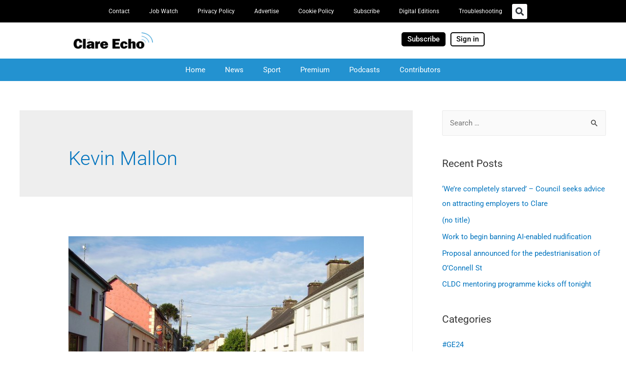

--- FILE ---
content_type: text/html; charset=UTF-8
request_url: https://www.clareecho.ie/tag/kevin-mallon/
body_size: 37376
content:
<!DOCTYPE html>
<html lang="en-GB">
<head>
<meta charset="UTF-8">
<meta name="viewport" content="width=device-width, initial-scale=1">
<link rel="profile" href="https://gmpg.org/xfn/11">

<meta name='robots' content='index, follow, max-image-preview:large, max-snippet:-1, max-video-preview:-1' />

	<!-- This site is optimized with the Yoast SEO plugin v26.6 - https://yoast.com/wordpress/plugins/seo/ -->
	<title>Kevin Mallon Archives - Clare Echo</title>
<style id="wpr-usedcss">img:is([sizes=auto i],[sizes^="auto," i]){contain-intrinsic-size:3000px 1500px}a,address,body,caption,code,div,dl,dt,em,fieldset,form,h1,h2,h3,html,iframe,ins,label,legend,li,object,p,span,sub,table,tbody,tr,tt,ul{border:0;font-size:100%;font-style:inherit;font-weight:inherit;margin:0;outline:0;padding:0;vertical-align:baseline}html{-webkit-text-size-adjust:100%;-ms-text-size-adjust:100%}body{margin:0}article,aside,footer,header,main,menu,nav,section{display:block}canvas,progress,video{display:inline-block;vertical-align:baseline}[hidden],template{display:none}a{background-color:transparent}a:active{outline:0}a,a:focus,a:hover,a:visited{text-decoration:none}sub{font-size:75%;line-height:0;position:relative;vertical-align:baseline}sub{bottom:-.25em}img{border:0}svg:not(:root){overflow:hidden}code{font-size:1em}button,input,optgroup,select,textarea{color:inherit;font:inherit;margin:0}button{overflow:visible}button,select{text-transform:none}button,html input[type=button],input[type=submit]{-webkit-appearance:button;cursor:pointer}button[disabled],html input[disabled]{cursor:default}button::-moz-focus-inner,input::-moz-focus-inner{border:0;padding:0}input{line-height:normal}input[type=checkbox],input[type=radio]{box-sizing:border-box;padding:0}input[type=number]::-webkit-inner-spin-button,input[type=number]::-webkit-outer-spin-button{height:auto}input[type=search]{-webkit-appearance:textfield;box-sizing:content-box}.search .search-submit{padding:10px 15px;border-radius:2px;line-height:1.85714285714286;border:0}input[type=search]::-webkit-search-cancel-button,input[type=search]::-webkit-search-decoration{-webkit-appearance:none}fieldset{border:1px solid #eaeaea;margin:0;padding:.35em .625em .75em}legend{border:0;padding:0}fieldset legend{margin-bottom:1.5em;padding:0 .5em}textarea{overflow:auto}optgroup{font-weight:700}table{border-collapse:collapse;border-spacing:0}@media (min-width:992px){.ast-container{max-width:100%}}@media (min-width:1200px){.ast-container{max-width:100%}}.ast-container{margin-left:auto;margin-right:auto;padding-left:20px;padding-right:20px}.ast-container::after{content:"";display:table;clear:both}.ast-row{margin-left:-20px;margin-right:-20px}.ast-row::after{content:"";display:table;clear:both}.ast-col-md-12,.ast-col-sm-12{position:relative;min-height:1px;padding-left:20px;padding-right:20px}@media (min-width:544px){.ast-col-sm-12{float:left}.ast-col-sm-12{width:100%}.ast-container{max-width:100%}}@media (min-width:768px){.ast-container{max-width:100%}.ast-col-md-12{float:left}.ast-col-md-12{width:100%}}h1,h2,h3{clear:both}.entry-content h1,h1{color:#808285;font-size:2em;line-height:1.2}.entry-content h2,h2{color:#808285;font-size:1.7em;line-height:1.3}.entry-content h3,h3{color:#808285;font-size:1.5em;line-height:1.4}html{box-sizing:border-box}*,:after,:before{box-sizing:inherit}body{color:#808285;background:#fff;font-style:normal}em,i{font-style:italic}address{margin:0 0 1.5em}code,tt{font:15px Monaco,Consolas,"Andale Mono","DejaVu Sans Mono",monospace}img{height:auto;max-width:100%}.button,button,input,select,textarea{color:#808285;font-weight:400;font-size:100%;margin:0;vertical-align:baseline}button,input{line-height:normal}ins{background:0 0;text-decoration:none}ul{margin:0 0 1.5em 3em}ul{list-style:disc}li>ul{margin-bottom:0;margin-left:1.5em}dt{font-weight:700}table{border:1px solid rgba(0,0,0,.1)}table{border-collapse:separate;border-spacing:0;border-width:1px 0 0 1px;margin:0 0 1.5em;width:100%}.button,button,input[type=button],input[type=submit]{border:1px solid;border-color:#eaeaea;border-radius:2px;background:#e6e6e6;padding:.6em 1em .4em;color:#fff}.button:focus,.button:hover,button:focus,button:hover,input[type=button]:focus,input[type=button]:hover,input[type=submit]:focus,input[type=submit]:hover{color:#fff;border-color:#eaeaea}.button:active,.button:focus,button:active,button:focus,input[type=button]:active,input[type=button]:focus,input[type=submit]:active,input[type=submit]:focus{border-color:#eaeaea;outline:0}input[type=email],input[type=password],input[type=search],input[type=tel],input[type=text],input[type=url],textarea{color:#666;border:1px solid #ccc;border-radius:2px;-webkit-appearance:none}input[type=email]:focus,input[type=password]:focus,input[type=search]:focus,input[type=tel]:focus,input[type=text]:focus,input[type=url]:focus,textarea:focus{color:#111}textarea{padding-left:3px;width:100%}a{color:#4169e1}a:focus,a:hover{color:#191970}a:focus{outline:dotted thin}a:hover{outline:0}.screen-reader-text{border:0;clip:rect(1px,1px,1px,1px);height:1px;margin:-1px;overflow:hidden;padding:0;position:absolute;width:1px;word-wrap:normal!important}.screen-reader-text:focus{background-color:#f1f1f1;border-radius:2px;box-shadow:0 0 2px 2px rgba(0,0,0,.6);clip:auto!important;color:#21759b;display:block;font-size:12.25px;font-size:.875rem;height:auto;left:5px;line-height:normal;padding:15px 23px 14px;text-decoration:none;top:5px;width:auto;z-index:100000}#primary:after,#primary:before,#secondary:after,#secondary:before,.ast-container:after,.ast-container:before,.ast-row:after,.ast-row:before,.clear:after,.clear:before,.sidebar-main:after,.sidebar-main:before,.site-content:after,.site-content:before,.site-main:after,.site-main:before{content:"";display:table}#primary:after,#secondary:after,.ast-container:after,.ast-row:after,.clear:after,.sidebar-main:after,.site-content:after,.site-main:after{clear:both}iframe,object{max-width:100%}::selection{color:#fff;background:#0274be}body{-webkit-font-smoothing:antialiased;-moz-osx-font-smoothing:grayscale}body:not(.logged-in){position:relative}#page{position:relative}a,a:focus{text-decoration:none}.secondary a *,a{transition:all .2s linear}img{vertical-align:middle}.entry-content h1,.entry-content h2,.entry-content h3{margin-bottom:20px}p{margin-bottom:1.75em}.button,input[type=button],input[type=submit]{border-radius:0;padding:18px 30px;border:0;box-shadow:none;text-shadow:none}.button:hover,input[type=button]:hover,input[type=submit]:hover{box-shadow:none}.button:active,.button:focus,input[type=button]:active,input[type=button]:focus,input[type=submit]:active,input[type=submit]:focus{box-shadow:none}.search-form .search-field{outline:0}.ast-search-menu-icon{position:relative;z-index:3}.site .skip-link{background-color:#f1f1f1;box-shadow:0 0 1px 1px rgba(0,0,0,.2);color:#21759b;display:block;font-family:Montserrat,"Helvetica Neue",sans-serif;font-size:14px;font-weight:700;left:-9999em;outline:0;padding:15px 23px 14px;text-decoration:none;text-transform:none;top:-9999em}.site .skip-link:focus{clip:auto;height:auto;left:6px;top:7px;width:auto;z-index:100000;outline:dotted thin}input,select{line-height:1}body,button,input[type=button],input[type=submit],textarea{line-height:1.85714285714286}.entry-title,.entry-title a{font-weight:400}body{background-color:#fff}#page{display:block}#primary,#secondary{display:block;position:relative;float:left;width:100%}#primary{margin:4em 0}.ast-separate-container{background-color:#f5f5f5}.ast-separate-container #primary{padding:4em 0;margin:0;border:0}.ast-separate-container .site-main>.ast-row{margin-left:0;margin-right:0}.ast-separate-container .ast-article-post{background-color:#fff;border-bottom:1px solid #eee;margin:0;padding:5.34em 6.67em}.ast-separate-container .blog-layout-1{padding:0;border-bottom:0}@media (max-width:1200px){.ast-separate-container .ast-article-post{margin:0;padding:3.34em 2.4em}}@media (min-width:993px){.ast-separate-container #primary,.ast-separate-container.ast-right-sidebar #primary{margin:4em 0;padding:0}.ast-right-sidebar #primary{padding-right:60px}}.astra-search-icon::before{content:"\e8b6";font-family:Astra;font-style:normal;font-weight:400;text-decoration:inherit;text-align:center;-webkit-font-smoothing:antialiased;-moz-osx-font-smoothing:grayscale}.ast-search-icon .astra-search-icon{font-size:1.3em}.main-header-menu .menu-link,.main-header-menu>a{text-decoration:none;padding:0 1em;display:inline-block;transition:all .2s linear}.main-header-menu .menu-item{position:relative}.main-header-menu .menu-item.focus>.sub-menu,.main-header-menu .menu-item:hover>.sub-menu{right:auto;left:0}.main-header-menu .sub-menu{width:240px;background:#fff;left:-999em;position:absolute;top:100%;z-index:99999}@media (min-width:769px){.main-header-menu .sub-menu .menu-item.focus>.sub-menu,.main-header-menu .sub-menu .menu-item:hover>.sub-menu{left:100%;right:auto}}.main-header-menu .sub-menu .menu-link{padding:.9em 1em;display:block;word-wrap:break-word}.main-header-menu .sub-menu .menu-item.menu-item-has-children>.menu-link:after{position:absolute;right:1em;top:50%;transform:translate(0,-50%) rotate(270deg)}.main-header-menu .sub-menu .sub-menu{top:0}.ast-header-break-point .main-header-menu{background-color:#f9f9f9;border-top-width:1px;border-style:solid;border-color:#eaeaea}.ast-header-break-point .main-header-menu .sub-menu{background-color:#f9f9f9;position:static;opacity:1;visibility:visible;border:0;width:auto}.ast-header-break-point .main-header-bar-navigation{flex:auto}.main-header-bar-wrap{position:relative}.ast-desktop .main-header-menu .sub-menu{box-shadow:0 4px 10px -2px rgba(0,0,0,.1)}.ast-menu-toggle{display:none;background:0 0;color:inherit;border-style:dotted;border-color:transparent}.ast-menu-toggle:focus,.ast-menu-toggle:hover{background:0 0;border-color:inherit;color:inherit}.ast-menu-toggle:focus{outline:dotted thin}.ast-search-menu-icon.slide-search .search-form{-webkit-backface-visibility:visible;backface-visibility:visible;visibility:hidden;opacity:0;transition:all .2s;position:absolute;z-index:3;right:-1em;top:50%;transform:translateY(-50%)}.ast-search-menu-icon.ast-dropdown-active.slide-search .search-form{visibility:visible;opacity:1}.ast-search-menu-icon .search-form{border:1px solid #e7e7e7;line-height:normal;padding:0 3em 0 0;border-radius:2px;display:inline-block;-webkit-backface-visibility:hidden;backface-visibility:hidden;position:relative;color:inherit;background-color:#fff}.ast-search-menu-icon .astra-search-icon{-js-display:flex;display:flex;line-height:normal}.ast-search-menu-icon .astra-search-icon:focus{outline:0}.ast-search-menu-icon .search-field{border:none;background-color:transparent;transition:width .2s;border-radius:inherit;color:inherit;font-size:inherit;width:0;color:#757575}.ast-search-menu-icon .search-submit{display:none;background:0 0;border:none;font-size:1.3em;color:#757575}.ast-search-menu-icon.ast-dropdown-active{visibility:visible;opacity:1;position:relative}.ast-search-menu-icon.ast-dropdown-active .search-field{width:235px}.ast-search-icon{z-index:4;position:relative;line-height:normal}.ast-header-break-point .main-header-bar-navigation .menu-item-has-children>.menu-link:after{display:none}.ast-header-break-point.ast-header-custom-item-inside .ast-search-menu-icon{position:relative;display:block;right:auto;transform:none}.ast-header-break-point .main-header-bar-navigation{width:calc(100% + 40px);margin:0 -20px}.ast-header-break-point .main-header-menu ul ul{top:0}.sticky{display:block}.hentry{margin:0 0 1.5em}.entry-content>:last-child{margin-bottom:0}body{overflow-x:hidden}.widget-title{font-weight:400;margin-bottom:1em;line-height:1.5}.widget{margin:0 0 2.8em}.widget:last-child{margin-bottom:0}.widget select{max-width:100%}.widget ul{margin:0;list-style-type:none}.widget_search .search-form{position:relative;padding:0;background:initial;color:inherit}.widget_search .search-form:after{font-family:Astra;font-size:1.2em;font-weight:400;content:"\e8b6";position:absolute;top:50%;right:15px;transform:translate(0,-50%)}.widget_search .search-form>label{position:relative}.widget_search .search-form input[type=submit],.widget_search .search-form input[type=submit]:focus,.widget_search .search-form input[type=submit]:hover{padding:13px 20px;border-radius:2px;border:none;top:0;right:0;position:absolute;color:transparent;background:0 0;max-width:45px;z-index:2}.widget_search .search-form .search-field{background:#fafafa;border-width:1px;border-color:#eaeaea;border-radius:2px}.widget_search .search-field,.widget_search .search-field:focus{width:100%;padding:16px 45px 16px 15px}.widget_categories ul.children{position:relative;margin-top:5px;width:100%}.widget_categories ul.children li{padding-left:20px}.widget_categories li ul.children a:after{left:-20px}.widget_categories li ul.children ul a:after{left:-40px}input[type=email],input[type=number],input[type=password],input[type=search],input[type=tel],input[type=text],input[type=url],select,textarea{color:#666;padding:.75em;height:auto;border-width:1px;border-style:solid;border-color:#eaeaea;border-radius:2px;background:#fafafa;box-shadow:none;box-sizing:border-box;transition:all .2s linear}input[type=email]:focus,input[type=password]:focus,input[type=search]:focus,input[type=tel]:focus,input[type=text]:focus,input[type=url]:focus,select:focus,textarea:focus{background-color:#fff;border-color:#eaeaea;box-shadow:none}input[type=button],input[type=button]:focus,input[type=button]:hover,input[type=submit],input[type=submit]:focus,input[type=submit]:hover{box-shadow:none}textarea{width:100%}input[type=search]:focus{outline:dotted thin}input[type=range]{-webkit-appearance:none;width:100%;margin:5.7px 0;padding:0;border:none}input[type=range]:focus{outline:0}input[type=range]::-webkit-slider-runnable-track{width:100%;height:8.6px;cursor:pointer;box-shadow:2.6px 2.6px .4px #ccc,0 0 2.6px #d9d9d9;background:rgba(255,255,255,.2);border-radius:13.6px;border:0 solid #fff}input[type=range]::-webkit-slider-thumb{box-shadow:0 0 0 rgba(255,221,0,.37),0 0 0 rgba(255,224,26,.37);border:7.9px solid #0274be;height:20px;width:20px;border-radius:50px;background:#0274be;cursor:pointer;-webkit-appearance:none;margin-top:-5.7px}input[type=range]:focus::-webkit-slider-runnable-track{background:rgba(255,255,255,.2)}input[type=range]::-moz-range-track{width:100%;height:8.6px;cursor:pointer;box-shadow:2.6px 2.6px .4px #ccc,0 0 2.6px #d9d9d9;background:rgba(255,255,255,.2);border-radius:13.6px;border:0 solid #fff}input[type=range]::-moz-range-thumb{box-shadow:0 0 0 rgba(255,221,0,.37),0 0 0 rgba(255,224,26,.37);border:7.9px solid #0274be;height:20px;width:20px;border-radius:50px;background:#0274be;cursor:pointer}input[type=range]::-ms-track{width:100%;height:8.6px;cursor:pointer;background:0 0;border-color:transparent;color:transparent}input[type=range]::-ms-fill-lower{background:rgba(199,199,199,.2);border:0 solid #fff;border-radius:27.2px;box-shadow:2.6px 2.6px .4px #ccc,0 0 2.6px #d9d9d9}input[type=range]::-ms-fill-upper{background:rgba(255,255,255,.2);border:0 solid #fff;border-radius:27.2px;box-shadow:2.6px 2.6px .4px #ccc,0 0 2.6px #d9d9d9}input[type=range]::-ms-thumb{box-shadow:0 0 0 rgba(255,221,0,.37),0 0 0 rgba(255,224,26,.37);border:7.9px solid #0274be;height:20px;width:20px;border-radius:50px;background:#0274be;cursor:pointer;height:8.6px}input[type=range]:focus::-ms-fill-lower{background:rgba(255,255,255,.2)}input[type=range]:focus::-ms-fill-upper{background:rgba(255,255,255,.2)}.page .entry-header{margin-bottom:1.5em}.search .entry-header{margin-bottom:1em}.entry-header{margin-bottom:1em;word-wrap:break-word}.entry-header+.ast-blog-featured-section{margin-top:.5em}.entry-content{word-wrap:break-word}.entry-content p{margin-bottom:1.6em}.read-more{margin-bottom:0}.ast-blog-featured-section{margin-bottom:1.5em}.ast-blog-featured-section .gallery{margin-bottom:0}.archive .entry-title,.search .entry-title{line-height:1.3}.page-title{margin-bottom:1em;font-weight:400}.entry-title{margin-bottom:.2em}.ast-article-post{margin-bottom:2.5em}.ast-article-post:last-child{margin-bottom:0;border-bottom:0}.search .site-content .content-area .search-form{margin-bottom:3em}.blog-layout-1 .post-thumb{padding-left:0;padding-right:0;position:relative}.ast-archive-description{margin-bottom:2.5em;padding-bottom:1.3333em;border-bottom:1px solid #eee}.ast-archive-description .ast-archive-title{margin-bottom:4px;font-size:40px;font-size:2.85714rem;font-weight:300}.ast-archive-description p{margin-bottom:0;font-size:20px;font-size:1.42857rem;line-height:1.65;font-weight:300}.ast-separate-container .ast-archive-description{background-color:#eee;padding-bottom:0;border-bottom:0}@media (max-width:1200px){.ast-separate-container .ast-archive-description{margin:0;padding:3.34em 2.4em}}@media (max-width:992px){.ast-separate-container #primary,.ast-separate-container.ast-right-sidebar #primary{padding-left:0;padding-right:0}.ast-right-sidebar #primary{padding-right:30px}.ast-separate-container .ast-archive-description{padding:2.14em}}@media (min-width:1201px){.ast-separate-container .ast-archive-description{margin:0;padding:5em 6.67em 3.33333em}}.page .has-post-thumbnail .post-thumb img{margin-bottom:1.5em}@media (max-width:768px){.ast-separate-container .entry-header{margin-bottom:1em}}.blog-layout-1{width:100%;display:inline-block;padding-bottom:2em;vertical-align:middle;border-bottom:1px solid #eee}.blog-layout-1 .post-content,.blog-layout-1 .post-thumb{padding-left:0;padding-right:0}html{font-size:93.75%}.page-title,a{color:#0274be}a:focus,a:hover{color:#3a3a3a}body,button,input,select,textarea{font-family:-apple-system,BlinkMacSystemFont,'Segoe UI',Roboto,Oxygen-Sans,Ubuntu,Cantarell,'Helvetica Neue',sans-serif;font-weight:inherit;font-size:15px;font-size:1rem}.ast-archive-description .ast-archive-title{font-size:40px;font-size:2.6666666666667rem}.entry-title{font-size:30px;font-size:2rem}.entry-content h1,h1{font-size:40px;font-size:2.6666666666667rem}.entry-content h2,h2{font-size:30px;font-size:2rem}.entry-content h3,h3{font-size:25px;font-size:1.6666666666667rem}.page-title{font-size:30px;font-size:2rem}::selection{background-color:#0274be;color:#fff}.entry-content h1,.entry-content h2,.entry-content h3,.entry-title a,body,h1,h2,h3{color:#3a3a3a}input:focus,input[type=email]:focus,input[type=password]:focus,input[type=search]:focus,input[type=text]:focus,input[type=url]:focus,textarea:focus{border-color:#0274be}input[type=checkbox]:checked,input[type=checkbox]:focus:checked,input[type=checkbox]:hover:checked,input[type=radio]:checked,input[type=range]::-webkit-slider-thumb{border-color:#0274be;background-color:#0274be;box-shadow:none}.entry-meta,.entry-meta *{line-height:1.45;color:#0274be}.entry-meta a:focus,.entry-meta a:focus *,.entry-meta a:hover,.entry-meta a:hover *{color:#3a3a3a}.widget-title{font-size:21px;font-size:1.4rem;color:#3a3a3a}#secondary,#secondary button,#secondary input,#secondary select,#secondary textarea{font-size:15px;font-size:1rem}.main-header-menu .menu-link{color:#3a3a3a}.main-header-menu .menu-item.focus>.ast-menu-toggle,.main-header-menu .menu-item.focus>.menu-link,.main-header-menu .menu-item:hover>.ast-menu-toggle,.main-header-menu .menu-item:hover>.menu-link{color:#0274be}#secondary{margin:4em 0 2.5em;word-break:break-word;line-height:2}#secondary li{margin-bottom:.25em}#secondary li:last-child{margin-bottom:0}@media (min-width:993px){.ast-right-sidebar #secondary{padding-left:60px}}@media (max-width:993px){.ast-right-sidebar #secondary{padding-left:30px}}@media (max-width:921px){.ast-separate-container .ast-article-post{padding:1.5em 2.14em}.ast-separate-container #primary,.ast-separate-container #secondary{padding:1.5em 0}#primary,#secondary{padding:1.5em 0;margin:0}#secondary.secondary,.ast-separate-container #secondary{padding-top:0}.ast-separate-container.ast-right-sidebar #secondary{padding-left:1em;padding-right:1em}.ast-separate-container.ast-right-sidebar #secondary{border:0;margin-left:auto;margin-right:auto}.ast-right-sidebar #primary{padding-right:0}.ast-right-sidebar #secondary{padding-left:0}.ast-archive-description .ast-archive-title{font-size:40px}.entry-title{font-size:30px}.entry-content h1,h1{font-size:30px}.entry-content h2,h2{font-size:25px}.entry-content h3,h3{font-size:20px}.page-title{font-size:30px}}@media (min-width:922px){.ast-separate-container.ast-right-sidebar #primary{border:0}.ast-right-sidebar #primary{border-right:1px solid #eee}.ast-right-sidebar #secondary{border-left:1px solid #eee;margin-left:-1px}}.button,button,input#submit,input[type=button],input[type=submit]{border-style:solid;border-top-width:0;border-right-width:0;border-left-width:0;border-bottom-width:0;color:#fff;border-color:#0274be;background-color:#0274be;border-radius:2px;padding-top:10px;padding-right:40px;padding-bottom:10px;padding-left:40px;font-family:inherit;font-weight:inherit;line-height:1}button:focus,button:hover,input#submit:focus,input#submit:hover,input[type=button]:focus,input[type=button]:hover,input[type=submit]:focus,input[type=submit]:hover{color:#fff;background-color:#3a3a3a;border-color:#3a3a3a}@media (min-width:921px){.ast-container{max-width:100%}}.ast-separate-container,body{background-color:#fff}@media (max-width:544px){.ast-separate-container .ast-article-post{padding:1.5em 1em}.ast-separate-container #content .ast-container{padding-left:.54em;padding-right:.54em}.ast-separate-container .ast-archive-description{padding:1.5em 1em}.ast-search-menu-icon.ast-dropdown-active .search-field{width:170px}.ast-archive-description .ast-archive-title{font-size:40px}.entry-title{font-size:30px}.entry-content h1,h1{font-size:30px}.entry-content h2,h2{font-size:25px}.entry-content h3,h3{font-size:20px}.page-title{font-size:30px}html{font-size:85.5%}}@media (max-width:921px){html{font-size:85.5%}}@font-face{font-family:Astra;src:url(https://www.clareecho.ie/wp-content/themes/astra/assets/fonts/astra.woff) format("woff"),url(https://www.clareecho.ie/wp-content/themes/astra/assets/fonts/astra.ttf) format("truetype"),url(https://www.clareecho.ie/wp-content/themes/astra/assets/fonts/astra.svg#astra) format("svg");font-weight:400;font-style:normal;font-display:swap}@media (min-width:922px){.ast-container{max-width:1240px}#primary{width:67%}#secondary{width:33%}}.ast-safari-browser-less-than-11 .main-header-menu .menu-item{display:block}.main-header-menu .menu-item{-js-display:flex;display:flex;-webkit-box-pack:center;-webkit-justify-content:center;-moz-box-pack:center;-ms-flex-pack:center;justify-content:center;-webkit-box-orient:vertical;-webkit-box-direction:normal;-webkit-flex-direction:column;-moz-box-orient:vertical;-moz-box-direction:normal;-ms-flex-direction:column;flex-direction:column}.main-header-menu>.menu-item>.menu-link{height:100%;-webkit-box-align:center;-webkit-align-items:center;-moz-box-align:center;-ms-flex-align:center;align-items:center;-js-display:flex;display:flex}img.emoji{display:inline!important;border:none!important;box-shadow:none!important;height:1em!important;width:1em!important;margin:0 .07em!important;vertical-align:-.1em!important;background:0 0!important;padding:0!important}:where(.wp-block-button__link){border-radius:9999px;box-shadow:none;padding:calc(.667em + 2px) calc(1.333em + 2px);text-decoration:none}:root :where(.wp-block-button .wp-block-button__link.is-style-outline),:root :where(.wp-block-button.is-style-outline>.wp-block-button__link){border:2px solid;padding:.667em 1.333em}:root :where(.wp-block-button .wp-block-button__link.is-style-outline:not(.has-text-color)),:root :where(.wp-block-button.is-style-outline>.wp-block-button__link:not(.has-text-color)){color:currentColor}:root :where(.wp-block-button .wp-block-button__link.is-style-outline:not(.has-background)),:root :where(.wp-block-button.is-style-outline>.wp-block-button__link:not(.has-background)){background-color:initial;background-image:none}:where(.wp-block-calendar table:not(.has-background) th){background:#ddd}:where(.wp-block-columns){margin-bottom:1.75em}:where(.wp-block-columns.has-background){padding:1.25em 2.375em}:where(.wp-block-post-comments input[type=submit]){border:none}:where(.wp-block-cover-image:not(.has-text-color)),:where(.wp-block-cover:not(.has-text-color)){color:#fff}:where(.wp-block-cover-image.is-light:not(.has-text-color)),:where(.wp-block-cover.is-light:not(.has-text-color)){color:#000}:root :where(.wp-block-cover h1:not(.has-text-color)),:root :where(.wp-block-cover h2:not(.has-text-color)),:root :where(.wp-block-cover h3:not(.has-text-color)),:root :where(.wp-block-cover h4:not(.has-text-color)),:root :where(.wp-block-cover h5:not(.has-text-color)),:root :where(.wp-block-cover h6:not(.has-text-color)),:root :where(.wp-block-cover p:not(.has-text-color)){color:inherit}:where(.wp-block-file){margin-bottom:1.5em}:where(.wp-block-file__button){border-radius:2em;display:inline-block;padding:.5em 1em}:where(.wp-block-file__button):is(a):active,:where(.wp-block-file__button):is(a):focus,:where(.wp-block-file__button):is(a):hover,:where(.wp-block-file__button):is(a):visited{box-shadow:none;color:#fff;opacity:.85;text-decoration:none}:where(.wp-block-group.wp-block-group-is-layout-constrained){position:relative}:root :where(.wp-block-image.is-style-rounded img,.wp-block-image .is-style-rounded img){border-radius:9999px}:where(.wp-block-latest-comments:not([style*=line-height] .wp-block-latest-comments__comment)){line-height:1.1}:where(.wp-block-latest-comments:not([style*=line-height] .wp-block-latest-comments__comment-excerpt p)){line-height:1.8}:root :where(.wp-block-latest-posts.is-grid){padding:0}:root :where(.wp-block-latest-posts.wp-block-latest-posts__list){padding-left:0}ul{box-sizing:border-box}:root :where(.wp-block-list.has-background){padding:1.25em 2.375em}:where(.wp-block-navigation.has-background .wp-block-navigation-item a:not(.wp-element-button)),:where(.wp-block-navigation.has-background .wp-block-navigation-submenu a:not(.wp-element-button)){padding:.5em 1em}:where(.wp-block-navigation .wp-block-navigation__submenu-container .wp-block-navigation-item a:not(.wp-element-button)),:where(.wp-block-navigation .wp-block-navigation__submenu-container .wp-block-navigation-submenu a:not(.wp-element-button)),:where(.wp-block-navigation .wp-block-navigation__submenu-container .wp-block-navigation-submenu button.wp-block-navigation-item__content),:where(.wp-block-navigation .wp-block-navigation__submenu-container .wp-block-pages-list__item button.wp-block-navigation-item__content){padding:.5em 1em}:root :where(p.has-background){padding:1.25em 2.375em}:where(p.has-text-color:not(.has-link-color)) a{color:inherit}:where(.wp-block-post-comments-form) input:not([type=submit]),:where(.wp-block-post-comments-form) textarea{border:1px solid #949494;font-family:inherit;font-size:1em}:where(.wp-block-post-comments-form) input:where(:not([type=submit]):not([type=checkbox])),:where(.wp-block-post-comments-form) textarea{padding:calc(.667em + 2px)}:where(.wp-block-post-excerpt){box-sizing:border-box;margin-bottom:var(--wp--style--block-gap);margin-top:var(--wp--style--block-gap)}:where(.wp-block-preformatted.has-background){padding:1.25em 2.375em}:where(.wp-block-search__button){border:1px solid #ccc;padding:6px 10px}:where(.wp-block-search__input){font-family:inherit;font-size:inherit;font-style:inherit;font-weight:inherit;letter-spacing:inherit;line-height:inherit;text-transform:inherit}:where(.wp-block-search__button-inside .wp-block-search__inside-wrapper){border:1px solid #949494;box-sizing:border-box;padding:4px}:where(.wp-block-search__button-inside .wp-block-search__inside-wrapper) .wp-block-search__input{border:none;border-radius:0;padding:0 4px}:where(.wp-block-search__button-inside .wp-block-search__inside-wrapper) .wp-block-search__input:focus{outline:0}:where(.wp-block-search__button-inside .wp-block-search__inside-wrapper) :where(.wp-block-search__button){padding:4px 8px}:root :where(.wp-block-separator.is-style-dots){height:auto;line-height:1;text-align:center}:root :where(.wp-block-separator.is-style-dots):before{color:currentColor;content:"···";font-family:serif;font-size:1.5em;letter-spacing:2em;padding-left:2em}:root :where(.wp-block-site-logo.is-style-rounded){border-radius:9999px}:where(.wp-block-social-links:not(.is-style-logos-only)) .wp-social-link{background-color:#f0f0f0;color:#444}:where(.wp-block-social-links:not(.is-style-logos-only)) .wp-social-link-amazon{background-color:#f90;color:#fff}:where(.wp-block-social-links:not(.is-style-logos-only)) .wp-social-link-bandcamp{background-color:#1ea0c3;color:#fff}:where(.wp-block-social-links:not(.is-style-logos-only)) .wp-social-link-behance{background-color:#0757fe;color:#fff}:where(.wp-block-social-links:not(.is-style-logos-only)) .wp-social-link-bluesky{background-color:#0a7aff;color:#fff}:where(.wp-block-social-links:not(.is-style-logos-only)) .wp-social-link-codepen{background-color:#1e1f26;color:#fff}:where(.wp-block-social-links:not(.is-style-logos-only)) .wp-social-link-deviantart{background-color:#02e49b;color:#fff}:where(.wp-block-social-links:not(.is-style-logos-only)) .wp-social-link-discord{background-color:#5865f2;color:#fff}:where(.wp-block-social-links:not(.is-style-logos-only)) .wp-social-link-dribbble{background-color:#e94c89;color:#fff}:where(.wp-block-social-links:not(.is-style-logos-only)) .wp-social-link-dropbox{background-color:#4280ff;color:#fff}:where(.wp-block-social-links:not(.is-style-logos-only)) .wp-social-link-etsy{background-color:#f45800;color:#fff}:where(.wp-block-social-links:not(.is-style-logos-only)) .wp-social-link-facebook{background-color:#0866ff;color:#fff}:where(.wp-block-social-links:not(.is-style-logos-only)) .wp-social-link-fivehundredpx{background-color:#000;color:#fff}:where(.wp-block-social-links:not(.is-style-logos-only)) .wp-social-link-flickr{background-color:#0461dd;color:#fff}:where(.wp-block-social-links:not(.is-style-logos-only)) .wp-social-link-foursquare{background-color:#e65678;color:#fff}:where(.wp-block-social-links:not(.is-style-logos-only)) .wp-social-link-github{background-color:#24292d;color:#fff}:where(.wp-block-social-links:not(.is-style-logos-only)) .wp-social-link-goodreads{background-color:#eceadd;color:#382110}:where(.wp-block-social-links:not(.is-style-logos-only)) .wp-social-link-google{background-color:#ea4434;color:#fff}:where(.wp-block-social-links:not(.is-style-logos-only)) .wp-social-link-gravatar{background-color:#1d4fc4;color:#fff}:where(.wp-block-social-links:not(.is-style-logos-only)) .wp-social-link-instagram{background-color:#f00075;color:#fff}:where(.wp-block-social-links:not(.is-style-logos-only)) .wp-social-link-lastfm{background-color:#e21b24;color:#fff}:where(.wp-block-social-links:not(.is-style-logos-only)) .wp-social-link-linkedin{background-color:#0d66c2;color:#fff}:where(.wp-block-social-links:not(.is-style-logos-only)) .wp-social-link-mastodon{background-color:#3288d4;color:#fff}:where(.wp-block-social-links:not(.is-style-logos-only)) .wp-social-link-medium{background-color:#000;color:#fff}:where(.wp-block-social-links:not(.is-style-logos-only)) .wp-social-link-meetup{background-color:#f6405f;color:#fff}:where(.wp-block-social-links:not(.is-style-logos-only)) .wp-social-link-patreon{background-color:#000;color:#fff}:where(.wp-block-social-links:not(.is-style-logos-only)) .wp-social-link-pinterest{background-color:#e60122;color:#fff}:where(.wp-block-social-links:not(.is-style-logos-only)) .wp-social-link-pocket{background-color:#ef4155;color:#fff}:where(.wp-block-social-links:not(.is-style-logos-only)) .wp-social-link-reddit{background-color:#ff4500;color:#fff}:where(.wp-block-social-links:not(.is-style-logos-only)) .wp-social-link-skype{background-color:#0478d7;color:#fff}:where(.wp-block-social-links:not(.is-style-logos-only)) .wp-social-link-snapchat{background-color:#fefc00;color:#fff;stroke:#000}:where(.wp-block-social-links:not(.is-style-logos-only)) .wp-social-link-soundcloud{background-color:#ff5600;color:#fff}:where(.wp-block-social-links:not(.is-style-logos-only)) .wp-social-link-spotify{background-color:#1bd760;color:#fff}:where(.wp-block-social-links:not(.is-style-logos-only)) .wp-social-link-telegram{background-color:#2aabee;color:#fff}:where(.wp-block-social-links:not(.is-style-logos-only)) .wp-social-link-threads{background-color:#000;color:#fff}:where(.wp-block-social-links:not(.is-style-logos-only)) .wp-social-link-tiktok{background-color:#000;color:#fff}:where(.wp-block-social-links:not(.is-style-logos-only)) .wp-social-link-tumblr{background-color:#011835;color:#fff}:where(.wp-block-social-links:not(.is-style-logos-only)) .wp-social-link-twitch{background-color:#6440a4;color:#fff}:where(.wp-block-social-links:not(.is-style-logos-only)) .wp-social-link-twitter{background-color:#1da1f2;color:#fff}:where(.wp-block-social-links:not(.is-style-logos-only)) .wp-social-link-vimeo{background-color:#1eb7ea;color:#fff}:where(.wp-block-social-links:not(.is-style-logos-only)) .wp-social-link-vk{background-color:#4680c2;color:#fff}:where(.wp-block-social-links:not(.is-style-logos-only)) .wp-social-link-wordpress{background-color:#3499cd;color:#fff}:where(.wp-block-social-links:not(.is-style-logos-only)) .wp-social-link-whatsapp{background-color:#25d366;color:#fff}:where(.wp-block-social-links:not(.is-style-logos-only)) .wp-social-link-x{background-color:#000;color:#fff}:where(.wp-block-social-links:not(.is-style-logos-only)) .wp-social-link-yelp{background-color:#d32422;color:#fff}:where(.wp-block-social-links:not(.is-style-logos-only)) .wp-social-link-youtube{background-color:red;color:#fff}:where(.wp-block-social-links.is-style-logos-only) .wp-social-link{background:0 0}:where(.wp-block-social-links.is-style-logos-only) .wp-social-link svg{height:1.25em;width:1.25em}:where(.wp-block-social-links.is-style-logos-only) .wp-social-link-amazon{color:#f90}:where(.wp-block-social-links.is-style-logos-only) .wp-social-link-bandcamp{color:#1ea0c3}:where(.wp-block-social-links.is-style-logos-only) .wp-social-link-behance{color:#0757fe}:where(.wp-block-social-links.is-style-logos-only) .wp-social-link-bluesky{color:#0a7aff}:where(.wp-block-social-links.is-style-logos-only) .wp-social-link-codepen{color:#1e1f26}:where(.wp-block-social-links.is-style-logos-only) .wp-social-link-deviantart{color:#02e49b}:where(.wp-block-social-links.is-style-logos-only) .wp-social-link-discord{color:#5865f2}:where(.wp-block-social-links.is-style-logos-only) .wp-social-link-dribbble{color:#e94c89}:where(.wp-block-social-links.is-style-logos-only) .wp-social-link-dropbox{color:#4280ff}:where(.wp-block-social-links.is-style-logos-only) .wp-social-link-etsy{color:#f45800}:where(.wp-block-social-links.is-style-logos-only) .wp-social-link-facebook{color:#0866ff}:where(.wp-block-social-links.is-style-logos-only) .wp-social-link-fivehundredpx{color:#000}:where(.wp-block-social-links.is-style-logos-only) .wp-social-link-flickr{color:#0461dd}:where(.wp-block-social-links.is-style-logos-only) .wp-social-link-foursquare{color:#e65678}:where(.wp-block-social-links.is-style-logos-only) .wp-social-link-github{color:#24292d}:where(.wp-block-social-links.is-style-logos-only) .wp-social-link-goodreads{color:#382110}:where(.wp-block-social-links.is-style-logos-only) .wp-social-link-google{color:#ea4434}:where(.wp-block-social-links.is-style-logos-only) .wp-social-link-gravatar{color:#1d4fc4}:where(.wp-block-social-links.is-style-logos-only) .wp-social-link-instagram{color:#f00075}:where(.wp-block-social-links.is-style-logos-only) .wp-social-link-lastfm{color:#e21b24}:where(.wp-block-social-links.is-style-logos-only) .wp-social-link-linkedin{color:#0d66c2}:where(.wp-block-social-links.is-style-logos-only) .wp-social-link-mastodon{color:#3288d4}:where(.wp-block-social-links.is-style-logos-only) .wp-social-link-medium{color:#000}:where(.wp-block-social-links.is-style-logos-only) .wp-social-link-meetup{color:#f6405f}:where(.wp-block-social-links.is-style-logos-only) .wp-social-link-patreon{color:#000}:where(.wp-block-social-links.is-style-logos-only) .wp-social-link-pinterest{color:#e60122}:where(.wp-block-social-links.is-style-logos-only) .wp-social-link-pocket{color:#ef4155}:where(.wp-block-social-links.is-style-logos-only) .wp-social-link-reddit{color:#ff4500}:where(.wp-block-social-links.is-style-logos-only) .wp-social-link-skype{color:#0478d7}:where(.wp-block-social-links.is-style-logos-only) .wp-social-link-snapchat{color:#fff;stroke:#000}:where(.wp-block-social-links.is-style-logos-only) .wp-social-link-soundcloud{color:#ff5600}:where(.wp-block-social-links.is-style-logos-only) .wp-social-link-spotify{color:#1bd760}:where(.wp-block-social-links.is-style-logos-only) .wp-social-link-telegram{color:#2aabee}:where(.wp-block-social-links.is-style-logos-only) .wp-social-link-threads{color:#000}:where(.wp-block-social-links.is-style-logos-only) .wp-social-link-tiktok{color:#000}:where(.wp-block-social-links.is-style-logos-only) .wp-social-link-tumblr{color:#011835}:where(.wp-block-social-links.is-style-logos-only) .wp-social-link-twitch{color:#6440a4}:where(.wp-block-social-links.is-style-logos-only) .wp-social-link-twitter{color:#1da1f2}:where(.wp-block-social-links.is-style-logos-only) .wp-social-link-vimeo{color:#1eb7ea}:where(.wp-block-social-links.is-style-logos-only) .wp-social-link-vk{color:#4680c2}:where(.wp-block-social-links.is-style-logos-only) .wp-social-link-whatsapp{color:#25d366}:where(.wp-block-social-links.is-style-logos-only) .wp-social-link-wordpress{color:#3499cd}:where(.wp-block-social-links.is-style-logos-only) .wp-social-link-x{color:#000}:where(.wp-block-social-links.is-style-logos-only) .wp-social-link-yelp{color:#d32422}:where(.wp-block-social-links.is-style-logos-only) .wp-social-link-youtube{color:red}:root :where(.wp-block-social-links .wp-social-link a){padding:.25em}:root :where(.wp-block-social-links.is-style-logos-only .wp-social-link a){padding:0}:root :where(.wp-block-social-links.is-style-pill-shape .wp-social-link a){padding-left:.6666666667em;padding-right:.6666666667em}:root :where(.wp-block-tag-cloud.is-style-outline){display:flex;flex-wrap:wrap;gap:1ch}:root :where(.wp-block-tag-cloud.is-style-outline a){border:1px solid;font-size:unset!important;margin-right:0;padding:1ch 2ch;text-decoration:none!important}:root :where(.wp-block-table-of-contents){box-sizing:border-box}:where(.wp-block-term-description){box-sizing:border-box;margin-bottom:var(--wp--style--block-gap);margin-top:var(--wp--style--block-gap)}:where(pre.wp-block-verse){font-family:inherit}.entry-content{counter-reset:footnotes}:root{--wp--preset--font-size--normal:16px;--wp--preset--font-size--huge:42px}.screen-reader-text{border:0;clip-path:inset(50%);height:1px;margin:-1px;overflow:hidden;padding:0;position:absolute;width:1px;word-wrap:normal!important}.screen-reader-text:focus{background-color:#ddd;clip-path:none;color:#444;display:block;font-size:1em;height:auto;left:5px;line-height:normal;padding:15px 23px 14px;text-decoration:none;top:5px;width:auto;z-index:100000}html :where(.has-border-color){border-style:solid}html :where([style*=border-top-color]){border-top-style:solid}html :where([style*=border-right-color]){border-right-style:solid}html :where([style*=border-bottom-color]){border-bottom-style:solid}html :where([style*=border-left-color]){border-left-style:solid}html :where([style*=border-width]){border-style:solid}html :where([style*=border-top-width]){border-top-style:solid}html :where([style*=border-right-width]){border-right-style:solid}html :where([style*=border-bottom-width]){border-bottom-style:solid}html :where([style*=border-left-width]){border-left-style:solid}html :where(img[class*=wp-image-]){height:auto;max-width:100%}:where(figure){margin:0 0 1em}html :where(.is-position-sticky){--wp-admin--admin-bar--position-offset:var(--wp-admin--admin-bar--height,0px)}@media screen and (max-width:600px){html :where(.is-position-sticky){--wp-admin--admin-bar--position-offset:0px}}:root{--wp--preset--aspect-ratio--square:1;--wp--preset--aspect-ratio--4-3:4/3;--wp--preset--aspect-ratio--3-4:3/4;--wp--preset--aspect-ratio--3-2:3/2;--wp--preset--aspect-ratio--2-3:2/3;--wp--preset--aspect-ratio--16-9:16/9;--wp--preset--aspect-ratio--9-16:9/16;--wp--preset--color--black:#000000;--wp--preset--color--cyan-bluish-gray:#abb8c3;--wp--preset--color--white:#ffffff;--wp--preset--color--pale-pink:#f78da7;--wp--preset--color--vivid-red:#cf2e2e;--wp--preset--color--luminous-vivid-orange:#ff6900;--wp--preset--color--luminous-vivid-amber:#fcb900;--wp--preset--color--light-green-cyan:#7bdcb5;--wp--preset--color--vivid-green-cyan:#00d084;--wp--preset--color--pale-cyan-blue:#8ed1fc;--wp--preset--color--vivid-cyan-blue:#0693e3;--wp--preset--color--vivid-purple:#9b51e0;--wp--preset--gradient--vivid-cyan-blue-to-vivid-purple:linear-gradient(135deg,rgba(6, 147, 227, 1) 0%,rgb(155, 81, 224) 100%);--wp--preset--gradient--light-green-cyan-to-vivid-green-cyan:linear-gradient(135deg,rgb(122, 220, 180) 0%,rgb(0, 208, 130) 100%);--wp--preset--gradient--luminous-vivid-amber-to-luminous-vivid-orange:linear-gradient(135deg,rgba(252, 185, 0, 1) 0%,rgba(255, 105, 0, 1) 100%);--wp--preset--gradient--luminous-vivid-orange-to-vivid-red:linear-gradient(135deg,rgba(255, 105, 0, 1) 0%,rgb(207, 46, 46) 100%);--wp--preset--gradient--very-light-gray-to-cyan-bluish-gray:linear-gradient(135deg,rgb(238, 238, 238) 0%,rgb(169, 184, 195) 100%);--wp--preset--gradient--cool-to-warm-spectrum:linear-gradient(135deg,rgb(74, 234, 220) 0%,rgb(151, 120, 209) 20%,rgb(207, 42, 186) 40%,rgb(238, 44, 130) 60%,rgb(251, 105, 98) 80%,rgb(254, 248, 76) 100%);--wp--preset--gradient--blush-light-purple:linear-gradient(135deg,rgb(255, 206, 236) 0%,rgb(152, 150, 240) 100%);--wp--preset--gradient--blush-bordeaux:linear-gradient(135deg,rgb(254, 205, 165) 0%,rgb(254, 45, 45) 50%,rgb(107, 0, 62) 100%);--wp--preset--gradient--luminous-dusk:linear-gradient(135deg,rgb(255, 203, 112) 0%,rgb(199, 81, 192) 50%,rgb(65, 88, 208) 100%);--wp--preset--gradient--pale-ocean:linear-gradient(135deg,rgb(255, 245, 203) 0%,rgb(182, 227, 212) 50%,rgb(51, 167, 181) 100%);--wp--preset--gradient--electric-grass:linear-gradient(135deg,rgb(202, 248, 128) 0%,rgb(113, 206, 126) 100%);--wp--preset--gradient--midnight:linear-gradient(135deg,rgb(2, 3, 129) 0%,rgb(40, 116, 252) 100%);--wp--preset--font-size--small:13px;--wp--preset--font-size--medium:20px;--wp--preset--font-size--large:36px;--wp--preset--font-size--x-large:42px;--wp--preset--spacing--20:0.44rem;--wp--preset--spacing--30:0.67rem;--wp--preset--spacing--40:1rem;--wp--preset--spacing--50:1.5rem;--wp--preset--spacing--60:2.25rem;--wp--preset--spacing--70:3.38rem;--wp--preset--spacing--80:5.06rem;--wp--preset--shadow--natural:6px 6px 9px rgba(0, 0, 0, .2);--wp--preset--shadow--deep:12px 12px 50px rgba(0, 0, 0, .4);--wp--preset--shadow--sharp:6px 6px 0px rgba(0, 0, 0, .2);--wp--preset--shadow--outlined:6px 6px 0px -3px rgba(255, 255, 255, 1),6px 6px rgba(0, 0, 0, 1);--wp--preset--shadow--crisp:6px 6px 0px rgba(0, 0, 0, 1)}:where(.is-layout-flex){gap:.5em}:where(.is-layout-grid){gap:.5em}:where(.wp-block-post-template.is-layout-flex){gap:1.25em}:where(.wp-block-post-template.is-layout-grid){gap:1.25em}:where(.wp-block-columns.is-layout-flex){gap:2em}:where(.wp-block-columns.is-layout-grid){gap:2em}:root :where(.wp-block-pullquote){font-size:1.5em;line-height:1.6}:root{--direction-multiplier:1}body.rtl{--direction-multiplier:-1}.elementor-screen-only,.screen-reader-text,.screen-reader-text span{height:1px;margin:-1px;overflow:hidden;padding:0;position:absolute;top:-10000em;width:1px;clip:rect(0,0,0,0);border:0}.elementor *,.elementor :after,.elementor :before{box-sizing:border-box}.elementor a{box-shadow:none;text-decoration:none}.elementor img{border:none;border-radius:0;box-shadow:none;height:auto;max-width:100%}.elementor iframe,.elementor object,.elementor video{border:none;line-height:1;margin:0;max-width:100%;width:100%}.elementor-widget-wrap .elementor-element.elementor-widget__width-initial{max-width:100%}.elementor-element{--flex-direction:initial;--flex-wrap:initial;--justify-content:initial;--align-items:initial;--align-content:initial;--gap:initial;--flex-basis:initial;--flex-grow:initial;--flex-shrink:initial;--order:initial;--align-self:initial;align-self:var(--align-self);flex-basis:var(--flex-basis);flex-grow:var(--flex-grow);flex-shrink:var(--flex-shrink);order:var(--order)}.elementor-element:where(.e-con-full,.elementor-widget){align-content:var(--align-content);align-items:var(--align-items);flex-direction:var(--flex-direction);flex-wrap:var(--flex-wrap);gap:var(--row-gap) var(--column-gap);justify-content:var(--justify-content)}.elementor-invisible{visibility:hidden}.elementor-align-right{text-align:right}.elementor-align-left{text-align:left}.elementor-align-left .elementor-button,.elementor-align-right .elementor-button{width:auto}:root{--page-title-display:block}.elementor-section{position:relative}.elementor-section .elementor-container{display:flex;margin-left:auto;margin-right:auto;position:relative}@media (max-width:1024px){.elementor-section .elementor-container{flex-wrap:wrap}}.elementor-widget-wrap{align-content:flex-start;flex-wrap:wrap;position:relative;width:100%}.elementor:not(.elementor-bc-flex-widget) .elementor-widget-wrap{display:flex}.elementor-widget-wrap>.elementor-element{width:100%}.elementor-widget-wrap.e-swiper-container{width:calc(100% - (var(--e-column-margin-left,0px) + var(--e-column-margin-right,0px)))}.elementor-widget{position:relative}.elementor-widget:not(:last-child){margin-bottom:var(--kit-widget-spacing,20px)}.elementor-widget:not(:last-child).elementor-widget__width-initial{margin-bottom:0}.elementor-column{display:flex;min-height:1px;position:relative}.elementor-column-gap-default>.elementor-column>.elementor-element-populated{padding:10px}@media (min-width:768px){.elementor-column.elementor-col-50{width:50%}.elementor-column.elementor-col-100{width:100%}}@media (min-width:1025px){#elementor-device-mode:after{content:"desktop"}}@media (min-width:-1){#elementor-device-mode:after{content:"widescreen"}}@media (max-width:-1){#elementor-device-mode:after{content:"laptop";content:"tablet_extra"}}@media (max-width:1024px){#elementor-device-mode:after{content:"tablet"}.elementor-nav-menu--dropdown .elementor-nav-menu__container .menu-item a,.elementor-nav-menu--dropdown .elementor-nav-menu__container a,.elementor-nav-menu--dropdown.elementor-nav-menu__container .menu-item a,.elementor-nav-menu--dropdown.elementor-nav-menu__container a{padding-left:30px!important;display:block!important;text-align:left!important;margin-left:0!important}.elementor-nav-menu--dropdown .elementor-nav-menu__container li{padding-left:0!important;margin-left:0!important}}@media (max-width:-1){#elementor-device-mode:after{content:"mobile_extra"}}@media (max-width:767px){.elementor-widget-wrap .elementor-element.elementor-widget-mobile__width-initial{max-width:100%}.elementor-column{width:100%}#elementor-device-mode:after{content:"mobile"}}@media (prefers-reduced-motion:no-preference){html{scroll-behavior:smooth}}.e-con{--border-radius:0;--border-top-width:0px;--border-right-width:0px;--border-bottom-width:0px;--border-left-width:0px;--border-style:initial;--border-color:initial;--container-widget-width:100%;--container-widget-height:initial;--container-widget-flex-grow:0;--container-widget-align-self:initial;--content-width:min(100%,var(--container-max-width,1140px));--width:100%;--min-height:initial;--height:auto;--text-align:initial;--margin-top:0px;--margin-right:0px;--margin-bottom:0px;--margin-left:0px;--padding-top:var(--container-default-padding-top,10px);--padding-right:var(--container-default-padding-right,10px);--padding-bottom:var(--container-default-padding-bottom,10px);--padding-left:var(--container-default-padding-left,10px);--position:relative;--z-index:revert;--overflow:visible;--gap:var(--widgets-spacing,20px);--row-gap:var(--widgets-spacing-row,20px);--column-gap:var(--widgets-spacing-column,20px);--overlay-mix-blend-mode:initial;--overlay-opacity:1;--overlay-transition:0.3s;--e-con-grid-template-columns:repeat(3,1fr);--e-con-grid-template-rows:repeat(2,1fr);border-radius:var(--border-radius);height:var(--height);min-height:var(--min-height);min-width:0;overflow:var(--overflow);position:var(--position);width:var(--width);z-index:var(--z-index);--flex-wrap-mobile:wrap;margin-block-end:var(--margin-block-end);margin-block-start:var(--margin-block-start);margin-inline-end:var(--margin-inline-end);margin-inline-start:var(--margin-inline-start);padding-inline-end:var(--padding-inline-end);padding-inline-start:var(--padding-inline-start)}.e-con:where(:not(.e-div-block-base)){transition:background var(--background-transition,.3s),border var(--border-transition,.3s),box-shadow var(--border-transition,.3s),transform var(--e-con-transform-transition-duration,.4s)}.e-con{--margin-block-start:var(--margin-top);--margin-block-end:var(--margin-bottom);--margin-inline-start:var(--margin-left);--margin-inline-end:var(--margin-right);--padding-inline-start:var(--padding-left);--padding-inline-end:var(--padding-right);--padding-block-start:var(--padding-top);--padding-block-end:var(--padding-bottom);--border-block-start-width:var(--border-top-width);--border-block-end-width:var(--border-bottom-width);--border-inline-start-width:var(--border-left-width);--border-inline-end-width:var(--border-right-width)}body.rtl .e-con{--padding-inline-start:var(--padding-right);--padding-inline-end:var(--padding-left);--margin-inline-start:var(--margin-right);--margin-inline-end:var(--margin-left);--border-inline-start-width:var(--border-right-width);--border-inline-end-width:var(--border-left-width)}.e-con.e-flex{--flex-direction:column;--flex-basis:auto;--flex-grow:0;--flex-shrink:1;flex:var(--flex-grow) var(--flex-shrink) var(--flex-basis)}.e-con-full,.e-con>.e-con-inner{padding-block-end:var(--padding-block-end);padding-block-start:var(--padding-block-start);text-align:var(--text-align)}.e-con-full.e-flex,.e-con.e-flex>.e-con-inner{flex-direction:var(--flex-direction)}.e-con,.e-con>.e-con-inner{display:var(--display)}.e-con.e-grid{--grid-justify-content:start;--grid-align-content:start;--grid-auto-flow:row}.e-con.e-grid,.e-con.e-grid>.e-con-inner{align-content:var(--grid-align-content);align-items:var(--align-items);grid-auto-flow:var(--grid-auto-flow);grid-template-columns:var(--e-con-grid-template-columns);grid-template-rows:var(--e-con-grid-template-rows);justify-content:var(--grid-justify-content);justify-items:var(--justify-items)}.e-con-boxed.e-flex{align-content:normal;align-items:normal;flex-direction:column;flex-wrap:nowrap;justify-content:normal}.e-con-boxed.e-grid{grid-template-columns:1fr;grid-template-rows:1fr;justify-items:legacy}.e-con-boxed{gap:initial;text-align:initial}.e-con.e-flex>.e-con-inner{align-content:var(--align-content);align-items:var(--align-items);align-self:auto;flex-basis:auto;flex-grow:1;flex-shrink:1;flex-wrap:var(--flex-wrap);justify-content:var(--justify-content)}.e-con.e-grid>.e-con-inner{align-items:var(--align-items);justify-items:var(--justify-items)}.e-con>.e-con-inner{gap:var(--row-gap) var(--column-gap);height:100%;margin:0 auto;max-width:var(--content-width);padding-inline-end:0;padding-inline-start:0;width:100%}:is(.elementor-section-wrap,[data-elementor-id])>.e-con{--margin-left:auto;--margin-right:auto;max-width:min(100%,var(--width))}.e-con .elementor-widget.elementor-widget{margin-block-end:0}.e-con:before,.e-con>.elementor-motion-effects-container>.elementor-motion-effects-layer:before{border-block-end-width:var(--border-block-end-width);border-block-start-width:var(--border-block-start-width);border-color:var(--border-color);border-inline-end-width:var(--border-inline-end-width);border-inline-start-width:var(--border-inline-start-width);border-radius:var(--border-radius);border-style:var(--border-style);content:var(--background-overlay);display:block;height:max(100% + var(--border-top-width) + var(--border-bottom-width),100%);left:calc(0px - var(--border-left-width));mix-blend-mode:var(--overlay-mix-blend-mode);opacity:var(--overlay-opacity);position:absolute;top:calc(0px - var(--border-top-width));transition:var(--overlay-transition,.3s);width:max(100% + var(--border-left-width) + var(--border-right-width),100%)}.e-con:before{transition:background var(--overlay-transition,.3s),border-radius var(--border-transition,.3s),opacity var(--overlay-transition,.3s)}.e-con .elementor-widget{min-width:0}.e-con .elementor-widget.e-widget-swiper{width:100%}.e-con>.e-con-inner>.elementor-widget>.elementor-widget-container,.e-con>.elementor-widget>.elementor-widget-container{height:100%}.e-con.e-con>.e-con-inner>.elementor-widget,.elementor.elementor .e-con>.elementor-widget{max-width:100%}.e-con .elementor-widget:not(:last-child){--kit-widget-spacing:0px}@media (max-width:767px){.e-con.e-flex{--width:100%;--flex-wrap:var(--flex-wrap-mobile)}.elementor .elementor-hidden-mobile{display:none}}.elementor-element:where(:not(.e-con)):where(:not(.e-div-block-base)) .elementor-widget-container,.elementor-element:where(:not(.e-con)):where(:not(.e-div-block-base)):not(:has(.elementor-widget-container)){transition:background .3s,border .3s,border-radius .3s,box-shadow .3s,transform var(--e-transform-transition-duration,.4s)}.elementor-heading-title{line-height:1;margin:0;padding:0}.elementor-button{background-color:#69727d;border-radius:3px;color:#fff;display:inline-block;font-size:15px;line-height:1;padding:12px 24px;fill:#fff;text-align:center;transition:all .3s}.elementor-button:focus,.elementor-button:hover,.elementor-button:visited{color:#fff}.elementor-button-content-wrapper{display:flex;flex-direction:row;gap:5px;justify-content:center}.elementor-button-text{display:inline-block}.elementor-button span{text-decoration:inherit}.animated{animation-duration:1.25s}.animated.reverse{animation-direction:reverse;animation-fill-mode:forwards}@media (prefers-reduced-motion:reduce){.animated{animation:none!important}}@media (min-width:768px) and (max-width:1024px){.elementor .elementor-hidden-tablet{display:none}}@media (min-width:1025px) and (max-width:99999px){.elementor .elementor-hidden-desktop{display:none}}.elementor-kit-55233{--e-global-color-primary:#6EC1E4;--e-global-color-secondary:#54595F;--e-global-color-text:#7A7A7A;--e-global-color-accent:#61CE70;--e-global-color-3f01de30:#4054B2;--e-global-color-647aadc3:#23A455;--e-global-color-72a19203:#000;--e-global-color-16521ebd:#FFF;--e-global-color-2cb6fee8:#359DD5;--e-global-color-3effd56:#FFF;--e-global-color-11c15c5:#0274BE;--e-global-typography-primary-font-family:"Roboto";--e-global-typography-primary-font-weight:600;--e-global-typography-secondary-font-family:"Roboto Slab";--e-global-typography-secondary-font-weight:400;--e-global-typography-text-font-family:"Roboto";--e-global-typography-text-font-size:15px;--e-global-typography-text-font-weight:400;--e-global-typography-accent-font-family:"Roboto";--e-global-typography-accent-font-weight:500}.elementor-section.elementor-section-boxed>.elementor-container{max-width:1140px}.e-con{--container-max-width:1140px}.elementor-widget:not(:last-child){margin-block-end:20px}.elementor-element{--widgets-spacing:20px 20px;--widgets-spacing-row:20px;--widgets-spacing-column:20px}h1.entry-title{display:var(--page-title-display)}.elementor-85142 .elementor-element.elementor-element-82835fb{--display:grid;--e-con-grid-template-columns:repeat(3, 1fr);--e-con-grid-template-rows:repeat(2, 1fr);--grid-auto-flow:row}.elementor-85142 .elementor-element.elementor-element-82835fb:not(.elementor-motion-effects-element-type-background),.elementor-85142 .elementor-element.elementor-element-82835fb>.elementor-motion-effects-container>.elementor-motion-effects-layer{background-color:#fff}.elementor-85142 .elementor-element.elementor-element-2877c13{--display:flex}.elementor-85142 .elementor-element.elementor-element-750d068 .elementor-menu-toggle{margin-left:auto;background-color:rgba(2,1,1,0);border-width:0;border-radius:0}.elementor-85142 .elementor-element.elementor-element-750d068 .elementor-nav-menu .elementor-item{font-family:Roboto,Sans-serif}.elementor-85142 .elementor-element.elementor-element-750d068 .elementor-nav-menu--main .elementor-item{color:#fff;fill:#FFFFFF;padding-left:14px;padding-right:14px}.elementor-85142 .elementor-element.elementor-element-750d068 .elementor-nav-menu--main .elementor-item.elementor-item-active,.elementor-85142 .elementor-element.elementor-element-750d068 .elementor-nav-menu--main .elementor-item.highlighted,.elementor-85142 .elementor-element.elementor-element-750d068 .elementor-nav-menu--main .elementor-item:focus,.elementor-85142 .elementor-element.elementor-element-750d068 .elementor-nav-menu--main .elementor-item:hover{color:#000;fill:#000000}.elementor-85142 .elementor-element.elementor-element-750d068 .elementor-nav-menu--main:not(.e--pointer-framed) .elementor-item:after,.elementor-85142 .elementor-element.elementor-element-750d068 .elementor-nav-menu--main:not(.e--pointer-framed) .elementor-item:before{background-color:#000}.elementor-85142 .elementor-element.elementor-element-750d068 .elementor-nav-menu--main .elementor-item.elementor-item-active{color:#fff}.elementor-85142 .elementor-element.elementor-element-750d068 .elementor-nav-menu--main:not(.e--pointer-framed) .elementor-item.elementor-item-active:after,.elementor-85142 .elementor-element.elementor-element-750d068 .elementor-nav-menu--main:not(.e--pointer-framed) .elementor-item.elementor-item-active:before{background-color:#000}.elementor-85142 .elementor-element.elementor-element-750d068 .e--pointer-underline .elementor-item:after{height:3px}.elementor-85142 .elementor-element.elementor-element-750d068 .elementor-menu-toggle,.elementor-85142 .elementor-element.elementor-element-750d068 .elementor-nav-menu--dropdown a{color:#fff;fill:#FFFFFF}.elementor-85142 .elementor-element.elementor-element-750d068 .elementor-nav-menu--dropdown{background-color:#2392d0}.elementor-85142 .elementor-element.elementor-element-750d068 .elementor-menu-toggle:focus,.elementor-85142 .elementor-element.elementor-element-750d068 .elementor-menu-toggle:hover,.elementor-85142 .elementor-element.elementor-element-750d068 .elementor-nav-menu--dropdown a.elementor-item-active,.elementor-85142 .elementor-element.elementor-element-750d068 .elementor-nav-menu--dropdown a.highlighted,.elementor-85142 .elementor-element.elementor-element-750d068 .elementor-nav-menu--dropdown a:focus,.elementor-85142 .elementor-element.elementor-element-750d068 .elementor-nav-menu--dropdown a:hover{color:#fff}.elementor-85142 .elementor-element.elementor-element-750d068 .elementor-nav-menu--dropdown a.elementor-item-active,.elementor-85142 .elementor-element.elementor-element-750d068 .elementor-nav-menu--dropdown a.highlighted,.elementor-85142 .elementor-element.elementor-element-750d068 .elementor-nav-menu--dropdown a:focus,.elementor-85142 .elementor-element.elementor-element-750d068 .elementor-nav-menu--dropdown a:hover{background-color:#000}.elementor-85142 .elementor-element.elementor-element-750d068 .elementor-nav-menu--dropdown a.elementor-item-active{color:#000;background-color:#fff}.elementor-85142 .elementor-element.elementor-element-750d068 div.elementor-menu-toggle{color:#000}.elementor-85142 .elementor-element.elementor-element-750d068 div.elementor-menu-toggle svg{fill:#000000}.elementor-85142 .elementor-element.elementor-element-750d068 div.elementor-menu-toggle:focus,.elementor-85142 .elementor-element.elementor-element-750d068 div.elementor-menu-toggle:hover{color:#000}.elementor-85142 .elementor-element.elementor-element-750d068 div.elementor-menu-toggle:focus svg,.elementor-85142 .elementor-element.elementor-element-750d068 div.elementor-menu-toggle:hover svg{fill:#000000}.elementor-85142 .elementor-element.elementor-element-750d068 .elementor-menu-toggle:focus,.elementor-85142 .elementor-element.elementor-element-750d068 .elementor-menu-toggle:hover{background-color:#fff}.elementor-85142 .elementor-element.elementor-element-750d068{--nav-menu-icon-size:35px}.elementor-85142 .elementor-element.elementor-element-ed97685 img{width:41%}.elementor-85142 .elementor-element.elementor-element-357db13{--display:flex;--overflow:hidden}.elementor-widget-search-form input[type=search].elementor-search-form__input{font-family:var( --e-global-typography-text-font-family ),Sans-serif;font-size:var( --e-global-typography-text-font-size );font-weight:var(--e-global-typography-text-font-weight)}.elementor-widget-search-form .elementor-lightbox .dialog-lightbox-close-button,.elementor-widget-search-form .elementor-lightbox .dialog-lightbox-close-button:hover,.elementor-widget-search-form .elementor-search-form__input,.elementor-widget-search-form.elementor-search-form--skin-full_screen input[type=search].elementor-search-form__input{color:var(--e-global-color-text);fill:var(--e-global-color-text)}.elementor-85142 .elementor-element.elementor-element-0ce9ab2 .elementor-search-form{text-align:center}.elementor-85142 .elementor-element.elementor-element-0ce9ab2 .elementor-search-form__toggle{--e-search-form-toggle-size:31px;--e-search-form-toggle-background-color:#FFFFFF}.elementor-85142 .elementor-element.elementor-element-0ce9ab2.elementor-search-form--skin-full_screen .elementor-search-form__container{background-color:#000}.elementor-85142 .elementor-element.elementor-element-0ce9ab2 input[type=search].elementor-search-form__input{font-family:Roboto,Sans-serif;font-size:32px;font-weight:400}.elementor-85142 .elementor-element.elementor-element-0ce9ab2 .elementor-lightbox .dialog-lightbox-close-button,.elementor-85142 .elementor-element.elementor-element-0ce9ab2 .elementor-lightbox .dialog-lightbox-close-button:hover,.elementor-85142 .elementor-element.elementor-element-0ce9ab2 .elementor-search-form__input,.elementor-85142 .elementor-element.elementor-element-0ce9ab2.elementor-search-form--skin-full_screen input[type=search].elementor-search-form__input{color:#fff;fill:#FFFFFF}.elementor-85142 .elementor-element.elementor-element-0ce9ab2:not(.elementor-search-form--skin-full_screen) .elementor-search-form__container{border-radius:3px}.elementor-85142 .elementor-element.elementor-element-0ce9ab2.elementor-search-form--skin-full_screen input[type=search].elementor-search-form__input{border-radius:3px}.elementor-85142 .elementor-element.elementor-element-a938dd9{--display:flex;--min-height:0px;--flex-direction:row;--container-widget-width:initial;--container-widget-height:100%;--container-widget-flex-grow:1;--container-widget-align-self:stretch;--flex-wrap-mobile:wrap;--justify-content:center;--overflow:hidden;--overlay-opacity:0.5;--margin-top:0px;--margin-bottom:0px;--margin-left:0px;--margin-right:0px;--padding-top:0px;--padding-bottom:0px;--padding-left:0px;--padding-right:0px}.elementor-85142 .elementor-element.elementor-element-a938dd9:not(.elementor-motion-effects-element-type-background),.elementor-85142 .elementor-element.elementor-element-a938dd9>.elementor-motion-effects-container>.elementor-motion-effects-layer{background-color:#000}.elementor-85142 .elementor-element.elementor-element-a938dd9::before,.elementor-85142 .elementor-element.elementor-element-a938dd9>.elementor-motion-effects-container>.elementor-motion-effects-layer::before{--background-overlay:''}.elementor-85142 .elementor-element.elementor-element-65f6534 .elementor-menu-toggle{margin:0 auto}.elementor-85142 .elementor-element.elementor-element-65f6534 .elementor-nav-menu .elementor-item{font-family:Roboto,Sans-serif;font-size:12px;font-weight:400}.elementor-85142 .elementor-element.elementor-element-65f6534 .elementor-nav-menu--main .elementor-item{color:#fff;fill:#FFFFFF}.elementor-85142 .elementor-element.elementor-element-65f6534 .elementor-nav-menu--main .elementor-item.elementor-item-active,.elementor-85142 .elementor-element.elementor-element-65f6534 .elementor-nav-menu--main .elementor-item.highlighted,.elementor-85142 .elementor-element.elementor-element-65f6534 .elementor-nav-menu--main .elementor-item:focus,.elementor-85142 .elementor-element.elementor-element-65f6534 .elementor-nav-menu--main .elementor-item:hover{color:#38a1fa;fill:#38A1FA}.elementor-85142 .elementor-element.elementor-element-65f6534 .elementor-nav-menu--main:not(.e--pointer-framed) .elementor-item:after,.elementor-85142 .elementor-element.elementor-element-65f6534 .elementor-nav-menu--main:not(.e--pointer-framed) .elementor-item:before{background-color:#fff}.elementor-85142 .elementor-element.elementor-element-65f6534 .e--pointer-underline .elementor-item:after{height:0}.elementor-85142 .elementor-element.elementor-element-5889ccb.elementor-element{--align-self:center;--order:99999}.elementor-85142 .elementor-element.elementor-element-5889ccb .elementor-search-form{text-align:right}.elementor-85142 .elementor-element.elementor-element-5889ccb .elementor-search-form__toggle{--e-search-form-toggle-size:31px;--e-search-form-toggle-background-color:#FFFFFF}.elementor-85142 .elementor-element.elementor-element-5889ccb.elementor-search-form--skin-full_screen .elementor-search-form__container{background-color:#000}.elementor-85142 .elementor-element.elementor-element-5889ccb input[type=search].elementor-search-form__input{font-family:Roboto,Sans-serif;font-size:32px;font-weight:400}.elementor-85142 .elementor-element.elementor-element-5889ccb .elementor-lightbox .dialog-lightbox-close-button,.elementor-85142 .elementor-element.elementor-element-5889ccb .elementor-lightbox .dialog-lightbox-close-button:hover,.elementor-85142 .elementor-element.elementor-element-5889ccb .elementor-search-form__input,.elementor-85142 .elementor-element.elementor-element-5889ccb.elementor-search-form--skin-full_screen input[type=search].elementor-search-form__input{color:#fff;fill:#FFFFFF}.elementor-85142 .elementor-element.elementor-element-5889ccb:not(.elementor-search-form--skin-full_screen) .elementor-search-form__container{border-radius:3px}.elementor-85142 .elementor-element.elementor-element-5889ccb.elementor-search-form--skin-full_screen input[type=search].elementor-search-form__input{border-radius:3px}.elementor-85142 .elementor-element.elementor-element-8f7d5fa{--display:flex;--flex-direction:row;--container-widget-width:initial;--container-widget-height:100%;--container-widget-flex-grow:1;--container-widget-align-self:stretch;--flex-wrap-mobile:wrap;--gap:0px 0px;--row-gap:0px;--column-gap:0px;--overflow:hidden}.elementor-85142 .elementor-element.elementor-element-7bb5af3{--display:flex;--flex-direction:column;--container-widget-width:100%;--container-widget-height:initial;--container-widget-flex-grow:0;--container-widget-align-self:initial;--flex-wrap-mobile:wrap}.elementor-85142 .elementor-element.elementor-element-d1ba74e{text-align:left}.elementor-85142 .elementor-element.elementor-element-d1ba74e img{width:163px}.elementor-widget-button .elementor-button{background-color:var(--e-global-color-accent);font-family:var( --e-global-typography-accent-font-family ),Sans-serif;font-weight:var(--e-global-typography-accent-font-weight)}.elementor-85142 .elementor-element.elementor-element-419b5b9 .elementor-button{background-color:#fff;font-family:Roboto,Sans-serif;font-weight:500;fill:#000000;color:#000;border-style:solid;border-width:2px;border-radius:5px 5px 5px 5px;padding:5px 10px}.elementor-85142 .elementor-element.elementor-element-419b5b9 .elementor-button:focus,.elementor-85142 .elementor-element.elementor-element-419b5b9 .elementor-button:hover{background-color:#000;color:#fff}.elementor-85142 .elementor-element.elementor-element-419b5b9>.elementor-widget-container{margin:0;padding:10px 0 0}.elementor-85142 .elementor-element.elementor-element-419b5b9.elementor-element{--order:99999}.elementor-85142 .elementor-element.elementor-element-419b5b9 .elementor-button:focus svg,.elementor-85142 .elementor-element.elementor-element-419b5b9 .elementor-button:hover svg{fill:#FFFFFF}.elementor-85142 .elementor-element.elementor-element-50fd9d4{--display:flex;--flex-direction:column;--container-widget-width:100%;--container-widget-height:initial;--container-widget-flex-grow:0;--container-widget-align-self:initial;--flex-wrap-mobile:wrap}.elementor-85142 .elementor-element.elementor-element-50fd9d4.e-con{--flex-grow:0;--flex-shrink:0}.elementor-85142 .elementor-element.elementor-element-1b89645 .elementor-button{background-color:#000;font-family:Roboto,Sans-serif;font-weight:500;border-style:solid;border-width:2px;border-color:#000;border-radius:5px 5px 5px 5px;padding:5px 10px}.elementor-85142 .elementor-element.elementor-element-1b89645 .elementor-button:focus,.elementor-85142 .elementor-element.elementor-element-1b89645 .elementor-button:hover{background-color:#fff;color:#000}.elementor-85142 .elementor-element.elementor-element-1b89645>.elementor-widget-container{margin:0;padding:0}.elementor-85142 .elementor-element.elementor-element-1b89645.elementor-element{--align-self:flex-end;--order:99999}.elementor-85142 .elementor-element.elementor-element-1b89645 .elementor-button:focus svg,.elementor-85142 .elementor-element.elementor-element-1b89645 .elementor-button:hover svg{fill:#000000}.elementor-85142 .elementor-element.elementor-element-14d810c{--display:flex;--flex-direction:column;--container-widget-width:calc( ( 1 - var( --container-widget-flex-grow ) ) * 100% );--container-widget-height:initial;--container-widget-flex-grow:0;--container-widget-align-self:initial;--flex-wrap-mobile:wrap;--align-items:center;--gap:10px 10px;--row-gap:10px;--column-gap:10px;--overflow:hidden;--margin-top:0px;--margin-bottom:0px;--margin-left:0px;--margin-right:0px;--padding-top:0px;--padding-bottom:0px;--padding-left:0px;--padding-right:0px}.elementor-85142 .elementor-element.elementor-element-14d810c:not(.elementor-motion-effects-element-type-background),.elementor-85142 .elementor-element.elementor-element-14d810c>.elementor-motion-effects-container>.elementor-motion-effects-layer{background-color:#2392d0}.elementor-85142 .elementor-element.elementor-element-18e336e>.elementor-widget-container{margin:0;padding:0}.elementor-85142 .elementor-element.elementor-element-18e336e.elementor-element{--align-self:center}.elementor-85142 .elementor-element.elementor-element-18e336e .elementor-menu-toggle{margin:0 auto}.elementor-85142 .elementor-element.elementor-element-18e336e .elementor-nav-menu .elementor-item{font-family:Roboto,Sans-serif;font-weight:400}.elementor-85142 .elementor-element.elementor-element-18e336e .elementor-nav-menu--main .elementor-item{color:#fff;fill:#FFFFFF}.elementor-85142 .elementor-element.elementor-element-18e336e .elementor-nav-menu--main .elementor-item.elementor-item-active,.elementor-85142 .elementor-element.elementor-element-18e336e .elementor-nav-menu--main .elementor-item.highlighted,.elementor-85142 .elementor-element.elementor-element-18e336e .elementor-nav-menu--main .elementor-item:focus,.elementor-85142 .elementor-element.elementor-element-18e336e .elementor-nav-menu--main .elementor-item:hover{color:#fffFFF7A;fill:#FFFFFF7A}@media(min-width:768px){.elementor-85142 .elementor-element.elementor-element-8f7d5fa{--content-width:1000px}.elementor-85142 .elementor-element.elementor-element-7bb5af3{--width:50%}.elementor-85142 .elementor-element.elementor-element-50fd9d4{--width:28.078%}}@media(max-width:1024px){.elementor-section.elementor-section-boxed>.elementor-container{max-width:1024px}.e-con{--container-max-width:1024px}.elementor-85142 .elementor-element.elementor-element-82835fb{--e-con-grid-template-columns:repeat(3, 1fr);--e-con-grid-template-rows:repeat(1, 1fr);--grid-auto-flow:row}.elementor-85142 .elementor-element.elementor-element-750d068.elementor-element{--align-self:flex-start}.elementor-85142 .elementor-element.elementor-element-750d068 .e--pointer-underline .elementor-item:after{height:3px}.elementor-85142 .elementor-element.elementor-element-750d068{--nav-menu-icon-size:24px}.elementor-85142 .elementor-element.elementor-element-ed97685 img{width:81%}.elementor-widget-search-form input[type=search].elementor-search-form__input{font-size:var( --e-global-typography-text-font-size )}.elementor-85142 .elementor-element.elementor-element-419b5b9 .elementor-button{font-size:13px;line-height:2.1em}}@media(max-width:767px){.elementor-section.elementor-section-boxed>.elementor-container{max-width:767px}.e-con{--container-max-width:767px}.elementor-85142 .elementor-element.elementor-element-82835fb{--e-con-grid-template-columns:repeat(3, 1fr);--e-con-grid-template-rows:repeat(1, 1fr);--grid-auto-flow:row;--justify-items:center;--align-items:center;--margin-top:0px;--margin-bottom:0px;--margin-left:0px;--margin-right:0px;--padding-top:10px;--padding-bottom:10px;--padding-left:10px;--padding-right:10px;--z-index:10}.elementor-85142 .elementor-element.elementor-element-82835fb.e-con{--align-self:center}.elementor-85142 .elementor-element.elementor-element-2877c13{--justify-content:flex-start;--align-items:flex-start;--container-widget-width:calc( ( 1 - var( --container-widget-flex-grow ) ) * 100% );--margin-top:0px;--margin-bottom:0px;--margin-left:0px;--margin-right:0px;--padding-top:0px;--padding-bottom:0px;--padding-left:0px;--padding-right:0px}.elementor-85142 .elementor-element.elementor-element-750d068>.elementor-widget-container{margin:0;padding:0}.elementor-85142 .elementor-element.elementor-element-750d068 .elementor-nav-menu--dropdown a{padding-left:35px;padding-right:35px;padding-top:15px;padding-bottom:15px}.elementor-85142 .elementor-element.elementor-element-750d068 .elementor-nav-menu--main>.elementor-nav-menu>li>.elementor-nav-menu--dropdown,.elementor-85142 .elementor-element.elementor-element-750d068 .elementor-nav-menu__container.elementor-nav-menu--dropdown{margin-top:10px!important}.elementor-85142 .elementor-element.elementor-element-750d068{--nav-menu-icon-size:28px}.elementor-85142 .elementor-element.elementor-element-ed97685{width:var(--container-widget-width,160px);max-width:160px;--container-widget-width:160px;--container-widget-flex-grow:0}.elementor-85142 .elementor-element.elementor-element-ed97685 img{width:100%;max-width:100%}.elementor-85142 .elementor-element.elementor-element-357db13{--align-items:center;--container-widget-width:calc( ( 1 - var( --container-widget-flex-grow ) ) * 100% );--margin-top:0px;--margin-bottom:0px;--margin-left:0px;--margin-right:0px;--padding-top:0px;--padding-bottom:0px;--padding-left:0px;--padding-right:0px}.elementor-widget-search-form input[type=search].elementor-search-form__input{font-size:var( --e-global-typography-text-font-size )}.elementor-85142 .elementor-element.elementor-element-0ce9ab2>.elementor-widget-container{margin:0;padding:0}.elementor-85142 .elementor-element.elementor-element-0ce9ab2.elementor-element{--align-self:center}.elementor-85142 .elementor-element.elementor-element-d1ba74e img{width:26%}}.elementor-159151 .elementor-element.elementor-element-f0be409:not(.elementor-motion-effects-element-type-background),.elementor-159151 .elementor-element.elementor-element-f0be409>.elementor-motion-effects-container>.elementor-motion-effects-layer{background-color:#171717}.elementor-159151 .elementor-element.elementor-element-f0be409{transition:background .3s,border .3s,border-radius .3s,box-shadow .3s;padding:25px}.elementor-159151 .elementor-element.elementor-element-0b7ffa7>.elementor-container>.elementor-column>.elementor-widget-wrap{align-content:space-evenly;align-items:space-evenly}.elementor-159151 .elementor-element.elementor-element-0b7ffa7>.elementor-container{max-width:1000px}.elementor-159151 .elementor-element.elementor-element-96d923e img{width:80%}.elementor-159151 .elementor-element.elementor-element-a21e7a5{text-align:left}.elementor-159151 .elementor-element.elementor-element-a21e7a5 img{width:60%}.elementor-widget-heading .elementor-heading-title{font-family:var( --e-global-typography-primary-font-family ),Sans-serif;font-weight:var(--e-global-typography-primary-font-weight);color:var(--e-global-color-primary)}.elementor-159151 .elementor-element.elementor-element-cfb2af9>.elementor-widget-container{margin:20px}.elementor-159151 .elementor-element.elementor-element-cfb2af9{text-align:left}.elementor-159151 .elementor-element.elementor-element-cfb2af9 .elementor-heading-title{font-family:Montserrat,Sans-serif;font-size:11px;color:#fff}.elementor-159151 .elementor-element.elementor-element-964550a.elementor-column>.elementor-widget-wrap{justify-content:flex-end}.elementor-widget-nav-menu .elementor-nav-menu .elementor-item{font-family:var( --e-global-typography-primary-font-family ),Sans-serif;font-weight:var(--e-global-typography-primary-font-weight)}.elementor-widget-nav-menu .elementor-nav-menu--main .elementor-item{color:var(--e-global-color-text);fill:var(--e-global-color-text)}.elementor-widget-nav-menu .elementor-nav-menu--main .elementor-item.elementor-item-active,.elementor-widget-nav-menu .elementor-nav-menu--main .elementor-item.highlighted,.elementor-widget-nav-menu .elementor-nav-menu--main .elementor-item:focus,.elementor-widget-nav-menu .elementor-nav-menu--main .elementor-item:hover{color:var(--e-global-color-accent);fill:var(--e-global-color-accent)}.elementor-widget-nav-menu .elementor-nav-menu--main:not(.e--pointer-framed) .elementor-item:after,.elementor-widget-nav-menu .elementor-nav-menu--main:not(.e--pointer-framed) .elementor-item:before{background-color:var(--e-global-color-accent)}.elementor-widget-nav-menu{--e-nav-menu-divider-color:var(--e-global-color-text)}.elementor-widget-nav-menu .elementor-nav-menu--dropdown .elementor-item,.elementor-widget-nav-menu .elementor-nav-menu--dropdown .elementor-sub-item{font-family:var( --e-global-typography-accent-font-family ),Sans-serif;font-weight:var(--e-global-typography-accent-font-weight)}.elementor-159151 .elementor-element.elementor-element-60024bf{width:var(--container-widget-width,44%);max-width:44%;--container-widget-width:44%;--container-widget-flex-grow:0}.elementor-159151 .elementor-element.elementor-element-60024bf.elementor-element{--flex-grow:0;--flex-shrink:0}.elementor-159151 .elementor-element.elementor-element-60024bf .elementor-nav-menu .elementor-item{font-family:Montserrat,Sans-serif;font-size:13px;font-weight:600}.elementor-159151 .elementor-element.elementor-element-60024bf .elementor-nav-menu--main .elementor-item{color:#fff;fill:#FFFFFF;padding-left:30px;padding-right:30px;padding-top:1px;padding-bottom:1px}.elementor-159151 .elementor-element.elementor-element-60024bf .elementor-nav-menu--main .elementor-item.elementor-item-active,.elementor-159151 .elementor-element.elementor-element-60024bf .elementor-nav-menu--main .elementor-item.highlighted,.elementor-159151 .elementor-element.elementor-element-60024bf .elementor-nav-menu--main .elementor-item:focus,.elementor-159151 .elementor-element.elementor-element-60024bf .elementor-nav-menu--main .elementor-item:hover{color:#5db5ff;fill:#5DB5FF}.elementor-159151 .elementor-element.elementor-element-60024bf .elementor-nav-menu--main:not(.e--pointer-framed) .elementor-item:after,.elementor-159151 .elementor-element.elementor-element-60024bf .elementor-nav-menu--main:not(.e--pointer-framed) .elementor-item:before{background-color:#5db5ff}.elementor-159151 .elementor-element.elementor-element-60024bf .elementor-nav-menu--main .elementor-item.elementor-item-active{color:#fff}.elementor-159151 .elementor-element.elementor-element-60024bf .e--pointer-underline .elementor-item:after{height:0}.elementor-159151 .elementor-element.elementor-element-60024bf .elementor-menu-toggle,.elementor-159151 .elementor-element.elementor-element-60024bf .elementor-nav-menu--dropdown a{color:#fff;fill:#FFFFFF}.elementor-159151 .elementor-element.elementor-element-60024bf .elementor-nav-menu--dropdown{background-color:#fffFFF00}.elementor-location-footer:before,.elementor-location-header:before{content:"";display:table;clear:both}@media(min-width:768px){.elementor-159151 .elementor-element.elementor-element-c45683a{width:100%}}@media(max-width:767px){.elementor-159151 .elementor-element.elementor-element-60024bf>.elementor-widget-container{margin:0;padding:0}.elementor-159151 .elementor-element.elementor-element-60024bf{--container-widget-width:100%;--container-widget-flex-grow:0;width:var(--container-widget-width,100%);max-width:100%}}.elementor-item:after,.elementor-item:before{display:block;position:absolute;transition:.3s;transition-timing-function:cubic-bezier(.58,.3,.005,1)}.elementor-item:not(:hover):not(:focus):not(.elementor-item-active):not(.highlighted):after,.elementor-item:not(:hover):not(:focus):not(.elementor-item-active):not(.highlighted):before{opacity:0}.elementor-item.highlighted:after,.elementor-item.highlighted:before,.elementor-item:focus:after,.elementor-item:focus:before,.elementor-item:hover:after,.elementor-item:hover:before{transform:scale(1)}.e--pointer-underline .elementor-item:after,.e--pointer-underline .elementor-item:before{background-color:#3f444b;height:3px;left:0;width:100%;z-index:2}.e--pointer-underline .elementor-item:after{bottom:0;content:""}.e--pointer-underline.e--animation-slide .elementor-item:not(:hover):not(:focus):not(.elementor-item-active):not(.highlighted):after{inset-inline-start:100%;width:10px}.elementor-nav-menu--main .elementor-nav-menu a{transition:.4s}.elementor-nav-menu--main .elementor-nav-menu a,.elementor-nav-menu--main .elementor-nav-menu a.highlighted,.elementor-nav-menu--main .elementor-nav-menu a:focus,.elementor-nav-menu--main .elementor-nav-menu a:hover{padding:13px 20px}.elementor-nav-menu--main .elementor-nav-menu a.current{background:#1f2124;color:#fff}.elementor-nav-menu--main .elementor-nav-menu a.disabled{background:#3f444b;color:#88909b}.elementor-nav-menu--main .elementor-nav-menu ul{border-style:solid;border-width:0;padding:0;position:absolute;width:12em}.elementor-nav-menu--main .elementor-nav-menu span.scroll-down,.elementor-nav-menu--main .elementor-nav-menu span.scroll-up{background:#fff;display:none;height:20px;overflow:hidden;position:absolute;visibility:hidden}.elementor-nav-menu--main .elementor-nav-menu span.scroll-down-arrow,.elementor-nav-menu--main .elementor-nav-menu span.scroll-up-arrow{border:8px dashed transparent;border-bottom:8px solid #33373d;height:0;inset-block-start:-2px;inset-inline-start:50%;margin-inline-start:-8px;overflow:hidden;position:absolute;width:0}.elementor-nav-menu--main .elementor-nav-menu span.scroll-down-arrow{border-color:#33373d transparent transparent;border-style:solid dashed dashed;top:6px}.elementor-nav-menu--main .elementor-nav-menu--dropdown .sub-arrow .e-font-icon-svg,.elementor-nav-menu--main .elementor-nav-menu--dropdown .sub-arrow i{transform:rotate(calc(-90deg * var(--direction-multiplier,1)))}.elementor-nav-menu--main .elementor-nav-menu--dropdown .sub-arrow .e-font-icon-svg{fill:currentColor;height:1em;width:1em}.elementor-nav-menu--layout-horizontal{display:flex}.elementor-nav-menu--layout-horizontal .elementor-nav-menu{display:flex;flex-wrap:wrap}.elementor-nav-menu--layout-horizontal .elementor-nav-menu a{flex-grow:1;white-space:nowrap}.elementor-nav-menu--layout-horizontal .elementor-nav-menu>li{display:flex}.elementor-nav-menu--layout-horizontal .elementor-nav-menu>li ul,.elementor-nav-menu--layout-horizontal .elementor-nav-menu>li>.scroll-down{top:100%!important}.elementor-nav-menu--layout-horizontal .elementor-nav-menu>li:not(:first-child)>a{margin-inline-start:var(--e-nav-menu-horizontal-menu-item-margin)}.elementor-nav-menu--layout-horizontal .elementor-nav-menu>li:not(:first-child)>.scroll-down,.elementor-nav-menu--layout-horizontal .elementor-nav-menu>li:not(:first-child)>.scroll-up,.elementor-nav-menu--layout-horizontal .elementor-nav-menu>li:not(:first-child)>ul{inset-inline-start:var(--e-nav-menu-horizontal-menu-item-margin)!important}.elementor-nav-menu--layout-horizontal .elementor-nav-menu>li:not(:last-child)>a{margin-inline-end:var(--e-nav-menu-horizontal-menu-item-margin)}.elementor-nav-menu--layout-horizontal .elementor-nav-menu>li:not(:last-child):after{align-self:center;border-color:var(--e-nav-menu-divider-color,#000);border-left-style:var(--e-nav-menu-divider-style,solid);border-left-width:var(--e-nav-menu-divider-width,2px);content:var(--e-nav-menu-divider-content,none);height:var(--e-nav-menu-divider-height,35%)}.elementor-nav-menu__align-right .elementor-nav-menu{justify-content:flex-end;margin-left:auto}.elementor-nav-menu__align-right .elementor-nav-menu--layout-vertical>ul>li>a{justify-content:flex-end}.elementor-nav-menu__align-left .elementor-nav-menu{justify-content:flex-start;margin-right:auto}.elementor-nav-menu__align-left .elementor-nav-menu--layout-vertical>ul>li>a{justify-content:flex-start}.elementor-nav-menu__align-start .elementor-nav-menu{justify-content:flex-start;margin-inline-end:auto}.elementor-nav-menu__align-start .elementor-nav-menu--layout-vertical>ul>li>a{justify-content:flex-start}.elementor-nav-menu__align-end .elementor-nav-menu{justify-content:flex-end;margin-inline-start:auto}.elementor-nav-menu__align-end .elementor-nav-menu--layout-vertical>ul>li>a{justify-content:flex-end}.elementor-nav-menu__align-center .elementor-nav-menu{justify-content:center;margin-inline-end:auto;margin-inline-start:auto}.elementor-nav-menu__align-center .elementor-nav-menu--layout-vertical>ul>li>a{justify-content:center}.elementor-nav-menu__align-justify .elementor-nav-menu--layout-horizontal .elementor-nav-menu{width:100%}.elementor-nav-menu__align-justify .elementor-nav-menu--layout-horizontal .elementor-nav-menu>li{flex-grow:1}.elementor-nav-menu__align-justify .elementor-nav-menu--layout-horizontal .elementor-nav-menu>li>a{justify-content:center}.elementor-widget-nav-menu:not(.elementor-nav-menu--toggle) .elementor-menu-toggle{display:none}.elementor-widget-nav-menu .elementor-widget-container,.elementor-widget-nav-menu:not(:has(.elementor-widget-container)):not([class*=elementor-hidden-]){display:flex;flex-direction:column}.elementor-nav-menu{position:relative;z-index:2}.elementor-nav-menu:after{clear:both;content:" ";display:block;font:0/0 serif;height:0;overflow:hidden;visibility:hidden}.elementor-nav-menu,.elementor-nav-menu li,.elementor-nav-menu ul{display:block;line-height:normal;list-style:none;margin:0;padding:0;-webkit-tap-highlight-color:transparent}.elementor-nav-menu ul{display:none}.elementor-nav-menu ul ul a,.elementor-nav-menu ul ul a:active,.elementor-nav-menu ul ul a:focus,.elementor-nav-menu ul ul a:hover{border-left:16px solid transparent}.elementor-nav-menu ul ul ul a,.elementor-nav-menu ul ul ul a:active,.elementor-nav-menu ul ul ul a:focus,.elementor-nav-menu ul ul ul a:hover{border-left:24px solid transparent}.elementor-nav-menu ul ul ul ul a,.elementor-nav-menu ul ul ul ul a:active,.elementor-nav-menu ul ul ul ul a:focus,.elementor-nav-menu ul ul ul ul a:hover{border-left:32px solid transparent}.elementor-nav-menu ul ul ul ul ul a,.elementor-nav-menu ul ul ul ul ul a:active,.elementor-nav-menu ul ul ul ul ul a:focus,.elementor-nav-menu ul ul ul ul ul a:hover{border-left:40px solid transparent}.elementor-nav-menu a,.elementor-nav-menu li{position:relative}.elementor-nav-menu li{border-width:0}.elementor-nav-menu a{align-items:center;display:flex}.elementor-nav-menu a,.elementor-nav-menu a:focus,.elementor-nav-menu a:hover{line-height:20px;padding:10px 20px}.elementor-nav-menu a.current{background:#1f2124;color:#fff}.elementor-nav-menu a.disabled{color:#88909b;cursor:not-allowed}.elementor-nav-menu .e-plus-icon:before{content:"+"}.elementor-nav-menu .sub-arrow{align-items:center;display:flex;line-height:1;margin-block-end:-10px;margin-block-start:-10px;padding:10px;padding-inline-end:0}.elementor-nav-menu .sub-arrow i{pointer-events:none}.elementor-nav-menu .sub-arrow .fa.fa-chevron-down,.elementor-nav-menu .sub-arrow .fas.fa-chevron-down{font-size:.7em}.elementor-nav-menu .sub-arrow .e-font-icon-svg{height:1em;width:1em}.elementor-nav-menu .sub-arrow .e-font-icon-svg.fa-svg-chevron-down{height:.7em;width:.7em}.elementor-nav-menu--dropdown .elementor-item.elementor-item-active,.elementor-nav-menu--dropdown .elementor-item.highlighted,.elementor-nav-menu--dropdown .elementor-item:focus,.elementor-nav-menu--dropdown .elementor-item:hover,.elementor-sub-item.highlighted,.elementor-sub-item:focus,.elementor-sub-item:hover{background-color:#3f444b;color:#fff}.elementor-menu-toggle{align-items:center;background-color:rgba(0,0,0,.05);border:0 solid;border-radius:3px;color:#33373d;cursor:pointer;display:flex;font-size:var(--nav-menu-icon-size,22px);justify-content:center;padding:.25em}.elementor-menu-toggle.elementor-active .elementor-menu-toggle__icon--open,.elementor-menu-toggle:not(.elementor-active) .elementor-menu-toggle__icon--close{display:none}.elementor-menu-toggle .e-font-icon-svg{fill:#33373d;height:1em;width:1em}.elementor-menu-toggle svg{height:auto;width:1em;fill:var(--nav-menu-icon-color,currentColor)}span.elementor-menu-toggle__icon--close,span.elementor-menu-toggle__icon--open{line-height:1}.elementor-nav-menu--dropdown{background-color:#fff;font-size:13px}.elementor-nav-menu--dropdown-none .elementor-menu-toggle,.elementor-nav-menu--dropdown-none .elementor-nav-menu--dropdown{display:none}.elementor-nav-menu--dropdown.elementor-nav-menu__container{margin-top:10px;overflow-x:hidden;overflow-y:auto;transform-origin:top;transition:max-height .3s,transform .3s}.elementor-nav-menu--dropdown.elementor-nav-menu__container .elementor-sub-item{font-size:.85em}.elementor-nav-menu--dropdown a{color:#33373d}.elementor-nav-menu--dropdown a.current{background:#1f2124;color:#fff}.elementor-nav-menu--dropdown a.disabled{color:#b3b3b3}ul.elementor-nav-menu--dropdown a,ul.elementor-nav-menu--dropdown a:focus,ul.elementor-nav-menu--dropdown a:hover{border-inline-start:8px solid transparent;text-shadow:none}.elementor-nav-menu__text-align-center .elementor-nav-menu--dropdown .elementor-nav-menu a{justify-content:center}.elementor-nav-menu--toggle{--menu-height:100vh}.elementor-nav-menu--toggle .elementor-menu-toggle:not(.elementor-active)+.elementor-nav-menu__container{max-height:0;overflow:hidden;transform:scaleY(0)}.elementor-nav-menu--toggle .elementor-menu-toggle.elementor-active+.elementor-nav-menu__container{animation:.3s backwards hide-scroll;max-height:var(--menu-height);transform:scaleY(1)}.elementor-nav-menu--stretch .elementor-nav-menu__container.elementor-nav-menu--dropdown{position:absolute;z-index:9997}@media (max-width:767px){.elementor-nav-menu--dropdown-mobile .elementor-nav-menu--main{display:none}}@media (min-width:768px){.elementor-nav-menu--dropdown-mobile .elementor-menu-toggle,.elementor-nav-menu--dropdown-mobile .elementor-nav-menu--dropdown{display:none}.elementor-nav-menu--dropdown-mobile nav.elementor-nav-menu--dropdown.elementor-nav-menu__container{overflow-y:hidden}}@media (max-width:1024px){.elementor-nav-menu--dropdown-tablet .elementor-nav-menu--main{display:none}}@media (min-width:1025px){.elementor-nav-menu--dropdown-tablet .elementor-menu-toggle,.elementor-nav-menu--dropdown-tablet .elementor-nav-menu--dropdown{display:none}.elementor-nav-menu--dropdown-tablet nav.elementor-nav-menu--dropdown.elementor-nav-menu__container{overflow-y:hidden}}@media (max-width:-1){.elementor-nav-menu--dropdown-mobile_extra .elementor-nav-menu--main{display:none}.elementor-nav-menu--dropdown-tablet_extra .elementor-nav-menu--main{display:none}}@media (min-width:-1){.elementor-nav-menu--dropdown-mobile_extra .elementor-menu-toggle,.elementor-nav-menu--dropdown-mobile_extra .elementor-nav-menu--dropdown{display:none}.elementor-nav-menu--dropdown-mobile_extra nav.elementor-nav-menu--dropdown.elementor-nav-menu__container{overflow-y:hidden}.elementor-nav-menu--dropdown-tablet_extra .elementor-menu-toggle,.elementor-nav-menu--dropdown-tablet_extra .elementor-nav-menu--dropdown{display:none}.elementor-nav-menu--dropdown-tablet_extra nav.elementor-nav-menu--dropdown.elementor-nav-menu__container{overflow-y:hidden}}@keyframes hide-scroll{0%,to{overflow:hidden}}.elementor-widget-image{text-align:center}.elementor-widget-image a{display:inline-block}.elementor-widget-image img{display:inline-block;vertical-align:middle}.elementor-search-form{display:block;transition:.2s}.elementor-search-form button,.elementor-search-form input[type=search]{-webkit-appearance:none;-moz-appearance:none;background:0 0;border:0;display:inline-block;font-size:15px;line-height:1;margin:0;min-width:0;padding:0;vertical-align:middle;white-space:normal}.elementor-search-form button:focus,.elementor-search-form input[type=search]:focus{color:inherit;outline:0}.elementor-search-form button{background-color:#69727d;border-radius:0;color:#fff;font-size:var(--e-search-form-submit-icon-size,16px)}.elementor-search-form__container{border:0 solid transparent;display:flex;min-height:50px;overflow:hidden;transition:.2s}.elementor-search-form__container:not(.elementor-search-form--full-screen){background:#f1f2f3}.elementor-search-form__input{color:#3f444b;flex-basis:100%;transition:color .2s}.elementor-search-form__input::-moz-placeholder{color:inherit;font-family:inherit;opacity:.6}.elementor-search-form__input::placeholder{color:inherit;font-family:inherit;opacity:.6}.elementor-search-form--skin-full_screen .elementor-search-form input[type=search].elementor-search-form__input{border:solid #fff;border-width:0 0 1px;color:#fff;font-size:50px;line-height:1.5;text-align:center}.elementor-search-form--skin-full_screen .elementor-search-form__toggle{color:var(--e-search-form-toggle-color,#33373d);cursor:pointer;display:inline-block;font-size:var(--e-search-form-toggle-size,33px);vertical-align:middle}.elementor-search-form--skin-full_screen .elementor-search-form__toggle i{background-color:var(--e-search-form-toggle-background-color,rgba(0,0,0,.05));border-color:var(--e-search-form-toggle-color,#33373d);border-radius:var(--e-search-form-toggle-border-radius,3px);border-style:solid;border-width:var(--e-search-form-toggle-border-width,0);display:block;height:var(--e-search-form-toggle-size,33px);position:relative;transition:.2s;width:var(--e-search-form-toggle-size,33px)}.elementor-search-form--skin-full_screen .elementor-search-form__toggle i svg,.elementor-search-form--skin-full_screen .elementor-search-form__toggle i:before{left:50%;position:absolute;top:50%;transform:translate(-50%,-50%)}.elementor-search-form--skin-full_screen .elementor-search-form__toggle i:before{font-size:var(--e-search-form-toggle-icon-size,.55em)}.elementor-search-form--skin-full_screen .elementor-search-form__toggle i svg{fill:var(--e-search-form-toggle-color,#33373d);height:var(--e-search-form-toggle-icon-size,.55em);width:var(--e-search-form-toggle-icon-size,.55em)}.elementor-search-form--skin-full_screen .elementor-search-form__container{align-items:center;background-color:rgba(0,0,0,.8);height:100vh;inset:0;padding:0 15%;position:fixed;transition:.3s;z-index:9998}.elementor-search-form--skin-full_screen .elementor-search-form__container:not(.elementor-search-form--full-screen){opacity:0;overflow:hidden;transform:scale(0)}.elementor-search-form--skin-full_screen .elementor-search-form__container:not(.elementor-search-form--full-screen) .dialog-lightbox-close-button{display:none}.far,.fas{-moz-osx-font-smoothing:grayscale;-webkit-font-smoothing:antialiased;display:inline-block;font-style:normal;font-variant:normal;text-rendering:auto;line-height:1}.fa-angle-double-down:before{content:"\f103"}.fa-angle-double-left:before{content:"\f100"}.fa-angle-double-right:before{content:"\f101"}.fa-angle-double-up:before{content:"\f102"}.fa-angle-down:before{content:"\f107"}.fa-angle-left:before{content:"\f104"}.fa-angle-right:before{content:"\f105"}.fa-angle-up:before{content:"\f106"}.fa-caret-down:before{content:"\f0d7"}.fa-caret-left:before{content:"\f0d9"}.fa-caret-right:before{content:"\f0da"}.fa-caret-square-down:before{content:"\f150"}.fa-caret-square-left:before{content:"\f191"}.fa-caret-square-right:before{content:"\f152"}.fa-caret-square-up:before{content:"\f151"}.fa-caret-up:before{content:"\f0d8"}.fa-chevron-circle-down:before{content:"\f13a"}.fa-chevron-circle-left:before{content:"\f137"}.fa-chevron-circle-right:before{content:"\f138"}.fa-chevron-circle-up:before{content:"\f139"}.fa-chevron-down:before{content:"\f078"}.fa-chevron-left:before{content:"\f053"}.fa-chevron-right:before{content:"\f054"}.fa-chevron-up:before{content:"\f077"}.fa-plus:before{content:"\f067"}.fa-plus-circle:before{content:"\f055"}.fa-plus-square:before{content:"\f0fe"}.fa-search:before{content:"\f002"}.fa-times:before{content:"\f00d"}.fa-window-close:before{content:"\f410"}.fa-window-maximize:before{content:"\f2d0"}.fa-window-minimize:before{content:"\f2d1"}.fa-window-restore:before{content:"\f2d2"}@font-face{font-family:"Font Awesome 5 Free";font-style:normal;font-weight:900;font-display:swap;src:url(https://www.clareecho.ie/wp-content/plugins/elementor/assets/lib/font-awesome/webfonts/fa-solid-900.eot);src:url(https://www.clareecho.ie/wp-content/plugins/elementor/assets/lib/font-awesome/webfonts/fa-solid-900.eot?#iefix) format("embedded-opentype"),url(https://www.clareecho.ie/wp-content/plugins/elementor/assets/lib/font-awesome/webfonts/fa-solid-900.woff2) format("woff2"),url(https://www.clareecho.ie/wp-content/plugins/elementor/assets/lib/font-awesome/webfonts/fa-solid-900.woff) format("woff"),url(https://www.clareecho.ie/wp-content/plugins/elementor/assets/lib/font-awesome/webfonts/fa-solid-900.ttf) format("truetype"),url(https://www.clareecho.ie/wp-content/plugins/elementor/assets/lib/font-awesome/webfonts/fa-solid-900.svg#fontawesome) format("svg")}.fas{font-family:"Font Awesome 5 Free";font-weight:900}.elementor-widget-heading .elementor-heading-title[class*=elementor-size-]>a{color:inherit;font-size:inherit;line-height:inherit}@font-face{font-display:swap;font-family:eicons;src:url(https://www.clareecho.ie/wp-content/plugins/elementor/assets/lib/eicons/fonts/eicons.eot?5.44.0);src:url(https://www.clareecho.ie/wp-content/plugins/elementor/assets/lib/eicons/fonts/eicons.eot?5.44.0#iefix) format("embedded-opentype"),url(https://www.clareecho.ie/wp-content/plugins/elementor/assets/lib/eicons/fonts/eicons.woff2?5.44.0) format("woff2"),url(https://www.clareecho.ie/wp-content/plugins/elementor/assets/lib/eicons/fonts/eicons.woff?5.44.0) format("woff"),url(https://www.clareecho.ie/wp-content/plugins/elementor/assets/lib/eicons/fonts/eicons.ttf?5.44.0) format("truetype"),url(https://www.clareecho.ie/wp-content/plugins/elementor/assets/lib/eicons/fonts/eicons.svg?5.44.0#eicon) format("svg");font-weight:400;font-style:normal}[class*=" eicon-"],[class^=eicon]{display:inline-block;font-family:eicons;font-size:inherit;font-weight:400;font-style:normal;font-variant:normal;line-height:1;text-rendering:auto;-webkit-font-smoothing:antialiased;-moz-osx-font-smoothing:grayscale}.eicon-menu-bar:before{content:"\e816"}.eicon-close:before{content:"\e87f"}@media only screen and (min-width:992px){.pwaforwp-footer-prompt{padding:1% 3%;flex-direction:row;justify-content:center}}.pwaforwp-footer-prompt{display:none;width:100%;line-height:2em;color:#333;text-align:center;text-decoration:none;min-height:10%;padding:15px 0;position:fixed;bottom:0;justify-content:flex-end;flex-direction:column;flex-grow:1;animation-duration:1s;animation-fill-mode:both;z-index:9999}.pwaforwp-footer-prompt .pwaforwp-prompt-close:after{content:"✖";color:#d5e0eb;position:absolute;right:10px;top:10px;font-size:12px;background:rgba(0,0,0,.4);border-radius:30px;text-align:center;width:20px;height:20px;line-height:22px;cursor:pointer}.pwaforwp-bounceInUp{animation-name:bounceInUp}.pwaforwp-animated{animation-duration:1s;animation-fill-mode:both}.pwaforwp-btn{border:none;cursor:pointer;display:inline-block;border-radius:4px;height:auto;line-height:1;min-width:auto;padding:8px 16px;font-size:16px;margin:10px 0 0;font-family:sans-serif;text-transform:none;transition:all .2s ease-in-out}#pwaforwp_loading_div{display:none;position:fixed;width:100%;height:200%;top:0;left:0;background-color:#fff;z-index:9999}.pwaforwp-loading-wrapper{z-index:9999999;display:none}#pwaforwp_loading_icon{position:fixed;left:50%;top:50%;z-index:9999999;margin:-60px 0 0 -60px;border:16px solid #f3f3f3;border-radius:50%;border-top:16px solid #3498db;width:120px;height:120px;-webkit-animation:2s linear infinite spin;animation:2s linear infinite spin}@-webkit-keyframes spin{0%{-webkit-transform:rotate(0)}100%{-webkit-transform:rotate(360deg)}}@keyframes spin{0%{transform:rotate(0)}100%{transform:rotate(360deg)}}#pwaforwp-add-to-home-click h3{font-size:20px;font-weight:600;margin:0;line-height:1.4;font-family:sans-serif}@media(max-width:425px){#pwaforwp-add-to-home-click h3{font-size:16px}.pwaforwp-btn{font-size:14px}.pwaforwp-footer-prompt{padding:15px 0 10px}.pwaforwp-footer-prompt .pwaforwp-prompt-close:after{right:5px;top:5px}}.pwaforwp-app-contents{display:none}@font-face{font-display:swap;font-family:Roboto;font-style:normal;font-weight:100;font-stretch:100%;src:url(https://www.clareecho.ie/wp-content/uploads/elementor/google-fonts/fonts/roboto-kfo7cnqeu92fr1me7ksn66agldtyluama3yuba.woff2) format('woff2');unicode-range:U+0000-00FF,U+0131,U+0152-0153,U+02BB-02BC,U+02C6,U+02DA,U+02DC,U+0304,U+0308,U+0329,U+2000-206F,U+20AC,U+2122,U+2191,U+2193,U+2212,U+2215,U+FEFF,U+FFFD}@font-face{font-display:swap;font-family:Roboto;font-style:normal;font-weight:200;font-stretch:100%;src:url(https://www.clareecho.ie/wp-content/uploads/elementor/google-fonts/fonts/roboto-kfo7cnqeu92fr1me7ksn66agldtyluama3yuba.woff2) format('woff2');unicode-range:U+0000-00FF,U+0131,U+0152-0153,U+02BB-02BC,U+02C6,U+02DA,U+02DC,U+0304,U+0308,U+0329,U+2000-206F,U+20AC,U+2122,U+2191,U+2193,U+2212,U+2215,U+FEFF,U+FFFD}@font-face{font-display:swap;font-family:Roboto;font-style:normal;font-weight:300;font-stretch:100%;src:url(https://www.clareecho.ie/wp-content/uploads/elementor/google-fonts/fonts/roboto-kfo7cnqeu92fr1me7ksn66agldtyluama3yuba.woff2) format('woff2');unicode-range:U+0000-00FF,U+0131,U+0152-0153,U+02BB-02BC,U+02C6,U+02DA,U+02DC,U+0304,U+0308,U+0329,U+2000-206F,U+20AC,U+2122,U+2191,U+2193,U+2212,U+2215,U+FEFF,U+FFFD}@font-face{font-display:swap;font-family:Roboto;font-style:normal;font-weight:400;font-stretch:100%;src:url(https://www.clareecho.ie/wp-content/uploads/elementor/google-fonts/fonts/roboto-kfo7cnqeu92fr1me7ksn66agldtyluama3yuba.woff2) format('woff2');unicode-range:U+0000-00FF,U+0131,U+0152-0153,U+02BB-02BC,U+02C6,U+02DA,U+02DC,U+0304,U+0308,U+0329,U+2000-206F,U+20AC,U+2122,U+2191,U+2193,U+2212,U+2215,U+FEFF,U+FFFD}@font-face{font-display:swap;font-family:Roboto;font-style:normal;font-weight:500;font-stretch:100%;src:url(https://www.clareecho.ie/wp-content/uploads/elementor/google-fonts/fonts/roboto-kfo7cnqeu92fr1me7ksn66agldtyluama3yuba.woff2) format('woff2');unicode-range:U+0000-00FF,U+0131,U+0152-0153,U+02BB-02BC,U+02C6,U+02DA,U+02DC,U+0304,U+0308,U+0329,U+2000-206F,U+20AC,U+2122,U+2191,U+2193,U+2212,U+2215,U+FEFF,U+FFFD}@font-face{font-display:swap;font-family:Roboto;font-style:normal;font-weight:600;font-stretch:100%;src:url(https://www.clareecho.ie/wp-content/uploads/elementor/google-fonts/fonts/roboto-kfo7cnqeu92fr1me7ksn66agldtyluama3yuba.woff2) format('woff2');unicode-range:U+0000-00FF,U+0131,U+0152-0153,U+02BB-02BC,U+02C6,U+02DA,U+02DC,U+0304,U+0308,U+0329,U+2000-206F,U+20AC,U+2122,U+2191,U+2193,U+2212,U+2215,U+FEFF,U+FFFD}@font-face{font-display:swap;font-family:Roboto;font-style:normal;font-weight:700;font-stretch:100%;src:url(https://www.clareecho.ie/wp-content/uploads/elementor/google-fonts/fonts/roboto-kfo7cnqeu92fr1me7ksn66agldtyluama3yuba.woff2) format('woff2');unicode-range:U+0000-00FF,U+0131,U+0152-0153,U+02BB-02BC,U+02C6,U+02DA,U+02DC,U+0304,U+0308,U+0329,U+2000-206F,U+20AC,U+2122,U+2191,U+2193,U+2212,U+2215,U+FEFF,U+FFFD}@font-face{font-display:swap;font-family:Roboto;font-style:normal;font-weight:800;font-stretch:100%;src:url(https://www.clareecho.ie/wp-content/uploads/elementor/google-fonts/fonts/roboto-kfo7cnqeu92fr1me7ksn66agldtyluama3yuba.woff2) format('woff2');unicode-range:U+0000-00FF,U+0131,U+0152-0153,U+02BB-02BC,U+02C6,U+02DA,U+02DC,U+0304,U+0308,U+0329,U+2000-206F,U+20AC,U+2122,U+2191,U+2193,U+2212,U+2215,U+FEFF,U+FFFD}@font-face{font-display:swap;font-family:Roboto;font-style:normal;font-weight:900;font-stretch:100%;src:url(https://www.clareecho.ie/wp-content/uploads/elementor/google-fonts/fonts/roboto-kfo7cnqeu92fr1me7ksn66agldtyluama3yuba.woff2) format('woff2');unicode-range:U+0000-00FF,U+0131,U+0152-0153,U+02BB-02BC,U+02C6,U+02DA,U+02DC,U+0304,U+0308,U+0329,U+2000-206F,U+20AC,U+2122,U+2191,U+2193,U+2212,U+2215,U+FEFF,U+FFFD}@font-face{font-display:swap;font-family:Montserrat;font-style:normal;font-weight:100;src:url(https://www.clareecho.ie/wp-content/uploads/elementor/google-fonts/fonts/montserrat-jtusjig1_i6t8kchkm459wlhyw.woff2) format('woff2');unicode-range:U+0000-00FF,U+0131,U+0152-0153,U+02BB-02BC,U+02C6,U+02DA,U+02DC,U+0304,U+0308,U+0329,U+2000-206F,U+20AC,U+2122,U+2191,U+2193,U+2212,U+2215,U+FEFF,U+FFFD}@font-face{font-display:swap;font-family:Montserrat;font-style:normal;font-weight:200;src:url(https://www.clareecho.ie/wp-content/uploads/elementor/google-fonts/fonts/montserrat-jtusjig1_i6t8kchkm459wlhyw.woff2) format('woff2');unicode-range:U+0000-00FF,U+0131,U+0152-0153,U+02BB-02BC,U+02C6,U+02DA,U+02DC,U+0304,U+0308,U+0329,U+2000-206F,U+20AC,U+2122,U+2191,U+2193,U+2212,U+2215,U+FEFF,U+FFFD}@font-face{font-display:swap;font-family:Montserrat;font-style:normal;font-weight:300;src:url(https://www.clareecho.ie/wp-content/uploads/elementor/google-fonts/fonts/montserrat-jtusjig1_i6t8kchkm459wlhyw.woff2) format('woff2');unicode-range:U+0000-00FF,U+0131,U+0152-0153,U+02BB-02BC,U+02C6,U+02DA,U+02DC,U+0304,U+0308,U+0329,U+2000-206F,U+20AC,U+2122,U+2191,U+2193,U+2212,U+2215,U+FEFF,U+FFFD}@font-face{font-display:swap;font-family:Montserrat;font-style:normal;font-weight:400;src:url(https://www.clareecho.ie/wp-content/uploads/elementor/google-fonts/fonts/montserrat-jtusjig1_i6t8kchkm459wlhyw.woff2) format('woff2');unicode-range:U+0000-00FF,U+0131,U+0152-0153,U+02BB-02BC,U+02C6,U+02DA,U+02DC,U+0304,U+0308,U+0329,U+2000-206F,U+20AC,U+2122,U+2191,U+2193,U+2212,U+2215,U+FEFF,U+FFFD}@font-face{font-display:swap;font-family:Montserrat;font-style:normal;font-weight:500;src:url(https://www.clareecho.ie/wp-content/uploads/elementor/google-fonts/fonts/montserrat-jtusjig1_i6t8kchkm459wlhyw.woff2) format('woff2');unicode-range:U+0000-00FF,U+0131,U+0152-0153,U+02BB-02BC,U+02C6,U+02DA,U+02DC,U+0304,U+0308,U+0329,U+2000-206F,U+20AC,U+2122,U+2191,U+2193,U+2212,U+2215,U+FEFF,U+FFFD}@font-face{font-display:swap;font-family:Montserrat;font-style:normal;font-weight:600;src:url(https://www.clareecho.ie/wp-content/uploads/elementor/google-fonts/fonts/montserrat-jtusjig1_i6t8kchkm459wlhyw.woff2) format('woff2');unicode-range:U+0000-00FF,U+0131,U+0152-0153,U+02BB-02BC,U+02C6,U+02DA,U+02DC,U+0304,U+0308,U+0329,U+2000-206F,U+20AC,U+2122,U+2191,U+2193,U+2212,U+2215,U+FEFF,U+FFFD}@font-face{font-display:swap;font-family:Montserrat;font-style:normal;font-weight:700;src:url(https://www.clareecho.ie/wp-content/uploads/elementor/google-fonts/fonts/montserrat-jtusjig1_i6t8kchkm459wlhyw.woff2) format('woff2');unicode-range:U+0000-00FF,U+0131,U+0152-0153,U+02BB-02BC,U+02C6,U+02DA,U+02DC,U+0304,U+0308,U+0329,U+2000-206F,U+20AC,U+2122,U+2191,U+2193,U+2212,U+2215,U+FEFF,U+FFFD}@font-face{font-display:swap;font-family:Montserrat;font-style:normal;font-weight:800;src:url(https://www.clareecho.ie/wp-content/uploads/elementor/google-fonts/fonts/montserrat-jtusjig1_i6t8kchkm459wlhyw.woff2) format('woff2');unicode-range:U+0000-00FF,U+0131,U+0152-0153,U+02BB-02BC,U+02C6,U+02DA,U+02DC,U+0304,U+0308,U+0329,U+2000-206F,U+20AC,U+2122,U+2191,U+2193,U+2212,U+2215,U+FEFF,U+FFFD}@font-face{font-display:swap;font-family:Montserrat;font-style:normal;font-weight:900;src:url(https://www.clareecho.ie/wp-content/uploads/elementor/google-fonts/fonts/montserrat-jtusjig1_i6t8kchkm459wlhyw.woff2) format('woff2');unicode-range:U+0000-00FF,U+0131,U+0152-0153,U+02BB-02BC,U+02C6,U+02DA,U+02DC,U+0304,U+0308,U+0329,U+2000-206F,U+20AC,U+2122,U+2191,U+2193,U+2212,U+2215,U+FEFF,U+FFFD}.e-con.e-parent:nth-of-type(n+4):not(.e-lazyloaded):not(.e-no-lazyload),.e-con.e-parent:nth-of-type(n+4):not(.e-lazyloaded):not(.e-no-lazyload) *{background-image:none!important}@media screen and (max-height:1024px){.e-con.e-parent:nth-of-type(n+3):not(.e-lazyloaded):not(.e-no-lazyload),.e-con.e-parent:nth-of-type(n+3):not(.e-lazyloaded):not(.e-no-lazyload) *{background-image:none!important}}@media screen and (max-height:640px){.e-con.e-parent:nth-of-type(n+2):not(.e-lazyloaded):not(.e-no-lazyload),.e-con.e-parent:nth-of-type(n+2):not(.e-lazyloaded):not(.e-no-lazyload) *{background-image:none!important}}.elementor-12052 .elementor-element.elementor-element-c00313e .elementor-nav-menu--main .elementor-item{margin:0 13px}.elementor-12052 .elementor-element.elementor-element-8ce33cb .elementor-nav-menu--main .elementor-item{margin:0 5px}.menu-item-99829{background-color:green}.premium{border:none;color:#000;padding:15px 32px;text-align:center;text-decoration:none;display:inline-block;font-size:18px;font-family:spectral;font-weight:600;margin:4px 2px;cursor:pointer;border-radius:13px}.premium{background-color:#2392D057}</style>
	<link rel="canonical" href="https://www.clareecho.ie/tag/kevin-mallon/" />
	<meta property="og:locale" content="en_GB" />
	<meta property="og:type" content="article" />
	<meta property="og:title" content="Kevin Mallon Archives - Clare Echo" />
	<meta property="og:url" content="https://www.clareecho.ie/tag/kevin-mallon/" />
	<meta property="og:site_name" content="Clare Echo" />
	<meta name="twitter:card" content="summary_large_image" />
	<meta name="twitter:site" content="@ClareEcho" />
	<script type="application/ld+json" class="yoast-schema-graph">{"@context":"https://schema.org","@graph":[{"@type":"CollectionPage","@id":"https://www.clareecho.ie/tag/kevin-mallon/","url":"https://www.clareecho.ie/tag/kevin-mallon/","name":"Kevin Mallon Archives - Clare Echo","isPartOf":{"@id":"https://www.clareecho.ie/#website"},"primaryImageOfPage":{"@id":"https://www.clareecho.ie/tag/kevin-mallon/#primaryimage"},"image":{"@id":"https://www.clareecho.ie/tag/kevin-mallon/#primaryimage"},"thumbnailUrl":"https://www.clareecho.ie/wp-content/uploads/2020/07/feakle.jpg","breadcrumb":{"@id":"https://www.clareecho.ie/tag/kevin-mallon/#breadcrumb"},"inLanguage":"en-GB"},{"@type":"ImageObject","inLanguage":"en-GB","@id":"https://www.clareecho.ie/tag/kevin-mallon/#primaryimage","url":"https://www.clareecho.ie/wp-content/uploads/2020/07/feakle.jpg","contentUrl":"https://www.clareecho.ie/wp-content/uploads/2020/07/feakle.jpg","width":640,"height":480},{"@type":"BreadcrumbList","@id":"https://www.clareecho.ie/tag/kevin-mallon/#breadcrumb","itemListElement":[{"@type":"ListItem","position":1,"name":"Home","item":"https://www.clareecho.ie/"},{"@type":"ListItem","position":2,"name":"Kevin Mallon"}]},{"@type":"WebSite","@id":"https://www.clareecho.ie/#website","url":"https://www.clareecho.ie/","name":"Clare Echo","description":"Latest News County Clare","publisher":{"@id":"https://www.clareecho.ie/#organization"},"potentialAction":[{"@type":"SearchAction","target":{"@type":"EntryPoint","urlTemplate":"https://www.clareecho.ie/?s={search_term_string}"},"query-input":{"@type":"PropertyValueSpecification","valueRequired":true,"valueName":"search_term_string"}}],"inLanguage":"en-GB"},{"@type":"Organization","@id":"https://www.clareecho.ie/#organization","name":"The Clare Echo News","url":"https://www.clareecho.ie/","logo":{"@type":"ImageObject","inLanguage":"en-GB","@id":"https://www.clareecho.ie/#/schema/logo/image/","url":"https://www.clareecho.ie/wp-content/uploads/2025/08/Echo-logo-app.jpg","contentUrl":"https://www.clareecho.ie/wp-content/uploads/2025/08/Echo-logo-app.jpg","width":512,"height":512,"caption":"The Clare Echo News"},"image":{"@id":"https://www.clareecho.ie/#/schema/logo/image/"},"sameAs":["https://www.facebook.com/clareecho/","https://x.com/ClareEcho","https://www.instagram.com/theclareecho/","https://ie.linkedin.com/company/the-clare-echo"]}]}</script>
	<!-- / Yoast SEO plugin. -->


<link rel="manifest" href="/pwa-manifest.json">
<link rel="apple-touch-icon" sizes="512x512" href="https://www.clareecho.ie/wp-content/uploads/2025/09/Clare-Echo-App-icon.png">
<link rel="apple-touch-icon-precomposed" sizes="192x192" href="https://www.clareecho.ie/wp-content/uploads/2025/09/Clare-Echo-App-icon.png">

<link rel="alternate" type="application/rss+xml" title="Clare Echo &raquo; Feed" href="https://www.clareecho.ie/feed/" />
<link rel="alternate" type="application/rss+xml" title="Clare Echo &raquo; Comments Feed" href="https://www.clareecho.ie/comments/feed/" />
<link rel="alternate" type="application/rss+xml" title="Clare Echo &raquo; Kevin Mallon Tag Feed" href="https://www.clareecho.ie/tag/kevin-mallon/feed/" />
		<!-- This site uses the Google Analytics by MonsterInsights plugin v9.11.1 - Using Analytics tracking - https://www.monsterinsights.com/ -->
							<script src="//www.googletagmanager.com/gtag/js?id=G-9KQBRRPVR9"  data-cfasync="false" data-wpfc-render="false" async></script>
			<script data-cfasync="false" data-wpfc-render="false">
				var mi_version = '9.11.1';
				var mi_track_user = true;
				var mi_no_track_reason = '';
								var MonsterInsightsDefaultLocations = {"page_location":"https:\/\/www.clareecho.ie\/tag\/kevin-mallon\/"};
								if ( typeof MonsterInsightsPrivacyGuardFilter === 'function' ) {
					var MonsterInsightsLocations = (typeof MonsterInsightsExcludeQuery === 'object') ? MonsterInsightsPrivacyGuardFilter( MonsterInsightsExcludeQuery ) : MonsterInsightsPrivacyGuardFilter( MonsterInsightsDefaultLocations );
				} else {
					var MonsterInsightsLocations = (typeof MonsterInsightsExcludeQuery === 'object') ? MonsterInsightsExcludeQuery : MonsterInsightsDefaultLocations;
				}

								var disableStrs = [
										'ga-disable-G-9KQBRRPVR9',
									];

				/* Function to detect opted out users */
				function __gtagTrackerIsOptedOut() {
					for (var index = 0; index < disableStrs.length; index++) {
						if (document.cookie.indexOf(disableStrs[index] + '=true') > -1) {
							return true;
						}
					}

					return false;
				}

				/* Disable tracking if the opt-out cookie exists. */
				if (__gtagTrackerIsOptedOut()) {
					for (var index = 0; index < disableStrs.length; index++) {
						window[disableStrs[index]] = true;
					}
				}

				/* Opt-out function */
				function __gtagTrackerOptout() {
					for (var index = 0; index < disableStrs.length; index++) {
						document.cookie = disableStrs[index] + '=true; expires=Thu, 31 Dec 2099 23:59:59 UTC; path=/';
						window[disableStrs[index]] = true;
					}
				}

				if ('undefined' === typeof gaOptout) {
					function gaOptout() {
						__gtagTrackerOptout();
					}
				}
								window.dataLayer = window.dataLayer || [];

				window.MonsterInsightsDualTracker = {
					helpers: {},
					trackers: {},
				};
				if (mi_track_user) {
					function __gtagDataLayer() {
						dataLayer.push(arguments);
					}

					function __gtagTracker(type, name, parameters) {
						if (!parameters) {
							parameters = {};
						}

						if (parameters.send_to) {
							__gtagDataLayer.apply(null, arguments);
							return;
						}

						if (type === 'event') {
														parameters.send_to = monsterinsights_frontend.v4_id;
							var hookName = name;
							if (typeof parameters['event_category'] !== 'undefined') {
								hookName = parameters['event_category'] + ':' + name;
							}

							if (typeof MonsterInsightsDualTracker.trackers[hookName] !== 'undefined') {
								MonsterInsightsDualTracker.trackers[hookName](parameters);
							} else {
								__gtagDataLayer('event', name, parameters);
							}
							
						} else {
							__gtagDataLayer.apply(null, arguments);
						}
					}

					__gtagTracker('js', new Date());
					__gtagTracker('set', {
						'developer_id.dZGIzZG': true,
											});
					if ( MonsterInsightsLocations.page_location ) {
						__gtagTracker('set', MonsterInsightsLocations);
					}
										__gtagTracker('config', 'G-9KQBRRPVR9', {"forceSSL":"true","link_attribution":"true"} );
										window.gtag = __gtagTracker;										(function () {
						/* https://developers.google.com/analytics/devguides/collection/analyticsjs/ */
						/* ga and __gaTracker compatibility shim. */
						var noopfn = function () {
							return null;
						};
						var newtracker = function () {
							return new Tracker();
						};
						var Tracker = function () {
							return null;
						};
						var p = Tracker.prototype;
						p.get = noopfn;
						p.set = noopfn;
						p.send = function () {
							var args = Array.prototype.slice.call(arguments);
							args.unshift('send');
							__gaTracker.apply(null, args);
						};
						var __gaTracker = function () {
							var len = arguments.length;
							if (len === 0) {
								return;
							}
							var f = arguments[len - 1];
							if (typeof f !== 'object' || f === null || typeof f.hitCallback !== 'function') {
								if ('send' === arguments[0]) {
									var hitConverted, hitObject = false, action;
									if ('event' === arguments[1]) {
										if ('undefined' !== typeof arguments[3]) {
											hitObject = {
												'eventAction': arguments[3],
												'eventCategory': arguments[2],
												'eventLabel': arguments[4],
												'value': arguments[5] ? arguments[5] : 1,
											}
										}
									}
									if ('pageview' === arguments[1]) {
										if ('undefined' !== typeof arguments[2]) {
											hitObject = {
												'eventAction': 'page_view',
												'page_path': arguments[2],
											}
										}
									}
									if (typeof arguments[2] === 'object') {
										hitObject = arguments[2];
									}
									if (typeof arguments[5] === 'object') {
										Object.assign(hitObject, arguments[5]);
									}
									if ('undefined' !== typeof arguments[1].hitType) {
										hitObject = arguments[1];
										if ('pageview' === hitObject.hitType) {
											hitObject.eventAction = 'page_view';
										}
									}
									if (hitObject) {
										action = 'timing' === arguments[1].hitType ? 'timing_complete' : hitObject.eventAction;
										hitConverted = mapArgs(hitObject);
										__gtagTracker('event', action, hitConverted);
									}
								}
								return;
							}

							function mapArgs(args) {
								var arg, hit = {};
								var gaMap = {
									'eventCategory': 'event_category',
									'eventAction': 'event_action',
									'eventLabel': 'event_label',
									'eventValue': 'event_value',
									'nonInteraction': 'non_interaction',
									'timingCategory': 'event_category',
									'timingVar': 'name',
									'timingValue': 'value',
									'timingLabel': 'event_label',
									'page': 'page_path',
									'location': 'page_location',
									'title': 'page_title',
									'referrer' : 'page_referrer',
								};
								for (arg in args) {
																		if (!(!args.hasOwnProperty(arg) || !gaMap.hasOwnProperty(arg))) {
										hit[gaMap[arg]] = args[arg];
									} else {
										hit[arg] = args[arg];
									}
								}
								return hit;
							}

							try {
								f.hitCallback();
							} catch (ex) {
							}
						};
						__gaTracker.create = newtracker;
						__gaTracker.getByName = newtracker;
						__gaTracker.getAll = function () {
							return [];
						};
						__gaTracker.remove = noopfn;
						__gaTracker.loaded = true;
						window['__gaTracker'] = __gaTracker;
					})();
									} else {
										console.log("");
					(function () {
						function __gtagTracker() {
							return null;
						}

						window['__gtagTracker'] = __gtagTracker;
						window['gtag'] = __gtagTracker;
					})();
									}
			</script>
							<!-- / Google Analytics by MonsterInsights -->
		<!-- www.clareecho.ie is managing ads with Advanced Ads 2.0.16 – https://wpadvancedads.com/ --><!--noptimize--><script id="clare-ready">
			window.advanced_ads_ready=function(e,a){a=a||"complete";var d=function(e){return"interactive"===a?"loading"!==e:"complete"===e};d(document.readyState)?e():document.addEventListener("readystatechange",(function(a){d(a.target.readyState)&&e()}),{once:"interactive"===a})},window.advanced_ads_ready_queue=window.advanced_ads_ready_queue||[];		</script>
		<!--/noptimize--><style id='wp-img-auto-sizes-contain-inline-css'></style>

<style id='astra-theme-css-inline-css'></style>

<style id='wp-emoji-styles-inline-css'></style>

<style id='classic-theme-styles-inline-css'></style>
<style id='global-styles-inline-css'></style>


<style id='elementor-frontend-inline-css'></style>











<script src="https://www.clareecho.ie/wp-content/plugins/google-analytics-for-wordpress/assets/js/frontend-gtag.min.js?ver=9.11.1" id="monsterinsights-frontend-script-js" async data-wp-strategy="async"></script>
<script data-cfasync="false" data-wpfc-render="false" id='monsterinsights-frontend-script-js-extra'>var monsterinsights_frontend = {"js_events_tracking":"true","download_extensions":"doc,pdf,ppt,zip,xls,docx,pptx,xlsx","inbound_paths":"[{\"path\":\"\\\/go\\\/\",\"label\":\"affiliate\"},{\"path\":\"\\\/recommend\\\/\",\"label\":\"affiliate\"}]","home_url":"https:\/\/www.clareecho.ie","hash_tracking":"false","v4_id":"G-9KQBRRPVR9"};</script>
<script src="https://www.clareecho.ie/wp-includes/js/jquery/jquery.min.js?ver=3.7.1" id="jquery-core-js" data-rocket-defer defer></script>
<script src="https://www.clareecho.ie/wp-includes/js/jquery/jquery-migrate.min.js?ver=3.4.1" id="jquery-migrate-js" data-rocket-defer defer></script>
<script data-minify="1" src="https://www.clareecho.ie/wp-content/cache/min/1/wp-content/plugins/hide-admin-bar-based-on-user-roles/public/js/hide-admin-bar-based-on-user-roles-public.js?ver=1767611901" id="hide-admin-bar-based-on-user-roles-js" data-rocket-defer defer></script>
<script id="advanced-ads-advanced-js-js-extra">
var advads_options = {"blog_id":"1","privacy":{"enabled":false,"consent-method":"","custom-cookie-name":"Ads","custom-cookie-value":"","state":"not_needed"}};
//# sourceURL=advanced-ads-advanced-js-js-extra
</script>
<script data-minify="1" src="https://www.clareecho.ie/wp-content/cache/min/1/wp-content/uploads/489/112/public/assets/js/158.js?ver=1767611902" id="advanced-ads-advanced-js-js" data-rocket-defer defer></script>
<link rel="https://api.w.org/" href="https://www.clareecho.ie/wp-json/" /><link rel="alternate" title="JSON" type="application/json" href="https://www.clareecho.ie/wp-json/wp/v2/tags/10896" /><link rel="EditURI" type="application/rsd+xml" title="RSD" href="https://www.clareecho.ie/xmlrpc.php?rsd" />
<meta name="generator" content="WordPress 6.9" />
<!-- Google tag (gtag.js) -->
<script async src="https://www.googletagmanager.com/gtag/js?id=G-9KQBRRPVR9"></script>
<script>
  window.dataLayer = window.dataLayer || [];
  function gtag(){dataLayer.push(arguments);}
  gtag('js', new Date(03-07-2023));
	
  gtag('config', 'G-9KQBRRPVR9');
</script>
<!-- Google Tag Manager -->

 
<!-- Google Tag Manager -->
<script>(function(w,d,s,l,i){w[l]=w[l]||[];w[l].push({'gtm.start':
new Date().getTime(),event:'gtm.js'});var f=d.getElementsByTagName(s)[0],
j=d.createElement(s),dl=l!='dataLayer'?'&l='+l:'';j.async=true;j.src=
'https://www.googletagmanager.com/gtm.js?id='+i+dl;f.parentNode.insertBefore(j,f);
})(window,document,'script','dataLayer','GTM-N2MGSMZJ');</script>
<!-- End Google Tag Manager -->
  <script data-minify="1" src="https://www.clareecho.ie/wp-content/cache/min/1/sdks/web/v16/OneSignalSDK.page.js?ver=1767611902" defer></script>
  <script>
          window.OneSignalDeferred = window.OneSignalDeferred || [];
          OneSignalDeferred.push(async function(OneSignal) {
            await OneSignal.init({
              appId: "68cb9408-24c3-4707-83f7-a7664c9948b8",
              serviceWorkerOverrideForTypical: true,
              path: "https://www.clareecho.ie/wp-content/plugins/onesignal-free-web-push-notifications/sdk_files/",
              serviceWorkerParam: { scope: "/wp-content/plugins/onesignal-free-web-push-notifications/sdk_files/push/onesignal/" },
              serviceWorkerPath: "OneSignalSDKWorker.js",
            });
          });

          // Unregister the legacy OneSignal service worker to prevent scope conflicts
          if (navigator.serviceWorker) {
            navigator.serviceWorker.getRegistrations().then((registrations) => {
              // Iterate through all registered service workers
              registrations.forEach((registration) => {
                // Check the script URL to identify the specific service worker
                if (registration.active && registration.active.scriptURL.includes('OneSignalSDKWorker.js.php')) {
                  // Unregister the service worker
                  registration.unregister().then((success) => {
                    if (success) {
                      console.log('OneSignalSW: Successfully unregistered:', registration.active.scriptURL);
                    } else {
                      console.log('OneSignalSW: Failed to unregister:', registration.active.scriptURL);
                    }
                  });
                }
              });
            }).catch((error) => {
              console.error('Error fetching service worker registrations:', error);
            });
        }
        </script>
<meta name="generator" content="Elementor 3.34.0; features: additional_custom_breakpoints; settings: css_print_method-internal, google_font-enabled, font_display-auto">
		<script type="text/javascript">
			var advadsCfpQueue = [];
			var advadsCfpAd = function( adID ) {
				if ( 'undefined' === typeof advadsProCfp ) {
					advadsCfpQueue.push( adID )
				} else {
					advadsProCfp.addElement( adID )
				}
			}
		</script>
					<style></style>
			<link rel="icon" href="https://www.clareecho.ie/wp-content/uploads/2020/08/cropped-celfavicon-32x32.png" sizes="32x32" />
<link rel="icon" href="https://www.clareecho.ie/wp-content/uploads/2020/08/cropped-celfavicon-192x192.png" sizes="192x192" />
<meta name="msapplication-TileImage" content="https://www.clareecho.ie/wp-content/uploads/2020/08/cropped-celfavicon-270x270.png" />
<meta name="pwaforwp" content="wordpress-plugin"/>
        <meta name="theme-color" content="rgb(0,102,191)">
        <meta name="apple-mobile-web-app-title" content="Clare Echo">
        <meta name="application-name" content="Clare Echo">
        <meta name="apple-mobile-web-app-capable" content="yes">
        <meta name="apple-mobile-web-app-status-bar-style" content="default">
        <meta name="mobile-web-app-capable" content="yes">
        <meta name="apple-touch-fullscreen" content="yes">
<link rel="apple-touch-icon" sizes="192x192" href="https://www.clareecho.ie/wp-content/uploads/2025/09/Clare-Echo-App-icon.png">
<link rel="apple-touch-icon" sizes="512x512" href="https://www.clareecho.ie/wp-content/uploads/2025/09/Clare-Echo-App-icon.png">
		<style id="wp-custom-css"></style>
		<noscript><style id="rocket-lazyload-nojs-css">.rll-youtube-player, [data-lazy-src]{display:none !important;}</style></noscript><style id="wpr-lazyload-bg-container"></style><style id="wpr-lazyload-bg-exclusion"></style>
<noscript>
<style id="wpr-lazyload-bg-nostyle"></style>
</noscript>
<script type="application/javascript">const rocket_pairs = []; const rocket_excluded_pairs = [];</script><meta name="generator" content="WP Rocket 3.20.2" data-wpr-features="wpr_lazyload_css_bg_img wpr_remove_unused_css wpr_defer_js wpr_minify_js wpr_lazyload_images wpr_lazyload_iframes wpr_minify_css wpr_preload_links wpr_desktop" /></head>

<body itemtype='https://schema.org/Blog' itemscope='itemscope' class="archive tag tag-kevin-mallon tag-10896 wp-custom-logo wp-theme-astra ast-desktop ast-separate-container ast-right-sidebar astra-3.1.2 ast-header-custom-item-inside group-blog ast-inherit-site-logo-transparent elementor-default elementor-kit-55233 aa-prefix-clare-">
<!-- Google Tag Manager (noscript) -->
<noscript><iframe src="https://www.googletagmanager.com/ns.html?id=GTM-N4H7KXC"
height="0" width="0" style="display:none;visibility:hidden"></iframe></noscript>
<!-- End Google Tag Manager (noscript) -->

<!-- Google Tag Manager (noscript) -->
<noscript><iframe src="https://www.googletagmanager.com/ns.html?id=GTM-N2MGSMZJ"
height="0" width="0" style="display:none;visibility:hidden"></iframe></noscript>
<!-- End Google Tag Manager (noscript) --><div 
class="hfeed site" id="page">
	<a class="skip-link screen-reader-text" href="#content">Skip to content</a>
			<header data-rocket-location-hash="2d1a16223ce2eba14406098ec6d8c416" data-elementor-type="header" data-elementor-id="85142" class="elementor elementor-85142 elementor-location-header" data-elementor-post-type="elementor_library">
			<header class="elementor-element elementor-element-82835fb e-grid elementor-hidden-desktop e-con-boxed e-con e-parent" data-id="82835fb" data-element_type="container" data-settings="{&quot;background_background&quot;:&quot;classic&quot;}">
					<div class="e-con-inner">
		<div class="elementor-element elementor-element-2877c13 e-flex e-con-boxed e-con e-child" data-id="2877c13" data-element_type="container">
					<div class="e-con-inner">
				<div class="elementor-element elementor-element-750d068 elementor-nav-menu--stretch elementor-nav-menu__align-start elementor-nav-menu--dropdown-tablet elementor-nav-menu__text-align-aside elementor-nav-menu--toggle elementor-nav-menu--burger elementor-widget elementor-widget-nav-menu" data-id="750d068" data-element_type="widget" data-settings="{&quot;full_width&quot;:&quot;stretch&quot;,&quot;layout&quot;:&quot;vertical&quot;,&quot;submenu_icon&quot;:{&quot;value&quot;:&quot;&lt;i class=\&quot;fas fa-caret-down\&quot; aria-hidden=\&quot;true\&quot;&gt;&lt;\/i&gt;&quot;,&quot;library&quot;:&quot;fa-solid&quot;},&quot;toggle&quot;:&quot;burger&quot;}" data-widget_type="nav-menu.default">
				<div class="elementor-widget-container">
								<nav aria-label="Menu" class="elementor-nav-menu--main elementor-nav-menu__container elementor-nav-menu--layout-vertical e--pointer-underline e--animation-slide">
				<ul id="menu-1-750d068" class="elementor-nav-menu sm-vertical"><li class="menu-item menu-item-type-post_type menu-item-object-page menu-item-home menu-item-117408"><a href="https://www.clareecho.ie/" class="elementor-item menu-link">Home</a></li>
<li class="menu-item menu-item-type-taxonomy menu-item-object-category menu-item-has-children menu-item-61905"><a href="https://www.clareecho.ie/category/news/" class="elementor-item menu-link">News</a>
<ul class="sub-menu elementor-nav-menu--dropdown">
	<li class="menu-item menu-item-type-taxonomy menu-item-object-category menu-item-99545"><a href="https://www.clareecho.ie/category/business/" class="elementor-sub-item menu-link">Business</a></li>
	<li class="menu-item menu-item-type-taxonomy menu-item-object-category menu-item-99546"><a href="https://www.clareecho.ie/category/opinion/" class="elementor-sub-item menu-link">Opinion</a></li>
	<li class="menu-item menu-item-type-taxonomy menu-item-object-category menu-item-99547"><a href="https://www.clareecho.ie/category/art-entertainment/" class="elementor-sub-item menu-link">Arts and Entertainment</a></li>
</ul>
</li>
<li class="menu-item menu-item-type-taxonomy menu-item-object-category menu-item-110274"><a href="https://www.clareecho.ie/category/premium/" class="elementor-item menu-link">Premium</a></li>
<li class="menu-item menu-item-type-taxonomy menu-item-object-category menu-item-61906"><a href="https://www.clareecho.ie/category/sport/" class="elementor-item menu-link">Sport</a></li>
<li class="menu-item menu-item-type-custom menu-item-object-custom menu-item-100128"><a href="https://business.clareecho.ie/" class="elementor-item menu-link">Directory</a></li>
<li class="menu-item menu-item-type-post_type menu-item-object-page menu-item-99088"><a href="https://www.clareecho.ie/obituaries/" class="elementor-item menu-link">Obituaries</a></li>
<li class="menu-item menu-item-type-post_type menu-item-object-page menu-item-78873"><a href="https://www.clareecho.ie/job-watch/" class="elementor-item menu-link">Job Watch</a></li>
<li class="menu-item menu-item-type-custom menu-item-object-custom menu-item-61909"><a href="https://www.clareecho.ie/digital-edition/" class="elementor-item menu-link">Digital Edition</a></li>
<li class="menu-item menu-item-type-post_type menu-item-object-page menu-item-98254"><a href="https://www.clareecho.ie/advertise_with_us/" class="elementor-item menu-link">Advertise</a></li>
<li class="menu-item menu-item-type-post_type menu-item-object-page menu-item-143950"><a href="https://www.clareecho.ie/contributors/" class="elementor-item menu-link">Contributors</a></li>
<li class="menu-item menu-item-type-post_type menu-item-object-page menu-item-99829"><a href="https://www.clareecho.ie/subscribe/" class="elementor-item menu-link">Subscribe</a></li>
<li class="menu-item menu-item-type-custom menu-item-object-custom menu-item-100304"><a href="http://a%20class=flippay_login%20fp-sign-in-opt" class="elementor-item menu-link">Log in</a></li>
<li class="menu-item menu-item-type-post_type menu-item-object-page menu-item-131144"><a href="https://www.clareecho.ie/troubleshooting-premium/" class="elementor-item menu-link">Help</a></li>
<li class="menu-item menu-item-type-post_type menu-item-object-page menu-item-147240"><a href="https://www.clareecho.ie/contact-2/" class="elementor-item menu-link">Contact</a></li>
</ul>			</nav>
					<div class="elementor-menu-toggle" role="button" tabindex="0" aria-label="Menu Toggle" aria-expanded="false">
			<i aria-hidden="true" role="presentation" class="elementor-menu-toggle__icon--open eicon-menu-bar"></i><i aria-hidden="true" role="presentation" class="elementor-menu-toggle__icon--close fas fa-times"></i>		</div>
					<nav class="elementor-nav-menu--dropdown elementor-nav-menu__container" aria-hidden="true">
				<ul id="menu-2-750d068" class="elementor-nav-menu sm-vertical"><li class="menu-item menu-item-type-post_type menu-item-object-page menu-item-home menu-item-117408"><a href="https://www.clareecho.ie/" class="elementor-item menu-link" tabindex="-1">Home</a></li>
<li class="menu-item menu-item-type-taxonomy menu-item-object-category menu-item-has-children menu-item-61905"><a href="https://www.clareecho.ie/category/news/" class="elementor-item menu-link" tabindex="-1">News</a>
<ul class="sub-menu elementor-nav-menu--dropdown">
	<li class="menu-item menu-item-type-taxonomy menu-item-object-category menu-item-99545"><a href="https://www.clareecho.ie/category/business/" class="elementor-sub-item menu-link" tabindex="-1">Business</a></li>
	<li class="menu-item menu-item-type-taxonomy menu-item-object-category menu-item-99546"><a href="https://www.clareecho.ie/category/opinion/" class="elementor-sub-item menu-link" tabindex="-1">Opinion</a></li>
	<li class="menu-item menu-item-type-taxonomy menu-item-object-category menu-item-99547"><a href="https://www.clareecho.ie/category/art-entertainment/" class="elementor-sub-item menu-link" tabindex="-1">Arts and Entertainment</a></li>
</ul>
</li>
<li class="menu-item menu-item-type-taxonomy menu-item-object-category menu-item-110274"><a href="https://www.clareecho.ie/category/premium/" class="elementor-item menu-link" tabindex="-1">Premium</a></li>
<li class="menu-item menu-item-type-taxonomy menu-item-object-category menu-item-61906"><a href="https://www.clareecho.ie/category/sport/" class="elementor-item menu-link" tabindex="-1">Sport</a></li>
<li class="menu-item menu-item-type-custom menu-item-object-custom menu-item-100128"><a href="https://business.clareecho.ie/" class="elementor-item menu-link" tabindex="-1">Directory</a></li>
<li class="menu-item menu-item-type-post_type menu-item-object-page menu-item-99088"><a href="https://www.clareecho.ie/obituaries/" class="elementor-item menu-link" tabindex="-1">Obituaries</a></li>
<li class="menu-item menu-item-type-post_type menu-item-object-page menu-item-78873"><a href="https://www.clareecho.ie/job-watch/" class="elementor-item menu-link" tabindex="-1">Job Watch</a></li>
<li class="menu-item menu-item-type-custom menu-item-object-custom menu-item-61909"><a href="https://www.clareecho.ie/digital-edition/" class="elementor-item menu-link" tabindex="-1">Digital Edition</a></li>
<li class="menu-item menu-item-type-post_type menu-item-object-page menu-item-98254"><a href="https://www.clareecho.ie/advertise_with_us/" class="elementor-item menu-link" tabindex="-1">Advertise</a></li>
<li class="menu-item menu-item-type-post_type menu-item-object-page menu-item-143950"><a href="https://www.clareecho.ie/contributors/" class="elementor-item menu-link" tabindex="-1">Contributors</a></li>
<li class="menu-item menu-item-type-post_type menu-item-object-page menu-item-99829"><a href="https://www.clareecho.ie/subscribe/" class="elementor-item menu-link" tabindex="-1">Subscribe</a></li>
<li class="menu-item menu-item-type-custom menu-item-object-custom menu-item-100304"><a href="http://a%20class=flippay_login%20fp-sign-in-opt" class="elementor-item menu-link" tabindex="-1">Log in</a></li>
<li class="menu-item menu-item-type-post_type menu-item-object-page menu-item-131144"><a href="https://www.clareecho.ie/troubleshooting-premium/" class="elementor-item menu-link" tabindex="-1">Help</a></li>
<li class="menu-item menu-item-type-post_type menu-item-object-page menu-item-147240"><a href="https://www.clareecho.ie/contact-2/" class="elementor-item menu-link" tabindex="-1">Contact</a></li>
</ul>			</nav>
						</div>
				</div>
					</div>
				</div>
				<div class="elementor-element elementor-element-ed97685 elementor-widget-mobile__width-initial elementor-widget elementor-widget-theme-site-logo elementor-widget-image" data-id="ed97685" data-element_type="widget" data-widget_type="theme-site-logo.default">
				<div class="elementor-widget-container">
											<a href="https://www.clareecho.ie">
			<img width="350" height="74" src="data:image/svg+xml,%3Csvg%20xmlns='http://www.w3.org/2000/svg'%20viewBox='0%200%20350%2074'%3E%3C/svg%3E" class="attachment-full size-full wp-image-55294" alt="" data-lazy-srcset="https://www.clareecho.ie/wp-content/uploads/2020/07/LOGO.png 350w, https://www.clareecho.ie/wp-content/uploads/2020/07/LOGO-300x63.png 300w" data-lazy-sizes="(max-width: 350px) 100vw, 350px" data-lazy-src="https://www.clareecho.ie/wp-content/uploads/2020/07/LOGO.png" /><noscript><img width="350" height="74" src="https://www.clareecho.ie/wp-content/uploads/2020/07/LOGO.png" class="attachment-full size-full wp-image-55294" alt="" srcset="https://www.clareecho.ie/wp-content/uploads/2020/07/LOGO.png 350w, https://www.clareecho.ie/wp-content/uploads/2020/07/LOGO-300x63.png 300w" sizes="(max-width: 350px) 100vw, 350px" /></noscript>				</a>
											</div>
				</div>
		<div class="elementor-element elementor-element-357db13 e-con-full e-flex e-con e-child" data-id="357db13" data-element_type="container">
				<div class="elementor-element elementor-element-0ce9ab2 elementor-search-form--skin-full_screen elementor-widget elementor-widget-search-form" data-id="0ce9ab2" data-element_type="widget" data-settings="{&quot;skin&quot;:&quot;full_screen&quot;}" data-widget_type="search-form.default">
				<div class="elementor-widget-container">
							<search role="search">
			<form class="elementor-search-form" action="https://www.clareecho.ie" method="get">
												<div class="elementor-search-form__toggle" role="button" tabindex="0" aria-label="Search">
					<i aria-hidden="true" class="fas fa-search"></i>				</div>
								<div class="elementor-search-form__container">
					<label class="elementor-screen-only" for="elementor-search-form-0ce9ab2">Search</label>

					
					<input id="elementor-search-form-0ce9ab2" placeholder="" class="elementor-search-form__input" type="search" name="s" value="">
					
					
										<div class="dialog-lightbox-close-button dialog-close-button" role="button" tabindex="0" aria-label="Close this search box.">
						<i aria-hidden="true" class="eicon-close"></i>					</div>
									</div>
			</form>
		</search>
						</div>
				</div>
				</div>
					</div>
				</header>
		<header class="elementor-element elementor-element-a938dd9 elementor-hidden-tablet elementor-hidden-mobile e-flex e-con-boxed e-con e-parent" data-id="a938dd9" data-element_type="container" data-settings="{&quot;background_background&quot;:&quot;classic&quot;}">
					<div class="e-con-inner">
				<div class="elementor-element elementor-element-65f6534 elementor-nav-menu--dropdown-tablet elementor-nav-menu__text-align-aside elementor-nav-menu--toggle elementor-nav-menu--burger elementor-widget elementor-widget-nav-menu" data-id="65f6534" data-element_type="widget" data-settings="{&quot;layout&quot;:&quot;horizontal&quot;,&quot;submenu_icon&quot;:{&quot;value&quot;:&quot;&lt;i class=\&quot;fas fa-caret-down\&quot; aria-hidden=\&quot;true\&quot;&gt;&lt;\/i&gt;&quot;,&quot;library&quot;:&quot;fa-solid&quot;},&quot;toggle&quot;:&quot;burger&quot;}" data-widget_type="nav-menu.default">
				<div class="elementor-widget-container">
								<nav aria-label="Menu" class="elementor-nav-menu--main elementor-nav-menu__container elementor-nav-menu--layout-horizontal e--pointer-underline e--animation-fade">
				<ul id="menu-1-65f6534" class="elementor-nav-menu"><li class="menu-item menu-item-type-post_type menu-item-object-page menu-item-141612"><a href="https://www.clareecho.ie/contact-2/" class="elementor-item menu-link">Contact</a></li>
<li class="menu-item menu-item-type-post_type menu-item-object-page menu-item-156691"><a href="https://www.clareecho.ie/job-watch/" class="elementor-item menu-link">Job Watch</a></li>
<li class="menu-item menu-item-type-post_type menu-item-object-page menu-item-84098"><a href="https://www.clareecho.ie/privacy-policy/" class="elementor-item menu-link">Privacy Policy</a></li>
<li class="menu-item menu-item-type-post_type menu-item-object-page menu-item-97659"><a href="https://www.clareecho.ie/advertise_with_us/" class="elementor-item menu-link">Advertise</a></li>
<li class="menu-item menu-item-type-post_type menu-item-object-page menu-item-90887"><a href="https://www.clareecho.ie/cookie-policy/" class="elementor-item menu-link">Cookie Policy</a></li>
<li class="menu-item menu-item-type-post_type menu-item-object-page menu-item-99828"><a href="https://www.clareecho.ie/subscribe/" class="elementor-item menu-link">Subscribe</a></li>
<li class="menu-item menu-item-type-post_type menu-item-object-page menu-item-118150"><a href="https://www.clareecho.ie/digital-edition/" class="elementor-item menu-link">Digital Editions</a></li>
<li class="menu-item menu-item-type-post_type menu-item-object-page menu-item-132017"><a href="https://www.clareecho.ie/troubleshooting-premium/" class="elementor-item menu-link">Troubleshooting</a></li>
</ul>			</nav>
					<div class="elementor-menu-toggle" role="button" tabindex="0" aria-label="Menu Toggle" aria-expanded="false">
			<i aria-hidden="true" role="presentation" class="elementor-menu-toggle__icon--open eicon-menu-bar"></i><i aria-hidden="true" role="presentation" class="elementor-menu-toggle__icon--close eicon-close"></i>		</div>
					<nav class="elementor-nav-menu--dropdown elementor-nav-menu__container" aria-hidden="true">
				<ul id="menu-2-65f6534" class="elementor-nav-menu"><li class="menu-item menu-item-type-post_type menu-item-object-page menu-item-141612"><a href="https://www.clareecho.ie/contact-2/" class="elementor-item menu-link" tabindex="-1">Contact</a></li>
<li class="menu-item menu-item-type-post_type menu-item-object-page menu-item-156691"><a href="https://www.clareecho.ie/job-watch/" class="elementor-item menu-link" tabindex="-1">Job Watch</a></li>
<li class="menu-item menu-item-type-post_type menu-item-object-page menu-item-84098"><a href="https://www.clareecho.ie/privacy-policy/" class="elementor-item menu-link" tabindex="-1">Privacy Policy</a></li>
<li class="menu-item menu-item-type-post_type menu-item-object-page menu-item-97659"><a href="https://www.clareecho.ie/advertise_with_us/" class="elementor-item menu-link" tabindex="-1">Advertise</a></li>
<li class="menu-item menu-item-type-post_type menu-item-object-page menu-item-90887"><a href="https://www.clareecho.ie/cookie-policy/" class="elementor-item menu-link" tabindex="-1">Cookie Policy</a></li>
<li class="menu-item menu-item-type-post_type menu-item-object-page menu-item-99828"><a href="https://www.clareecho.ie/subscribe/" class="elementor-item menu-link" tabindex="-1">Subscribe</a></li>
<li class="menu-item menu-item-type-post_type menu-item-object-page menu-item-118150"><a href="https://www.clareecho.ie/digital-edition/" class="elementor-item menu-link" tabindex="-1">Digital Editions</a></li>
<li class="menu-item menu-item-type-post_type menu-item-object-page menu-item-132017"><a href="https://www.clareecho.ie/troubleshooting-premium/" class="elementor-item menu-link" tabindex="-1">Troubleshooting</a></li>
</ul>			</nav>
						</div>
				</div>
				<div class="elementor-element elementor-element-5889ccb elementor-search-form--skin-full_screen elementor-hidden-tablet elementor-hidden-mobile elementor-widget elementor-widget-search-form" data-id="5889ccb" data-element_type="widget" data-settings="{&quot;skin&quot;:&quot;full_screen&quot;}" data-widget_type="search-form.default">
				<div class="elementor-widget-container">
							<search role="search">
			<form class="elementor-search-form" action="https://www.clareecho.ie" method="get">
												<div class="elementor-search-form__toggle" role="button" tabindex="0" aria-label="Search">
					<i aria-hidden="true" class="fas fa-search"></i>				</div>
								<div class="elementor-search-form__container">
					<label class="elementor-screen-only" for="elementor-search-form-5889ccb">Search</label>

					
					<input id="elementor-search-form-5889ccb" placeholder="" class="elementor-search-form__input" type="search" name="s" value="">
					
					
										<div class="dialog-lightbox-close-button dialog-close-button" role="button" tabindex="0" aria-label="Close this search box.">
						<i aria-hidden="true" class="eicon-close"></i>					</div>
									</div>
			</form>
		</search>
						</div>
				</div>
					</div>
				</header>
		<header data-rocket-location-hash="d7db1ac0946c12460eb95a2aff0eaa70" class="elementor-element elementor-element-8f7d5fa elementor-hidden-tablet elementor-hidden-mobile e-flex e-con-boxed e-con e-parent" data-id="8f7d5fa" data-element_type="container">
					<div class="e-con-inner">
		<div class="elementor-element elementor-element-7bb5af3 e-con-full e-flex e-con e-child" data-id="7bb5af3" data-element_type="container">
				<div class="elementor-element elementor-element-d1ba74e elementor-hidden-tablet elementor-hidden-mobile elementor-widget elementor-widget-theme-site-logo elementor-widget-image" data-id="d1ba74e" data-element_type="widget" data-widget_type="theme-site-logo.default">
				<div class="elementor-widget-container">
											<a href="https://www.clareecho.ie">
			<img width="350" height="74" src="data:image/svg+xml,%3Csvg%20xmlns='http://www.w3.org/2000/svg'%20viewBox='0%200%20350%2074'%3E%3C/svg%3E" class="attachment-full size-full wp-image-55294" alt="" data-lazy-srcset="https://www.clareecho.ie/wp-content/uploads/2020/07/LOGO.png 350w, https://www.clareecho.ie/wp-content/uploads/2020/07/LOGO-300x63.png 300w" data-lazy-sizes="(max-width: 350px) 100vw, 350px" data-lazy-src="https://www.clareecho.ie/wp-content/uploads/2020/07/LOGO.png" /><noscript><img width="350" height="74" src="https://www.clareecho.ie/wp-content/uploads/2020/07/LOGO.png" class="attachment-full size-full wp-image-55294" alt="" srcset="https://www.clareecho.ie/wp-content/uploads/2020/07/LOGO.png 350w, https://www.clareecho.ie/wp-content/uploads/2020/07/LOGO-300x63.png 300w" sizes="(max-width: 350px) 100vw, 350px" /></noscript>				</a>
											</div>
				</div>
				</div>
				<div class="elementor-element elementor-element-419b5b9 elementor-align-left elementor-hidden-tablet elementor-hidden-mobile fp-payment-wrapper elementor-widget elementor-widget-button" data-id="419b5b9" data-element_type="widget" data-widget_type="button.default">
				<div class="elementor-widget-container">
									<div class="elementor-button-wrapper">
					<a class="elementor-button elementor-button-link elementor-size-sm" href="#" id="fp-payment-wrapper">
						<span class="elementor-button-content-wrapper">
									<span class="elementor-button-text">Sign in</span>
					</span>
					</a>
				</div>
								</div>
				</div>
		<div class="elementor-element elementor-element-50fd9d4 e-con-full e-flex e-con e-child" data-id="50fd9d4" data-element_type="container">
				<div class="elementor-element elementor-element-1b89645 elementor-align-right elementor-hidden-tablet elementor-hidden-mobile elementor-widget elementor-widget-button" data-id="1b89645" data-element_type="widget" data-widget_type="button.default">
				<div class="elementor-widget-container">
									<div class="elementor-button-wrapper">
					<a class="elementor-button elementor-button-link elementor-size-sm" href="https://www.clareecho.ie/subscribe/">
						<span class="elementor-button-content-wrapper">
									<span class="elementor-button-text">Subscribe</span>
					</span>
					</a>
				</div>
								</div>
				</div>
				</div>
					</div>
				</header>
		<header class="elementor-element elementor-element-14d810c elementor-hidden-tablet elementor-hidden-mobile e-flex e-con-boxed e-con e-parent" data-id="14d810c" data-element_type="container" data-settings="{&quot;background_background&quot;:&quot;classic&quot;}">
					<div class="e-con-inner">
				<div class="elementor-element elementor-element-18e336e elementor-nav-menu__align-center elementor-hidden-mobile elementor-nav-menu__text-align-center elementor-nav-menu--dropdown-tablet elementor-nav-menu--toggle elementor-nav-menu--burger elementor-widget elementor-widget-nav-menu" data-id="18e336e" data-element_type="widget" data-settings="{&quot;layout&quot;:&quot;horizontal&quot;,&quot;submenu_icon&quot;:{&quot;value&quot;:&quot;&lt;i class=\&quot;fas fa-caret-down\&quot; aria-hidden=\&quot;true\&quot;&gt;&lt;\/i&gt;&quot;,&quot;library&quot;:&quot;fa-solid&quot;},&quot;toggle&quot;:&quot;burger&quot;}" data-widget_type="nav-menu.default">
				<div class="elementor-widget-container">
								<nav aria-label="Menu" class="elementor-nav-menu--main elementor-nav-menu__container elementor-nav-menu--layout-horizontal e--pointer-none">
				<ul id="menu-1-18e336e" class="elementor-nav-menu"><li class="menu-item menu-item-type-post_type menu-item-object-page menu-item-home menu-item-117409"><a href="https://www.clareecho.ie/" class="elementor-item menu-link">Home</a></li>
<li class="menu-item menu-item-type-taxonomy menu-item-object-category menu-item-55262"><a href="https://www.clareecho.ie/category/news/" class="elementor-item menu-link">News</a></li>
<li class="menu-item menu-item-type-taxonomy menu-item-object-category menu-item-55264"><a href="https://www.clareecho.ie/category/sport/" class="elementor-item menu-link">Sport</a></li>
<li class="menu-item menu-item-type-taxonomy menu-item-object-category menu-item-110276"><a href="https://www.clareecho.ie/category/premium/" class="elementor-item menu-link">Premium</a></li>
<li class="menu-item menu-item-type-taxonomy menu-item-object-category menu-item-140211"><a href="https://www.clareecho.ie/category/podcasts/" class="elementor-item menu-link">Podcasts</a></li>
<li class="menu-item menu-item-type-post_type menu-item-object-page menu-item-147233"><a href="https://www.clareecho.ie/contributors/" class="elementor-item menu-link">Contributors</a></li>
</ul>			</nav>
					<div class="elementor-menu-toggle" role="button" tabindex="0" aria-label="Menu Toggle" aria-expanded="false">
			<i aria-hidden="true" role="presentation" class="elementor-menu-toggle__icon--open eicon-menu-bar"></i><i aria-hidden="true" role="presentation" class="elementor-menu-toggle__icon--close eicon-close"></i>		</div>
					<nav class="elementor-nav-menu--dropdown elementor-nav-menu__container" aria-hidden="true">
				<ul id="menu-2-18e336e" class="elementor-nav-menu"><li class="menu-item menu-item-type-post_type menu-item-object-page menu-item-home menu-item-117409"><a href="https://www.clareecho.ie/" class="elementor-item menu-link" tabindex="-1">Home</a></li>
<li class="menu-item menu-item-type-taxonomy menu-item-object-category menu-item-55262"><a href="https://www.clareecho.ie/category/news/" class="elementor-item menu-link" tabindex="-1">News</a></li>
<li class="menu-item menu-item-type-taxonomy menu-item-object-category menu-item-55264"><a href="https://www.clareecho.ie/category/sport/" class="elementor-item menu-link" tabindex="-1">Sport</a></li>
<li class="menu-item menu-item-type-taxonomy menu-item-object-category menu-item-110276"><a href="https://www.clareecho.ie/category/premium/" class="elementor-item menu-link" tabindex="-1">Premium</a></li>
<li class="menu-item menu-item-type-taxonomy menu-item-object-category menu-item-140211"><a href="https://www.clareecho.ie/category/podcasts/" class="elementor-item menu-link" tabindex="-1">Podcasts</a></li>
<li class="menu-item menu-item-type-post_type menu-item-object-page menu-item-147233"><a href="https://www.clareecho.ie/contributors/" class="elementor-item menu-link" tabindex="-1">Contributors</a></li>
</ul>			</nav>
						</div>
				</div>
					</div>
				</header>
				</header>
			<div data-rocket-location-hash="f3aafcd1f5004676b110ff185219efa8" id="content" class="site-content">
		<div data-rocket-location-hash="8298e13e306039ed4bcc2b9b18ce7503" class="ast-container">
		

	<div id="primary" class="content-area primary">

		
		
				<section class="ast-archive-description">
										<h1 class="page-title ast-archive-title">Kevin Mallon</h1>
																			</section>

				
					<main id="main" class="site-main">
				<div class="ast-row"><article
class="post-60656 post type-post status-publish format-standard has-post-thumbnail hentry category-home category-news tag-arthur-mcarthur tag-daithi-o-conaill tag-feakle tag-henry-morton tag-ira tag-kevin-mallon tag-seamus-toomy tag-shannon-airport ast-col-sm-12 ast-article-post" id="post-60656" itemtype="https://schema.org/CreativeWork" itemscope="itemscope">
		<div class="ast-post-format- blog-layout-1">
	<div class="post-content ast-col-md-12">
		<div class="ast-blog-featured-section post-thumb ast-col-md-12"><div class="post-thumb-img-content post-thumb"><a href="https://www.clareecho.ie/feakle-talks-led-to-ira-ceasefire/" ><img fetchpriority="high" width="640" height="480" src="data:image/svg+xml,%3Csvg%20xmlns='http://www.w3.org/2000/svg'%20viewBox='0%200%20640%20480'%3E%3C/svg%3E" class="attachment-large size-large wp-post-image" alt="" itemprop="image" decoding="async" data-lazy-srcset="https://www.clareecho.ie/wp-content/uploads/2020/07/feakle.jpg 640w, https://www.clareecho.ie/wp-content/uploads/2020/07/feakle-300x225.jpg 300w" data-lazy-sizes="(max-width: 640px) 100vw, 640px" data-lazy-src="https://www.clareecho.ie/wp-content/uploads/2020/07/feakle.jpg" /><noscript><img fetchpriority="high" width="640" height="480" src="https://www.clareecho.ie/wp-content/uploads/2020/07/feakle.jpg" class="attachment-large size-large wp-post-image" alt="" itemprop="image" decoding="async" srcset="https://www.clareecho.ie/wp-content/uploads/2020/07/feakle.jpg 640w, https://www.clareecho.ie/wp-content/uploads/2020/07/feakle-300x225.jpg 300w" sizes="(max-width: 640px) 100vw, 640px" /></noscript></a></div></div>		<header class="entry-header">
			<h2 class="entry-title" itemprop="headline"><a href="https://www.clareecho.ie/feakle-talks-led-to-ira-ceasefire/" rel="bookmark">Feakle talks led to IRA ceasefire</a></h2>			<div class="entry-meta">By <span class="posted-by vcard author" itemtype="https://schema.org/Person" itemscope="itemscope" itemprop="author">			<a title="View all posts by Cian O Broin" 
				href="https://www.clareecho.ie/author/cian-o-broin/" rel="author"
				class="url fn n" itemprop="url"				>
				<span 
				class="author-name" itemprop="name"				>Cian O Broin</span>
			</a>
		</span>

		</div>		</header><!-- .entry-header -->
				<div class="entry-content clear" 
		itemprop="text"		>
			<p>Talks held in Feakle attended by leading Protestant clergymen and high ranking IRA members led to a two week ceasefire in December 1974. On December 10th, 1974, in the dark of night and with great risk attached to it, several cars containing clergymen, IRA leaders and Sinn Fein representatives crossed the border on route to &hellip;</p>
<p class="read-more"> <a class="" href="https://www.clareecho.ie/feakle-talks-led-to-ira-ceasefire/"> <span class="screen-reader-text">Feakle talks led to IRA ceasefire</span> Read More &raquo;</a></p>
		</div><!-- .entry-content .clear -->
	</div><!-- .post-content -->
</div> <!-- .blog-layout-1 -->
	</article><!-- #post-## -->
</div>			</main><!-- #main -->
			
		
		
	</div><!-- #primary -->


	<div class="widget-area secondary" id="secondary" role="complementary" itemtype="https://schema.org/WPSideBar" itemscope="itemscope">
	<div class="sidebar-main" >
				<aside id="search-2" class="widget widget_search"><form role="search" method="get" class="search-form" action="https://www.clareecho.ie/">
				<label>
					<span class="screen-reader-text">Search for:</span>
					<input type="search" class="search-field" placeholder="Search &hellip;" value="" name="s" />
				</label>
				<input type="submit" class="search-submit" value="Search" />
			</form></aside>
		<aside id="recent-posts-2" class="widget widget_recent_entries">
		<h2 class="widget-title">Recent Posts</h2><nav aria-label="Recent Posts">
		<ul>
											<li>
					<a href="https://www.clareecho.ie/were-completely-starved-council-seeks-advice-on-attracting-employers-to-clare/">‘We’re completely starved’ &#8211; Council seeks advice on attracting employers to Clare</a>
									</li>
											<li>
					<a href="https://www.clareecho.ie/182500-2/">(no title)</a>
									</li>
											<li>
					<a href="https://www.clareecho.ie/work-to-begin-banning-ai-enabled-nudification/">Work to begin banning AI-enabled nudification</a>
									</li>
											<li>
					<a href="https://www.clareecho.ie/proposal-announced-for-the-pedestrianisation-of-oconnell-st/">Proposal announced for the pedestrianisation of O&#8217;Connell St</a>
									</li>
											<li>
					<a href="https://www.clareecho.ie/cldc-mentoring-programme-kicks-off-tonight/">CLDC mentoring programme kicks off tonight</a>
									</li>
					</ul>

		</nav></aside><aside id="categories-2" class="widget widget_categories"><h2 class="widget-title">Categories</h2><nav aria-label="Categories">
			<ul>
					<li class="cat-item cat-item-22530"><a href="https://www.clareecho.ie/category/ge24/">#GE24</a>
</li>
	<li class="cat-item cat-item-183"><a href="https://www.clareecho.ie/category/art-entertainment/">Arts and Entertainment</a>
</li>
	<li class="cat-item cat-item-13460"><a href="https://www.clareecho.ie/category/breaking-news/">Breaking News</a>
</li>
	<li class="cat-item cat-item-181"><a href="https://www.clareecho.ie/category/business/">Business</a>
</li>
	<li class="cat-item cat-item-369"><a href="https://www.clareecho.ie/category/contributors/">Contributors</a>
</li>
	<li class="cat-item cat-item-319"><a href="https://www.clareecho.ie/category/covid-19/">Covid-19</a>
</li>
	<li class="cat-item cat-item-13407"><a href="https://www.clareecho.ie/category/editor-picks/">Editor Picks</a>
</li>
	<li class="cat-item cat-item-2428"><a href="https://www.clareecho.ie/category/fashion/">Fashion</a>
</li>
	<li class="cat-item cat-item-187"><a href="https://www.clareecho.ie/category/food-drink/">Food &amp; Drink</a>
</li>
	<li class="cat-item cat-item-204"><a href="https://www.clareecho.ie/category/home/">Home</a>
</li>
	<li class="cat-item cat-item-4140"><a href="https://www.clareecho.ie/category/jobs/">Jobs</a>
</li>
	<li class="cat-item cat-item-13758"><a href="https://www.clareecho.ie/category/live-score/">Live score</a>
</li>
	<li class="cat-item cat-item-11"><a href="https://www.clareecho.ie/category/meet-the-team/">Meet The Team</a>
</li>
	<li class="cat-item cat-item-4807"><a href="https://www.clareecho.ie/category/motoring/">Motoring</a>
</li>
	<li class="cat-item cat-item-9"><a href="https://www.clareecho.ie/category/news/">News</a>
</li>
	<li class="cat-item cat-item-182"><a href="https://www.clareecho.ie/category/opinion/">Opinion</a>
</li>
	<li class="cat-item cat-item-6975"><a href="https://www.clareecho.ie/category/photography/">Photography</a>
</li>
	<li class="cat-item cat-item-1"><a href="https://www.clareecho.ie/category/podcasts/">Podcasts</a>
</li>
	<li class="cat-item cat-item-15298"><a href="https://www.clareecho.ie/category/premium/">Premium</a>
</li>
	<li class="cat-item cat-item-1623"><a href="https://www.clareecho.ie/category/property/">Property</a>
</li>
	<li class="cat-item cat-item-1501"><a href="https://www.clareecho.ie/category/quiz/">Quiz</a>
</li>
	<li class="cat-item cat-item-17136"><a href="https://www.clareecho.ie/category/sponsored-content/">Sponsored Content</a>
</li>
	<li class="cat-item cat-item-10"><a href="https://www.clareecho.ie/category/sport/">Sport</a>
</li>
	<li class="cat-item cat-item-4794"><a href="https://www.clareecho.ie/category/travel/">Travel</a>
</li>
	<li class="cat-item cat-item-1972"><a href="https://www.clareecho.ie/category/uncategorised/">Uncategorised</a>
</li>
	<li class="cat-item cat-item-4386"><a href="https://www.clareecho.ie/category/uncategorized/">uncategorized</a>
</li>
	<li class="cat-item cat-item-4765"><a href="https://www.clareecho.ie/category/videos/">Videos</a>
</li>
			</ul>

			</nav></aside><aside id="block-2" class="widget widget_block"><!DOCTYPE html>
<html>
<head>
<style></style>
<style id="wpr-lazyload-bg-container"></style><style id="wpr-lazyload-bg-exclusion"></style>
<noscript>
<style id="wpr-lazyload-bg-nostyle"></style>
</noscript>
<script type="application/javascript">const rocket_pairs = []; const rocket_excluded_pairs = [];</script></head>
<body>

<button class="premium">Premium</button>

</body>
</html>
</aside>
	</div><!-- .sidebar-main -->
</div><!-- #secondary -->


	</div> <!-- ast-container -->
	</div><!-- #content -->
		<footer data-elementor-type="footer" data-elementor-id="159151" class="elementor elementor-159151 elementor-location-footer" data-elementor-post-type="elementor_library">
					<section class="elementor-section elementor-top-section elementor-element elementor-element-f0be409 elementor-section-boxed elementor-section-height-default elementor-section-height-default" data-id="f0be409" data-element_type="section" data-settings="{&quot;background_background&quot;:&quot;classic&quot;}">
						<div class="elementor-container elementor-column-gap-default">
					<div class="elementor-column elementor-col-100 elementor-top-column elementor-element elementor-element-c45683a" data-id="c45683a" data-element_type="column">
			<div class="elementor-widget-wrap elementor-element-populated">
						<section class="elementor-section elementor-inner-section elementor-element elementor-element-0b7ffa7 elementor-section-content-space-evenly elementor-section-boxed elementor-section-height-default elementor-section-height-default" data-id="0b7ffa7" data-element_type="section">
						<div class="elementor-container elementor-column-gap-default">
					<div class="elementor-column elementor-col-50 elementor-inner-column elementor-element elementor-element-6c3dbd4" data-id="6c3dbd4" data-element_type="column">
			<div class="elementor-widget-wrap elementor-element-populated">
						<div class="elementor-element elementor-element-96d923e elementor-widget elementor-widget-image" data-id="96d923e" data-element_type="widget" data-widget_type="image.default">
				<div class="elementor-widget-container">
															<img src="data:image/svg+xml,%3Csvg%20xmlns='http://www.w3.org/2000/svg'%20viewBox='0%200%200%200'%3E%3C/svg%3E" title="" alt="" data-lazy-src="https://clareecho.webclare.com/wp-content/uploads/2020/07/white-logo.png" /><noscript><img src="https://clareecho.webclare.com/wp-content/uploads/2020/07/white-logo.png" title="" alt="" loading="lazy" /></noscript>															</div>
				</div>
				<div class="elementor-element elementor-element-a21e7a5 elementor-widget elementor-widget-image" data-id="a21e7a5" data-element_type="widget" data-widget_type="image.default">
				<div class="elementor-widget-container">
															<img width="168" height="47" src="data:image/svg+xml,%3Csvg%20xmlns='http://www.w3.org/2000/svg'%20viewBox='0%200%20168%2047'%3E%3C/svg%3E" class="attachment-medium size-medium wp-image-77218" alt="Clare Echo White" data-lazy-src="https://www.clareecho.ie/wp-content/uploads/2021/02/Clare-Echo-White.png" /><noscript><img width="168" height="47" src="https://www.clareecho.ie/wp-content/uploads/2021/02/Clare-Echo-White.png" class="attachment-medium size-medium wp-image-77218" alt="Clare Echo White" /></noscript>															</div>
				</div>
				<div class="elementor-element elementor-element-cfb2af9 elementor-widget elementor-widget-heading" data-id="cfb2af9" data-element_type="widget" data-widget_type="heading.default">
				<div class="elementor-widget-container">
					<h2 class="elementor-heading-title elementor-size-default">© The Clare Echo  2025</h2>				</div>
				</div>
					</div>
		</div>
				<div class="elementor-column elementor-col-50 elementor-inner-column elementor-element elementor-element-964550a" data-id="964550a" data-element_type="column">
			<div class="elementor-widget-wrap elementor-element-populated">
						<div class="elementor-element elementor-element-60024bf elementor-nav-menu__align-center elementor-nav-menu__text-align-center elementor-nav-menu--dropdown-mobile elementor-widget__width-initial elementor-widget elementor-widget-nav-menu" data-id="60024bf" data-element_type="widget" data-settings="{&quot;layout&quot;:&quot;vertical&quot;,&quot;submenu_icon&quot;:{&quot;value&quot;:&quot;&lt;i class=\&quot;fas fa-caret-down\&quot; aria-hidden=\&quot;true\&quot;&gt;&lt;\/i&gt;&quot;,&quot;library&quot;:&quot;fa-solid&quot;}}" data-widget_type="nav-menu.default">
				<div class="elementor-widget-container">
								<nav aria-label="Menu" class="elementor-nav-menu--main elementor-nav-menu__container elementor-nav-menu--layout-vertical e--pointer-underline e--animation-fade">
				<ul id="menu-1-60024bf" class="elementor-nav-menu sm-vertical"><li class="menu-item menu-item-type-post_type menu-item-object-page menu-item-141612"><a href="https://www.clareecho.ie/contact-2/" class="elementor-item menu-link">Contact</a></li>
<li class="menu-item menu-item-type-post_type menu-item-object-page menu-item-156691"><a href="https://www.clareecho.ie/job-watch/" class="elementor-item menu-link">Job Watch</a></li>
<li class="menu-item menu-item-type-post_type menu-item-object-page menu-item-84098"><a href="https://www.clareecho.ie/privacy-policy/" class="elementor-item menu-link">Privacy Policy</a></li>
<li class="menu-item menu-item-type-post_type menu-item-object-page menu-item-97659"><a href="https://www.clareecho.ie/advertise_with_us/" class="elementor-item menu-link">Advertise</a></li>
<li class="menu-item menu-item-type-post_type menu-item-object-page menu-item-90887"><a href="https://www.clareecho.ie/cookie-policy/" class="elementor-item menu-link">Cookie Policy</a></li>
<li class="menu-item menu-item-type-post_type menu-item-object-page menu-item-99828"><a href="https://www.clareecho.ie/subscribe/" class="elementor-item menu-link">Subscribe</a></li>
<li class="menu-item menu-item-type-post_type menu-item-object-page menu-item-118150"><a href="https://www.clareecho.ie/digital-edition/" class="elementor-item menu-link">Digital Editions</a></li>
<li class="menu-item menu-item-type-post_type menu-item-object-page menu-item-132017"><a href="https://www.clareecho.ie/troubleshooting-premium/" class="elementor-item menu-link">Troubleshooting</a></li>
</ul>			</nav>
						<nav class="elementor-nav-menu--dropdown elementor-nav-menu__container" aria-hidden="true">
				<ul id="menu-2-60024bf" class="elementor-nav-menu sm-vertical"><li class="menu-item menu-item-type-post_type menu-item-object-page menu-item-141612"><a href="https://www.clareecho.ie/contact-2/" class="elementor-item menu-link" tabindex="-1">Contact</a></li>
<li class="menu-item menu-item-type-post_type menu-item-object-page menu-item-156691"><a href="https://www.clareecho.ie/job-watch/" class="elementor-item menu-link" tabindex="-1">Job Watch</a></li>
<li class="menu-item menu-item-type-post_type menu-item-object-page menu-item-84098"><a href="https://www.clareecho.ie/privacy-policy/" class="elementor-item menu-link" tabindex="-1">Privacy Policy</a></li>
<li class="menu-item menu-item-type-post_type menu-item-object-page menu-item-97659"><a href="https://www.clareecho.ie/advertise_with_us/" class="elementor-item menu-link" tabindex="-1">Advertise</a></li>
<li class="menu-item menu-item-type-post_type menu-item-object-page menu-item-90887"><a href="https://www.clareecho.ie/cookie-policy/" class="elementor-item menu-link" tabindex="-1">Cookie Policy</a></li>
<li class="menu-item menu-item-type-post_type menu-item-object-page menu-item-99828"><a href="https://www.clareecho.ie/subscribe/" class="elementor-item menu-link" tabindex="-1">Subscribe</a></li>
<li class="menu-item menu-item-type-post_type menu-item-object-page menu-item-118150"><a href="https://www.clareecho.ie/digital-edition/" class="elementor-item menu-link" tabindex="-1">Digital Editions</a></li>
<li class="menu-item menu-item-type-post_type menu-item-object-page menu-item-132017"><a href="https://www.clareecho.ie/troubleshooting-premium/" class="elementor-item menu-link" tabindex="-1">Troubleshooting</a></li>
</ul>			</nav>
						</div>
				</div>
					</div>
		</div>
					</div>
		</section>
					</div>
		</div>
					</div>
		</section>
				</footer>
			</div><!-- #page -->
<script type='text/javascript'>
/* <![CDATA[ */
var advancedAds = {"adHealthNotice":{"enabled":true,"pattern":"AdSense fallback was loaded for empty AdSense ad \"[ad_title]\""},"frontendPrefix":"clare-"};

/* ]]> */
</script>
<script>(function(){var advanced_ads_ga_UID="clareecho1",advanced_ads_ga_anonymIP=!!1;window.advanced_ads_check_adblocker=function(){var t=[],n=null;function e(t){var n=window.requestAnimationFrame||window.mozRequestAnimationFrame||window.webkitRequestAnimationFrame||function(t){return setTimeout(t,16)};n.call(window,t)}return e((function(){var a=document.createElement("div");a.innerHTML="&nbsp;",a.setAttribute("class","ad_unit ad-unit text-ad text_ad pub_300x250"),a.setAttribute("style","width: 1px !important; height: 1px !important; position: absolute !important; left: 0px !important; top: 0px !important; overflow: hidden !important;"),document.body.appendChild(a),e((function(){var e,o,i=null===(e=(o=window).getComputedStyle)||void 0===e?void 0:e.call(o,a),d=null==i?void 0:i.getPropertyValue("-moz-binding");n=i&&"none"===i.getPropertyValue("display")||"string"==typeof d&&-1!==d.indexOf("about:");for(var c=0,r=t.length;c<r;c++)t[c](n);t=[]}))})),function(e){"undefined"==typeof advanced_ads_adblocker_test&&(n=!0),null!==n?e(n):t.push(e)}}(),(()=>{function t(t){this.UID=t,this.analyticsObject="function"==typeof gtag;var n=this;return this.count=function(){gtag("event","AdBlock",{event_category:"Advanced Ads",event_label:"Yes",non_interaction:!0,send_to:n.UID})},function(){if(!n.analyticsObject){var e=document.createElement("script");e.src="https://www.googletagmanager.com/gtag/js?id="+t,e.async=!0,document.body.appendChild(e),window.dataLayer=window.dataLayer||[],window.gtag=function(){dataLayer.push(arguments)},n.analyticsObject=!0,gtag("js",new Date)}var a={send_page_view:!1,transport_type:"beacon"};window.advanced_ads_ga_anonymIP&&(a.anonymize_ip=!0),gtag("config",t,a)}(),this}advanced_ads_check_adblocker((function(n){n&&new t(advanced_ads_ga_UID).count()}))})();})();</script><script type="speculationrules">
{"prefetch":[{"source":"document","where":{"and":[{"href_matches":"/*"},{"not":{"href_matches":["/wp-*.php","/wp-admin/*","/wp-content/uploads/*","/wp-content/*","/wp-content/plugins/*","/wp-content/themes/astra/*","/*\\?(.+)"]}},{"not":{"selector_matches":"a[rel~=\"nofollow\"]"}},{"not":{"selector_matches":".no-prefetch, .no-prefetch a"}}]},"eagerness":"conservative"}]}
</script>
<div data-rocket-location-hash="0ff98c64a2f8f651346ac37d35fcfc7e" id="pwaforwp-add-to-home-click" style="background-color:rgb(255,255,255)" class="pwaforwp-footer-prompt pwaforwp-bounceInUp pwaforwp-animated"> <span id="pwaforwp-prompt-close" class="pwaforwp-prompt-close"></span><h3 style="color:#000">Download the Clare Echo!</h3><div data-rocket-location-hash="e3807a529fcbfafa67165e50108a049e" style="background-color:#006dda; color:rgb(255,255,255)" class="pwaforwp-btn pwaforwp-btn-add-to-home">Download</div></div>			<script>
				const lazyloadRunObserver = () => {
					const lazyloadBackgrounds = document.querySelectorAll( `.e-con.e-parent:not(.e-lazyloaded)` );
					const lazyloadBackgroundObserver = new IntersectionObserver( ( entries ) => {
						entries.forEach( ( entry ) => {
							if ( entry.isIntersecting ) {
								let lazyloadBackground = entry.target;
								if( lazyloadBackground ) {
									lazyloadBackground.classList.add( 'e-lazyloaded' );
								}
								lazyloadBackgroundObserver.unobserve( entry.target );
							}
						});
					}, { rootMargin: '200px 0px 200px 0px' } );
					lazyloadBackgrounds.forEach( ( lazyloadBackground ) => {
						lazyloadBackgroundObserver.observe( lazyloadBackground );
					} );
				};
				const events = [
					'DOMContentLoaded',
					'elementor/lazyload/observe',
				];
				events.forEach( ( event ) => {
					document.addEventListener( event, lazyloadRunObserver );
				} );
			</script>
			<script id="astra-theme-js-js-extra">
var astra = {"break_point":"921","isRtl":""};
//# sourceURL=astra-theme-js-js-extra
</script>
<script src="https://www.clareecho.ie/wp-content/themes/astra/assets/js/minified/style.min.js?ver=3.1.2" id="astra-theme-js-js" data-rocket-defer defer></script>
<script id="rocket-browser-checker-js-after">
"use strict";var _createClass=function(){function defineProperties(target,props){for(var i=0;i<props.length;i++){var descriptor=props[i];descriptor.enumerable=descriptor.enumerable||!1,descriptor.configurable=!0,"value"in descriptor&&(descriptor.writable=!0),Object.defineProperty(target,descriptor.key,descriptor)}}return function(Constructor,protoProps,staticProps){return protoProps&&defineProperties(Constructor.prototype,protoProps),staticProps&&defineProperties(Constructor,staticProps),Constructor}}();function _classCallCheck(instance,Constructor){if(!(instance instanceof Constructor))throw new TypeError("Cannot call a class as a function")}var RocketBrowserCompatibilityChecker=function(){function RocketBrowserCompatibilityChecker(options){_classCallCheck(this,RocketBrowserCompatibilityChecker),this.passiveSupported=!1,this._checkPassiveOption(this),this.options=!!this.passiveSupported&&options}return _createClass(RocketBrowserCompatibilityChecker,[{key:"_checkPassiveOption",value:function(self){try{var options={get passive(){return!(self.passiveSupported=!0)}};window.addEventListener("test",null,options),window.removeEventListener("test",null,options)}catch(err){self.passiveSupported=!1}}},{key:"initRequestIdleCallback",value:function(){!1 in window&&(window.requestIdleCallback=function(cb){var start=Date.now();return setTimeout(function(){cb({didTimeout:!1,timeRemaining:function(){return Math.max(0,50-(Date.now()-start))}})},1)}),!1 in window&&(window.cancelIdleCallback=function(id){return clearTimeout(id)})}},{key:"isDataSaverModeOn",value:function(){return"connection"in navigator&&!0===navigator.connection.saveData}},{key:"supportsLinkPrefetch",value:function(){var elem=document.createElement("link");return elem.relList&&elem.relList.supports&&elem.relList.supports("prefetch")&&window.IntersectionObserver&&"isIntersecting"in IntersectionObserverEntry.prototype}},{key:"isSlowConnection",value:function(){return"connection"in navigator&&"effectiveType"in navigator.connection&&("2g"===navigator.connection.effectiveType||"slow-2g"===navigator.connection.effectiveType)}}]),RocketBrowserCompatibilityChecker}();
//# sourceURL=rocket-browser-checker-js-after
</script>
<script id="rocket-preload-links-js-extra">
var RocketPreloadLinksConfig = {"excludeUris":"/(?:.+/)?feed(?:/(?:.+/?)?)?$|/(?:.+/)?embed/|/(index.php/)?(.*)wp-json(/.*|$)|/refer/|/go/|/recommend/|/recommends/|/linkout/.+","usesTrailingSlash":"1","imageExt":"jpg|jpeg|gif|png|tiff|bmp|webp|avif|pdf|doc|docx|xls|xlsx|php","fileExt":"jpg|jpeg|gif|png|tiff|bmp|webp|avif|pdf|doc|docx|xls|xlsx|php|html|htm","siteUrl":"https://www.clareecho.ie","onHoverDelay":"100","rateThrottle":"3"};
//# sourceURL=rocket-preload-links-js-extra
</script>
<script id="rocket-preload-links-js-after">
(function() {
"use strict";var r="function"==typeof Symbol&&"symbol"==typeof Symbol.iterator?function(e){return typeof e}:function(e){return e&&"function"==typeof Symbol&&e.constructor===Symbol&&e!==Symbol.prototype?"symbol":typeof e},e=function(){function i(e,t){for(var n=0;n<t.length;n++){var i=t[n];i.enumerable=i.enumerable||!1,i.configurable=!0,"value"in i&&(i.writable=!0),Object.defineProperty(e,i.key,i)}}return function(e,t,n){return t&&i(e.prototype,t),n&&i(e,n),e}}();function i(e,t){if(!(e instanceof t))throw new TypeError("Cannot call a class as a function")}var t=function(){function n(e,t){i(this,n),this.browser=e,this.config=t,this.options=this.browser.options,this.prefetched=new Set,this.eventTime=null,this.threshold=1111,this.numOnHover=0}return e(n,[{key:"init",value:function(){!this.browser.supportsLinkPrefetch()||this.browser.isDataSaverModeOn()||this.browser.isSlowConnection()||(this.regex={excludeUris:RegExp(this.config.excludeUris,"i"),images:RegExp(".("+this.config.imageExt+")$","i"),fileExt:RegExp(".("+this.config.fileExt+")$","i")},this._initListeners(this))}},{key:"_initListeners",value:function(e){-1<this.config.onHoverDelay&&document.addEventListener("mouseover",e.listener.bind(e),e.listenerOptions),document.addEventListener("mousedown",e.listener.bind(e),e.listenerOptions),document.addEventListener("touchstart",e.listener.bind(e),e.listenerOptions)}},{key:"listener",value:function(e){var t=e.target.closest("a"),n=this._prepareUrl(t);if(null!==n)switch(e.type){case"mousedown":case"touchstart":this._addPrefetchLink(n);break;case"mouseover":this._earlyPrefetch(t,n,"mouseout")}}},{key:"_earlyPrefetch",value:function(t,e,n){var i=this,r=setTimeout(function(){if(r=null,0===i.numOnHover)setTimeout(function(){return i.numOnHover=0},1e3);else if(i.numOnHover>i.config.rateThrottle)return;i.numOnHover++,i._addPrefetchLink(e)},this.config.onHoverDelay);t.addEventListener(n,function e(){t.removeEventListener(n,e,{passive:!0}),null!==r&&(clearTimeout(r),r=null)},{passive:!0})}},{key:"_addPrefetchLink",value:function(i){return this.prefetched.add(i.href),new Promise(function(e,t){var n=document.createElement("link");n.rel="prefetch",n.href=i.href,n.onload=e,n.onerror=t,document.head.appendChild(n)}).catch(function(){})}},{key:"_prepareUrl",value:function(e){if(null===e||"object"!==(void 0===e?"undefined":r(e))||!1 in e||-1===["http:","https:"].indexOf(e.protocol))return null;var t=e.href.substring(0,this.config.siteUrl.length),n=this._getPathname(e.href,t),i={original:e.href,protocol:e.protocol,origin:t,pathname:n,href:t+n};return this._isLinkOk(i)?i:null}},{key:"_getPathname",value:function(e,t){var n=t?e.substring(this.config.siteUrl.length):e;return n.startsWith("/")||(n="/"+n),this._shouldAddTrailingSlash(n)?n+"/":n}},{key:"_shouldAddTrailingSlash",value:function(e){return this.config.usesTrailingSlash&&!e.endsWith("/")&&!this.regex.fileExt.test(e)}},{key:"_isLinkOk",value:function(e){return null!==e&&"object"===(void 0===e?"undefined":r(e))&&(!this.prefetched.has(e.href)&&e.origin===this.config.siteUrl&&-1===e.href.indexOf("?")&&-1===e.href.indexOf("#")&&!this.regex.excludeUris.test(e.href)&&!this.regex.images.test(e.href))}}],[{key:"run",value:function(){"undefined"!=typeof RocketPreloadLinksConfig&&new n(new RocketBrowserCompatibilityChecker({capture:!0,passive:!0}),RocketPreloadLinksConfig).init()}}]),n}();t.run();
}());

//# sourceURL=rocket-preload-links-js-after
</script>
<script id="rocket_lazyload_css-js-extra">
var rocket_lazyload_css_data = {"threshold":"300"};
//# sourceURL=rocket_lazyload_css-js-extra
</script>
<script id="rocket_lazyload_css-js-after">
!function o(n,c,a){function u(t,e){if(!c[t]){if(!n[t]){var r="function"==typeof require&&require;if(!e&&r)return r(t,!0);if(s)return s(t,!0);throw(e=new Error("Cannot find module '"+t+"'")).code="MODULE_NOT_FOUND",e}r=c[t]={exports:{}},n[t][0].call(r.exports,function(e){return u(n[t][1][e]||e)},r,r.exports,o,n,c,a)}return c[t].exports}for(var s="function"==typeof require&&require,e=0;e<a.length;e++)u(a[e]);return u}({1:[function(e,t,r){"use strict";{const c="undefined"==typeof rocket_pairs?[]:rocket_pairs,a=(("undefined"==typeof rocket_excluded_pairs?[]:rocket_excluded_pairs).map(t=>{var e=t.selector;document.querySelectorAll(e).forEach(e=>{e.setAttribute("data-rocket-lazy-bg-"+t.hash,"excluded")})}),document.querySelector("#wpr-lazyload-bg-container"));var o=rocket_lazyload_css_data.threshold||300;const u=new IntersectionObserver(e=>{e.forEach(t=>{t.isIntersecting&&c.filter(e=>t.target.matches(e.selector)).map(t=>{var e;t&&((e=document.createElement("style")).textContent=t.style,a.insertAdjacentElement("afterend",e),t.elements.forEach(e=>{u.unobserve(e),e.setAttribute("data-rocket-lazy-bg-"+t.hash,"loaded")}))})})},{rootMargin:o+"px"});function n(){0<(0<arguments.length&&void 0!==arguments[0]?arguments[0]:[]).length&&c.forEach(t=>{try{document.querySelectorAll(t.selector).forEach(e=>{"loaded"!==e.getAttribute("data-rocket-lazy-bg-"+t.hash)&&"excluded"!==e.getAttribute("data-rocket-lazy-bg-"+t.hash)&&(u.observe(e),(t.elements||=[]).push(e))})}catch(e){console.error(e)}})}n(),function(){const r=window.MutationObserver;return function(e,t){if(e&&1===e.nodeType)return(t=new r(t)).observe(e,{attributes:!0,childList:!0,subtree:!0}),t}}()(document.querySelector("body"),n)}},{}]},{},[1]);
//# sourceURL=rocket_lazyload_css-js-after
</script>
<script src="https://www.clareecho.ie/wp-content/plugins/elementor-pro/assets/lib/smartmenus/jquery.smartmenus.min.js?ver=1.2.1" id="smartmenus-js" data-rocket-defer defer></script>
<script src="https://www.clareecho.ie/wp-content/plugins/elementor/assets/js/webpack.runtime.min.js?ver=3.34.0" id="elementor-webpack-runtime-js" data-rocket-defer defer></script>
<script src="https://www.clareecho.ie/wp-content/plugins/elementor/assets/js/frontend-modules.min.js?ver=3.34.0" id="elementor-frontend-modules-js" data-rocket-defer defer></script>
<script src="https://www.clareecho.ie/wp-includes/js/jquery/ui/core.min.js?ver=1.13.3" id="jquery-ui-core-js" data-rocket-defer defer></script>
<script id="elementor-frontend-js-before">
var elementorFrontendConfig = {"environmentMode":{"edit":false,"wpPreview":false,"isScriptDebug":false},"i18n":{"shareOnFacebook":"Share on Facebook","shareOnTwitter":"Share on Twitter","pinIt":"Pin it","download":"Download","downloadImage":"Download image","fullscreen":"Fullscreen","zoom":"Zoom","share":"Share","playVideo":"Play Video","previous":"Previous","next":"Next","close":"Close","a11yCarouselPrevSlideMessage":"Previous slide","a11yCarouselNextSlideMessage":"Next slide","a11yCarouselFirstSlideMessage":"This is the first slide","a11yCarouselLastSlideMessage":"This is the last slide","a11yCarouselPaginationBulletMessage":"Go to slide"},"is_rtl":false,"breakpoints":{"xs":0,"sm":480,"md":768,"lg":1025,"xl":1440,"xxl":1600},"responsive":{"breakpoints":{"mobile":{"label":"Mobile Portrait","value":767,"default_value":767,"direction":"max","is_enabled":true},"mobile_extra":{"label":"Mobile Landscape","value":880,"default_value":880,"direction":"max","is_enabled":false},"tablet":{"label":"Tablet Portrait","value":1024,"default_value":1024,"direction":"max","is_enabled":true},"tablet_extra":{"label":"Tablet Landscape","value":1200,"default_value":1200,"direction":"max","is_enabled":false},"laptop":{"label":"Laptop","value":1366,"default_value":1366,"direction":"max","is_enabled":false},"widescreen":{"label":"Widescreen","value":2400,"default_value":2400,"direction":"min","is_enabled":false}},
"hasCustomBreakpoints":false},"version":"3.34.0","is_static":false,"experimentalFeatures":{"additional_custom_breakpoints":true,"container":true,"theme_builder_v2":true,"nested-elements":true,"home_screen":true,"global_classes_should_enforce_capabilities":true,"e_variables":true,"cloud-library":true,"e_opt_in_v4_page":true,"e_interactions":true,"import-export-customization":true,"mega-menu":true,"e_pro_variables":true},"urls":{"assets":"https:\/\/www.clareecho.ie\/wp-content\/plugins\/elementor\/assets\/","ajaxurl":"https:\/\/www.clareecho.ie\/wp-admin\/admin-ajax.php","uploadUrl":"https:\/\/www.clareecho.ie\/wp-content\/uploads"},"nonces":{"floatingButtonsClickTracking":"96bbedb1a5"},"swiperClass":"swiper","settings":{"editorPreferences":[]},"kit":{"active_breakpoints":["viewport_mobile","viewport_tablet"],"global_image_lightbox":"yes","lightbox_enable_counter":"yes","lightbox_enable_fullscreen":"yes","lightbox_enable_zoom":"yes","lightbox_enable_share":"yes","lightbox_title_src":"title","lightbox_description_src":"description"},"post":{"id":0,"title":"Kevin Mallon Archives - Clare Echo","excerpt":""}};
//# sourceURL=elementor-frontend-js-before
</script>
<script src="https://www.clareecho.ie/wp-content/plugins/elementor/assets/js/frontend.min.js?ver=3.34.0" id="elementor-frontend-js" data-rocket-defer defer></script>
<script data-minify="1" src="https://www.clareecho.ie/wp-content/cache/min/1/wp-content/plugins/advanced-ads/admin/assets/js/advertisement.js?ver=1767611902" id="advanced-ads-find-adblocker-js" data-rocket-defer defer></script>
<script id="advanced-ads-pro-main-js-extra">
var advanced_ads_cookies = {"cookie_path":"/","cookie_domain":""};
var advadsCfpInfo = {"cfpExpHours":"3","cfpClickLimit":"3","cfpBan":"7","cfpPath":"","cfpDomain":"www.clareecho.ie","cfpEnabled":""};
//# sourceURL=advanced-ads-pro-main-js-extra
</script>
<script data-minify="1" src="https://www.clareecho.ie/wp-content/cache/min/1/wp-content/uploads/489/675/assets/110/809.js?ver=1767611902" id="advanced-ads-pro-main-js" data-rocket-defer defer></script>
<script data-minify="1" src="https://www.clareecho.ie/wp-content/cache/min/1/wp-content/uploads/489/675/assets/js/713.js?ver=1767611902" id="advanced-ads-pro/postscribe-js" data-rocket-defer defer></script>
<script id="advanced-ads-pro/cache_busting-js-extra">
var advanced_ads_pro_ajax_object = {"ajax_url":"https://www.clareecho.ie/wp-admin/admin-ajax.php","lazy_load_module_enabled":"1","lazy_load":{"default_offset":0,"offsets":[]},"moveintohidden":"","wp_timezone_offset":"0","the_id":"60656","is_singular":""};
var advanced_ads_responsive = {"reload_on_resize":"0"};
//# sourceURL=advanced-ads-pro%2Fcache_busting-js-extra
</script>
<script data-minify="1" src="https://www.clareecho.ie/wp-content/cache/min/1/wp-content/uploads/489/675/assets/110/892.js?ver=1767611902" id="advanced-ads-pro/cache_busting-js" data-rocket-defer defer></script>
<script id="advadsTrackingScript-js-extra">
var advadsTracking = {"impressionActionName":"aatrack-records","clickActionName":"aatrack-click","targetClass":"clare-target","blogId":"1","frontendPrefix":"clare-"};
//# sourceURL=advadsTrackingScript-js-extra
</script>
<script data-minify="1" src="https://www.clareecho.ie/wp-content/cache/min/1/wp-content/uploads/489/996/assets/110/153.js?ver=1767611902" id="advadsTrackingScript-js" data-rocket-defer defer></script>
<script id="pwaforwp-js-js-extra">
var pwaforwp_js_obj = {"ajax_url":"https://www.clareecho.ie/wp-admin/admin-ajax.php","pwa_ms_prefix":"","pwa_home_url":"https://www.clareecho.ie/","loader_desktop":"0","loader_mobile":"0","loader_admin":"0","user_admin":"","loader_only_pwa":"0","reset_cookies":"0","force_rememberme":"0","swipe_navigation":"0","pwa_manifest_name":"pwa-manifest.json","is_desplay":"1","visibility_excludes":[],"utm_enabled":"0","utm_details":{"utm_source":"pwa-app","utm_medium":"pwa-app","utm_campaign":"pwa-campaign","utm_term":"pwa-term","utm_content":"pwa-content"}};
//# sourceURL=pwaforwp-js-js-extra
</script>
<script src="https://www.clareecho.ie/wp-content/plugins/pwa-for-wp/assets/js/pwaforwp.min.js?ver=1.7.82" id="pwaforwp-js-js" data-rocket-defer defer></script>
<script src="https://www.clareecho.ie/wp-content/plugins/pwa-for-wp/assets/js/pwaforwp-video.min.js?ver=1.7.82" id="pwaforwp-video-js-js" data-rocket-defer defer></script>
<script id="pwaforwp-download-js-js-extra">
var pwaforwp_download_js_obj = {"force_rememberme":"0"};
//# sourceURL=pwaforwp-download-js-js-extra
</script>
<script src="https://www.clareecho.ie/wp-content/plugins/pwa-for-wp/assets/js/pwaforwp-download.min.js?ver=1.7.82" id="pwaforwp-download-js-js" data-rocket-defer defer></script>
<script data-minify="1" src="https://www.clareecho.ie/wp-content/cache/min/1/pwa-register-sw.js?ver=1767611902" id="pwa-main-script-js" data-rocket-defer defer></script>
<script src="https://www.clareecho.ie/wp-content/plugins/elementor-pro/assets/js/webpack-pro.runtime.min.js?ver=3.33.2" id="elementor-pro-webpack-runtime-js" data-rocket-defer defer></script>
<script src="https://www.clareecho.ie/wp-includes/js/dist/hooks.min.js?ver=dd5603f07f9220ed27f1" id="wp-hooks-js"></script>
<script src="https://www.clareecho.ie/wp-includes/js/dist/i18n.min.js?ver=c26c3dc7bed366793375" id="wp-i18n-js"></script>
<script id="wp-i18n-js-after">
wp.i18n.setLocaleData( { 'text direction\u0004ltr': [ 'ltr' ] } );
//# sourceURL=wp-i18n-js-after
</script>
<script id="elementor-pro-frontend-js-before">
var ElementorProFrontendConfig = {"ajaxurl":"https:\/\/www.clareecho.ie\/wp-admin\/admin-ajax.php","nonce":"596550dd7b","urls":{"assets":"https:\/\/www.clareecho.ie\/wp-content\/plugins\/elementor-pro\/assets\/","rest":"https:\/\/www.clareecho.ie\/wp-json\/"},"settings":{"lazy_load_background_images":true},"popup":{"hasPopUps":false},"shareButtonsNetworks":{"facebook":{"title":"Facebook","has_counter":true},"twitter":{"title":"Twitter"},"linkedin":{"title":"LinkedIn","has_counter":true},"pinterest":{"title":"Pinterest","has_counter":true},"reddit":{"title":"Reddit","has_counter":true},"vk":{"title":"VK","has_counter":true},"odnoklassniki":{"title":"OK","has_counter":true},"tumblr":{"title":"Tumblr"},"digg":{"title":"Digg"},"skype":{"title":"Skype"},"stumbleupon":{"title":"StumbleUpon","has_counter":true},"mix":{"title":"Mix"},"telegram":{"title":"Telegram"},"pocket":{"title":"Pocket","has_counter":true},"xing":{"title":"XING","has_counter":true},"whatsapp":{"title":"WhatsApp"},"email":{"title":"Email"},"print":{"title":"Print"},"x-twitter":{"title":"X"},"threads":{"title":"Threads"}},
"facebook_sdk":{"lang":"en_GB","app_id":""},"lottie":{"defaultAnimationUrl":"https:\/\/www.clareecho.ie\/wp-content\/plugins\/elementor-pro\/modules\/lottie\/assets\/animations\/default.json"}};
//# sourceURL=elementor-pro-frontend-js-before
</script>
<script src="https://www.clareecho.ie/wp-content/plugins/elementor-pro/assets/js/frontend.min.js?ver=3.33.2" id="elementor-pro-frontend-js" data-rocket-defer defer></script>
<script src="https://www.clareecho.ie/wp-content/plugins/elementor-pro/assets/js/elements-handlers.min.js?ver=3.33.2" id="pro-elements-handlers-js" data-rocket-defer defer></script>
		<style></style>

		<script type='text/javascript'>window.addEventListener('DOMContentLoaded', function() {

			jQuery(document).ready(function(){
					
				function ucBackgroundOverlayPutStart(){
				
					var objBG = jQuery(".unlimited-elements-background-overlay").not(".uc-bg-attached");

					if(objBG.length == 0)
						return(false);

					objBG.each(function(index, bgElement){

						var objBgElement = jQuery(bgElement);

						var targetID = objBgElement.data("forid");

						var location = objBgElement.data("location");

						switch(location){
							case "body":
							case "body_front":
								var objTarget = jQuery("body");
							break;
							case "layout":
							case "layout_front":
								var objLayout = jQuery("*[data-id=\""+targetID+"\"]");
								var objTarget = objLayout.parents(".elementor");
								if(objTarget.length > 1)
									objTarget = jQuery(objTarget[0]);
							break;
							default:
								var objTarget = jQuery("*[data-id=\""+targetID+"\"]");
							break;
						}


						if(objTarget.length == 0)
							return(true);

						var objVideoContainer = objTarget.children(".elementor-background-video-container");

						if(objVideoContainer.length == 1)
							objBgElement.detach().insertAfter(objVideoContainer).show();
						else
							objBgElement.detach().prependTo(objTarget).show();


						var objTemplate = objBgElement.children("template");

						if(objTemplate.length){
							
					        var clonedContent = objTemplate[0].content.cloneNode(true);

					    	var objScripts = jQuery(clonedContent).find("script");
					    	if(objScripts.length)
					    		objScripts.attr("type","text/javascript");
					        
					        objBgElement.append(clonedContent);
							
							objTemplate.remove();
						}

						objBgElement.trigger("bg_attached");
						objBgElement.addClass("uc-bg-attached");

					});
				}

				ucBackgroundOverlayPutStart();

				jQuery( document ).on( 'elementor/popup/show', ucBackgroundOverlayPutStart);
				jQuery( "body" ).on( 'uc_dom_updated', ucBackgroundOverlayPutStart);

			});


		});</script>
					<script>
			/(trident|msie)/i.test(navigator.userAgent)&&document.getElementById&&window.addEventListener&&window.addEventListener("hashchange",function(){var t,e=location.hash.substring(1);/^[A-z0-9_-]+$/.test(e)&&(t=document.getElementById(e))&&(/^(?:a|select|input|button|textarea)$/i.test(t.tagName)||(t.tabIndex=-1),t.focus())},!1);
			</script>
			<!--noptimize--><script>window.advads_admin_bar_items = [];</script><!--/noptimize--><!--noptimize--><script>!function(){window.advanced_ads_ready_queue=window.advanced_ads_ready_queue||[],advanced_ads_ready_queue.push=window.advanced_ads_ready;for(var d=0,a=advanced_ads_ready_queue.length;d<a;d++)advanced_ads_ready(advanced_ads_ready_queue[d])}();</script><!--/noptimize--><script id="clare-tracking">var advads_tracking_ads = {};var advads_tracking_urls = {"1":"https:\/\/www.clareecho.ie\/wp-content\/ajax-handler.php"};var advads_tracking_methods = {"1":"frontend"};var advads_tracking_parallel = {"1":false};var advads_tracking_linkbases = {"1":"https:\/\/www.clareecho.ie\/linkout\/"};</script><script>window.lazyLoadOptions=[{elements_selector:"img[data-lazy-src],.rocket-lazyload,iframe[data-lazy-src]",data_src:"lazy-src",data_srcset:"lazy-srcset",data_sizes:"lazy-sizes",class_loading:"lazyloading",class_loaded:"lazyloaded",threshold:300,callback_loaded:function(element){if(element.tagName==="IFRAME"&&element.dataset.rocketLazyload=="fitvidscompatible"){if(element.classList.contains("lazyloaded")){if(typeof window.jQuery!="undefined"){if(jQuery.fn.fitVids){jQuery(element).parent().fitVids()}}}}}},{elements_selector:".rocket-lazyload",data_src:"lazy-src",data_srcset:"lazy-srcset",data_sizes:"lazy-sizes",class_loading:"lazyloading",class_loaded:"lazyloaded",threshold:300,}];window.addEventListener('LazyLoad::Initialized',function(e){var lazyLoadInstance=e.detail.instance;if(window.MutationObserver){var observer=new MutationObserver(function(mutations){var image_count=0;var iframe_count=0;var rocketlazy_count=0;mutations.forEach(function(mutation){for(var i=0;i<mutation.addedNodes.length;i++){if(typeof mutation.addedNodes[i].getElementsByTagName!=='function'){continue}
if(typeof mutation.addedNodes[i].getElementsByClassName!=='function'){continue}
images=mutation.addedNodes[i].getElementsByTagName('img');is_image=mutation.addedNodes[i].tagName=="IMG";iframes=mutation.addedNodes[i].getElementsByTagName('iframe');is_iframe=mutation.addedNodes[i].tagName=="IFRAME";rocket_lazy=mutation.addedNodes[i].getElementsByClassName('rocket-lazyload');image_count+=images.length;iframe_count+=iframes.length;rocketlazy_count+=rocket_lazy.length;if(is_image){image_count+=1}
if(is_iframe){iframe_count+=1}}});if(image_count>0||iframe_count>0||rocketlazy_count>0){lazyLoadInstance.update()}});var b=document.getElementsByTagName("body")[0];var config={childList:!0,subtree:!0};observer.observe(b,config)}},!1)</script><script data-no-minify="1" async src="https://www.clareecho.ie/wp-content/plugins/wp-rocket/assets/js/lazyload/17.8.3/lazyload.min.js"></script>	<script>var rocket_beacon_data = {"ajax_url":"https:\/\/www.clareecho.ie\/wp-admin\/admin-ajax.php","nonce":"478b9fa432","url":"https:\/\/www.clareecho.ie\/tag\/kevin-mallon","is_mobile":false,"width_threshold":1600,"height_threshold":700,"delay":500,"debug":null,"status":{"atf":true,"lrc":true,"preconnect_external_domain":true},"elements":"img, video, picture, p, main, div, li, svg, section, header, span","lrc_threshold":1800,"preconnect_external_domain_elements":["link","script","iframe"],"preconnect_external_domain_exclusions":["static.cloudflareinsights.com","rel=\"profile\"","rel=\"preconnect\"","rel=\"dns-prefetch\"","rel=\"icon\""]}</script><script data-name="wpr-wpr-beacon" src='https://www.clareecho.ie/wp-content/plugins/wp-rocket/assets/js/wpr-beacon.min.js' async></script></body>
</html>

<!-- This website is like a Rocket, isn't it? Performance optimized by WP Rocket. Learn more: https://wp-rocket.me -->